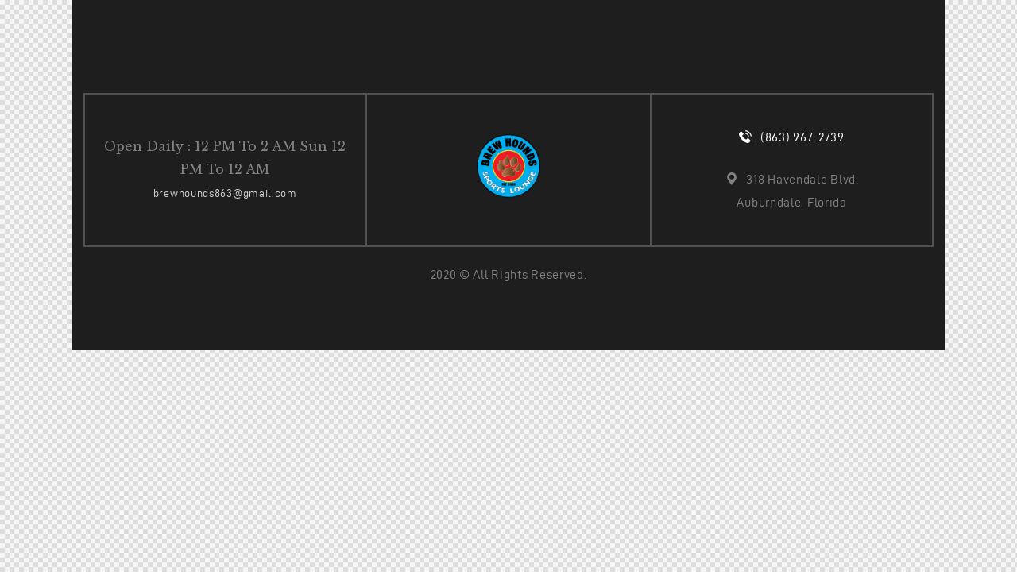

--- FILE ---
content_type: text/html; charset=UTF-8
request_url: https://www.brewhounds863.com/layouts/footer-main/
body_size: 9671
content:
<!DOCTYPE html>
<html lang="en-US" class="no-js">
	<head>
		<meta charset="UTF-8">
		<meta name="viewport" content="width=device-width, initial-scale=1.0" />
						<meta charset="UTF-8">
		<meta name="viewport" content="width=device-width, initial-scale=1, maximum-scale=1">
		<meta name="format-detection" content="telephone=no">
		<link rel="profile" href="//gmpg.org/xfn/11">
		<title>Footer Main &#8211; Brew Hounds</title>
<link rel='dns-prefetch' href='//fonts.googleapis.com' />
<link rel='dns-prefetch' href='//s.w.org' />
<link rel="alternate" type="application/rss+xml" title="Brew Hounds &raquo; Feed" href="https://www.brewhounds863.com/feed/" />
<link rel="alternate" type="application/rss+xml" title="Brew Hounds &raquo; Comments Feed" href="https://www.brewhounds863.com/comments/feed/" />
<link rel="alternate" type="text/calendar" title="Brew Hounds &raquo; iCal Feed" href="https://www.brewhounds863.com/events/?ical=1" />
			<meta property="og:url" content="https://www.brewhounds863.com/layouts/footer-main/ "/>
			<meta property="og:title" content="Footer Main" />
			<meta property="og:description" content="Open Daily : 12 PM To 2 AM
Sun 12 PM To 12 AM
brewhounds863@gmail.com		
					
		(863) 967-2739318 Havendale Blvd.Auburndale, Florida2020 © All Rights" />  
			<meta property="og:type" content="article" />
					<script type="text/javascript">
			window._wpemojiSettings = {"baseUrl":"https:\/\/s.w.org\/images\/core\/emoji\/13.0.0\/72x72\/","ext":".png","svgUrl":"https:\/\/s.w.org\/images\/core\/emoji\/13.0.0\/svg\/","svgExt":".svg","source":{"concatemoji":"https:\/\/www.brewhounds863.com\/wp-includes\/js\/wp-emoji-release.min.js?ver=5.5.17"}};
			!function(e,a,t){var n,r,o,i=a.createElement("canvas"),p=i.getContext&&i.getContext("2d");function s(e,t){var a=String.fromCharCode;p.clearRect(0,0,i.width,i.height),p.fillText(a.apply(this,e),0,0);e=i.toDataURL();return p.clearRect(0,0,i.width,i.height),p.fillText(a.apply(this,t),0,0),e===i.toDataURL()}function c(e){var t=a.createElement("script");t.src=e,t.defer=t.type="text/javascript",a.getElementsByTagName("head")[0].appendChild(t)}for(o=Array("flag","emoji"),t.supports={everything:!0,everythingExceptFlag:!0},r=0;r<o.length;r++)t.supports[o[r]]=function(e){if(!p||!p.fillText)return!1;switch(p.textBaseline="top",p.font="600 32px Arial",e){case"flag":return s([127987,65039,8205,9895,65039],[127987,65039,8203,9895,65039])?!1:!s([55356,56826,55356,56819],[55356,56826,8203,55356,56819])&&!s([55356,57332,56128,56423,56128,56418,56128,56421,56128,56430,56128,56423,56128,56447],[55356,57332,8203,56128,56423,8203,56128,56418,8203,56128,56421,8203,56128,56430,8203,56128,56423,8203,56128,56447]);case"emoji":return!s([55357,56424,8205,55356,57212],[55357,56424,8203,55356,57212])}return!1}(o[r]),t.supports.everything=t.supports.everything&&t.supports[o[r]],"flag"!==o[r]&&(t.supports.everythingExceptFlag=t.supports.everythingExceptFlag&&t.supports[o[r]]);t.supports.everythingExceptFlag=t.supports.everythingExceptFlag&&!t.supports.flag,t.DOMReady=!1,t.readyCallback=function(){t.DOMReady=!0},t.supports.everything||(n=function(){t.readyCallback()},a.addEventListener?(a.addEventListener("DOMContentLoaded",n,!1),e.addEventListener("load",n,!1)):(e.attachEvent("onload",n),a.attachEvent("onreadystatechange",function(){"complete"===a.readyState&&t.readyCallback()})),(n=t.source||{}).concatemoji?c(n.concatemoji):n.wpemoji&&n.twemoji&&(c(n.twemoji),c(n.wpemoji)))}(window,document,window._wpemojiSettings);
		</script>
		<style type="text/css">
img.wp-smiley,
img.emoji {
	display: inline !important;
	border: none !important;
	box-shadow: none !important;
	height: 1em !important;
	width: 1em !important;
	margin: 0 .07em !important;
	vertical-align: -0.1em !important;
	background: none !important;
	padding: 0 !important;
}
</style>
	<link property="stylesheet" rel='stylesheet' id='tribe-common-skeleton-style-css'  href='https://www.brewhounds863.com/wp-content/plugins/the-events-calendar/common/src/resources/css/common-skeleton.min.css?ver=4.12.10' type='text/css' media='all' />
<link property="stylesheet" rel='stylesheet' id='tribe-tooltip-css'  href='https://www.brewhounds863.com/wp-content/plugins/the-events-calendar/common/src/resources/css/tooltip.min.css?ver=4.12.10' type='text/css' media='all' />
<link property="stylesheet" rel='stylesheet' id='wp-block-library-css'  href='https://www.brewhounds863.com/wp-includes/css/dist/block-library/style.min.css?ver=5.5.17' type='text/css' media='all' />
<link property="stylesheet" rel='stylesheet' id='wc-block-vendors-style-css'  href='https://www.brewhounds863.com/wp-content/plugins/woocommerce/packages/woocommerce-blocks/build/vendors-style.css?ver=3.4.0' type='text/css' media='all' />
<link property="stylesheet" rel='stylesheet' id='wc-block-style-css'  href='https://www.brewhounds863.com/wp-content/plugins/woocommerce/packages/woocommerce-blocks/build/style.css?ver=3.4.0' type='text/css' media='all' />
<link property="stylesheet" rel='stylesheet' id='rs-plugin-settings-css'  href='https://www.brewhounds863.com/wp-content/plugins/revslider/public/assets/css/rs6.css?ver=6.2.13' type='text/css' media='all' />
<style id='rs-plugin-settings-inline-css' type='text/css'>
#rs-demo-id {}
</style>
<link property="stylesheet" rel='stylesheet' id='trx_addons-icons-css'  href='https://www.brewhounds863.com/wp-content/plugins/trx_addons/css/font-icons/css/trx_addons_icons.css' type='text/css' media='all' />
<link property="stylesheet" rel='stylesheet' id='swiper-css'  href='https://www.brewhounds863.com/wp-content/plugins/trx_addons/js/swiper/swiper.min.css' type='text/css' media='all' />
<link property="stylesheet" rel='stylesheet' id='magnific-popup-css'  href='https://www.brewhounds863.com/wp-content/plugins/trx_addons/js/magnific/magnific-popup.min.css' type='text/css' media='all' />
<link property="stylesheet" rel='stylesheet' id='trx_addons-css'  href='https://www.brewhounds863.com/wp-content/plugins/trx_addons/css/__styles.css' type='text/css' media='all' />
<link property="stylesheet" rel='stylesheet' id='trx_addons-animations-css'  href='https://www.brewhounds863.com/wp-content/plugins/trx_addons/css/trx_addons.animations.css' type='text/css' media='all' />
<link property="stylesheet" rel='stylesheet' id='woocommerce-layout-css'  href='https://www.brewhounds863.com/wp-content/plugins/woocommerce/assets/css/woocommerce-layout.css?ver=4.6.0' type='text/css' media='all' />
<link property="stylesheet" rel='stylesheet' id='woocommerce-smallscreen-css'  href='https://www.brewhounds863.com/wp-content/plugins/woocommerce/assets/css/woocommerce-smallscreen.css?ver=4.6.0' type='text/css' media='only screen and (max-width: 768px)' />
<link property="stylesheet" rel='stylesheet' id='woocommerce-general-css'  href='https://www.brewhounds863.com/wp-content/plugins/woocommerce/assets/css/woocommerce.css?ver=4.6.0' type='text/css' media='all' />
<style id='woocommerce-inline-inline-css' type='text/css'>
.woocommerce form .form-row .required { visibility: visible; }
</style>
<link property="stylesheet" rel='stylesheet' id='elementor-icons-css'  href='https://www.brewhounds863.com/wp-content/plugins/elementor/assets/lib/eicons/css/elementor-icons.min.css?ver=5.9.1' type='text/css' media='all' />
<link property="stylesheet" rel='stylesheet' id='elementor-animations-css'  href='https://www.brewhounds863.com/wp-content/plugins/elementor/assets/lib/animations/animations.min.css?ver=3.0.11' type='text/css' media='all' />
<link property="stylesheet" rel='stylesheet' id='elementor-frontend-legacy-css'  href='https://www.brewhounds863.com/wp-content/plugins/elementor/assets/css/frontend-legacy.min.css?ver=3.0.11' type='text/css' media='all' />
<link property="stylesheet" rel='stylesheet' id='elementor-frontend-css'  href='https://www.brewhounds863.com/wp-content/plugins/elementor/assets/css/frontend.min.css?ver=3.0.11' type='text/css' media='all' />
<style id='elementor-frontend-inline-css' type='text/css'>
.elementor-kit-2141{--e-global-color-primary:#6EC1E4;--e-global-color-secondary:#54595F;--e-global-color-text:#7A7A7A;--e-global-color-accent:#61CE70;--e-global-color-48d07089:#4054B2;--e-global-color-430f2980:#23A455;--e-global-color-36e1d144:#000;--e-global-color-eaa783a:#FFF;--e-global-typography-primary-font-family:"Roboto";--e-global-typography-primary-font-weight:600;--e-global-typography-secondary-font-family:"Roboto Slab";--e-global-typography-secondary-font-weight:400;--e-global-typography-text-font-family:"Roboto";--e-global-typography-text-font-weight:400;--e-global-typography-accent-font-family:"Roboto";--e-global-typography-accent-font-weight:500;}.elementor-section.elementor-section-boxed > .elementor-container{max-width:1140px;}.elementor-widget:not(:last-child){margin-bottom:0px;}{}h1.entry-title{display:var(--page-title-display);}@media(max-width:1024px){.elementor-section.elementor-section-boxed > .elementor-container{max-width:1025px;}}@media(max-width:767px){.elementor-section.elementor-section-boxed > .elementor-container{max-width:768px;}}
.elementor-686 .elementor-element.elementor-element-63d5ec4:not(.elementor-motion-effects-element-type-background), .elementor-686 .elementor-element.elementor-element-63d5ec4 > .elementor-motion-effects-container > .elementor-motion-effects-layer{background-color:#1E1E1E;}.elementor-686 .elementor-element.elementor-element-63d5ec4{transition:background 0.3s, border 0.3s, border-radius 0.3s, box-shadow 0.3s;}.elementor-686 .elementor-element.elementor-element-63d5ec4 > .elementor-background-overlay{transition:background 0.3s, border-radius 0.3s, opacity 0.3s;}.elementor-686 .elementor-element.elementor-element-63d5ec4 .trx_addons_bg_text_inner{margin-top:0%;margin-left:0%;}.elementor-686 .elementor-element.elementor-element-2dbaf30 .elementor-spacer-inner{height:50px;}.elementor-686 .elementor-element.elementor-element-3124dac:not(.elementor-motion-effects-element-type-background), .elementor-686 .elementor-element.elementor-element-3124dac > .elementor-motion-effects-container > .elementor-motion-effects-layer{background-color:#1E1E1E;}.elementor-686 .elementor-element.elementor-element-3124dac{transition:background 0.3s, border 0.3s, border-radius 0.3s, box-shadow 0.3s;}.elementor-686 .elementor-element.elementor-element-3124dac > .elementor-background-overlay{transition:background 0.3s, border-radius 0.3s, opacity 0.3s;}.elementor-686 .elementor-element.elementor-element-3124dac .trx_addons_bg_text_inner{margin-top:0%;margin-left:0%;}.elementor-686 .elementor-element.elementor-element-144893c .trx_addons_bg_text_inner{margin-top:0%;margin-left:0%;}.elementor-bc-flex-widget .elementor-686 .elementor-element.elementor-element-a76a579.elementor-column .elementor-column-wrap{align-items:center;}.elementor-686 .elementor-element.elementor-element-a76a579.elementor-column.elementor-element[data-element_type="column"] > .elementor-column-wrap.elementor-element-populated > .elementor-widget-wrap{align-content:center;align-items:center;}.elementor-686 .elementor-element.elementor-element-a76a579 > .elementor-element-populated{border-style:solid;border-width:2px 2px 2px 2px;border-color:#555151;transition:background 0.3s, border 0.3s, border-radius 0.3s, box-shadow 0.3s;}.elementor-686 .elementor-element.elementor-element-a76a579 > .elementor-element-populated > .elementor-background-overlay{transition:background 0.3s, border-radius 0.3s, opacity 0.3s;}.elementor-686 .elementor-element.elementor-element-7bed3a0 > .elementor-element-populated{border-style:solid;border-width:2px 0px 2px 0px;border-color:#555151;transition:background 0.3s, border 0.3s, border-radius 0.3s, box-shadow 0.3s;}.elementor-686 .elementor-element.elementor-element-7bed3a0 > .elementor-element-populated > .elementor-background-overlay{transition:background 0.3s, border-radius 0.3s, opacity 0.3s;}.elementor-686 .elementor-element.elementor-element-01f52b1 .elementor-spacer-inner{height:50px;}.elementor-686 .elementor-element.elementor-element-cd71ad1 .logo_image{max-height:80px;}.elementor-686 .elementor-element.elementor-element-cf98da7 .elementor-spacer-inner{height:60px;}.elementor-bc-flex-widget .elementor-686 .elementor-element.elementor-element-a57a97a.elementor-column .elementor-column-wrap{align-items:center;}.elementor-686 .elementor-element.elementor-element-a57a97a.elementor-column.elementor-element[data-element_type="column"] > .elementor-column-wrap.elementor-element-populated > .elementor-widget-wrap{align-content:center;align-items:center;}.elementor-686 .elementor-element.elementor-element-a57a97a > .elementor-element-populated{border-style:solid;border-width:2px 2px 2px 2px;border-color:#555151;transition:background 0.3s, border 0.3s, border-radius 0.3s, box-shadow 0.3s;}.elementor-686 .elementor-element.elementor-element-a57a97a > .elementor-element-populated > .elementor-background-overlay{transition:background 0.3s, border-radius 0.3s, opacity 0.3s;}.elementor-686 .elementor-element.elementor-element-6f31b4f:not(.elementor-motion-effects-element-type-background), .elementor-686 .elementor-element.elementor-element-6f31b4f > .elementor-motion-effects-container > .elementor-motion-effects-layer{background-color:#1E1E1E;}.elementor-686 .elementor-element.elementor-element-6f31b4f{transition:background 0.3s, border 0.3s, border-radius 0.3s, box-shadow 0.3s;padding:20px 0px 80px 0px;}.elementor-686 .elementor-element.elementor-element-6f31b4f > .elementor-background-overlay{transition:background 0.3s, border-radius 0.3s, opacity 0.3s;}.elementor-686 .elementor-element.elementor-element-6f31b4f .trx_addons_bg_text_inner{margin-top:0%;margin-left:0%;}.elementor-686 .elementor-element.elementor-element-1733527 .elementor-text-editor{text-align:center;}@media(max-width:1024px){.elementor-686 .elementor-element.elementor-element-01f52b1 .elementor-spacer-inner{height:35px;}.elementor-686 .elementor-element.elementor-element-cf98da7 .elementor-spacer-inner{height:35px;}.elementor-686 .elementor-element.elementor-element-6f31b4f{padding:30px 0px 40px 0px;}}@media(max-width:767px){.elementor-686 .elementor-element.elementor-element-a76a579 > .elementor-element-populated.elementor-column-wrap{padding:15px 15px 15px 15px;}.elementor-686 .elementor-element.elementor-element-7bed3a0 > .elementor-element-populated{border-width:0px 2px 0px 2px;}.elementor-686 .elementor-element.elementor-element-a57a97a > .elementor-element-populated.elementor-column-wrap{padding:15px 15px 15px 15px;}}
</style>
<link property="stylesheet" rel='stylesheet' id='font-awesome-css'  href='https://www.brewhounds863.com/wp-content/plugins/elementor/assets/lib/font-awesome/css/font-awesome.min.css?ver=4.7.0' type='text/css' media='all' />
<link property="stylesheet" rel='stylesheet' id='pubzinne-font-HunterRiver-css'  href='https://www.brewhounds863.com/wp-content/themes/pubzinne/skins/default/css/font-face/HunterRiver/stylesheet.css' type='text/css' media='all' />
<link property="stylesheet" rel='stylesheet' id='pubzinne-font-DINCondensed-Bold-css'  href='https://www.brewhounds863.com/wp-content/themes/pubzinne/skins/default/css/font-face/DINCondensed-Bold/stylesheet.css' type='text/css' media='all' />
<link property="stylesheet" rel='stylesheet' id='pubzinne-font-DINCondensed-css'  href='https://www.brewhounds863.com/wp-content/themes/pubzinne/skins/default/css/font-face/DINCondensed/stylesheet.css' type='text/css' media='all' />
<link property="stylesheet" rel='stylesheet' id='pubzinne-font-DIN-css'  href='https://www.brewhounds863.com/wp-content/themes/pubzinne/skins/default/css/font-face/DIN/stylesheet.css' type='text/css' media='all' />
<link property="stylesheet" rel='stylesheet' id='pubzinne-font-google_fonts-css'  href='https://fonts.googleapis.com/css?family=Libre+Baskerville:400,700&#038;subset=latin,latin-ext' type='text/css' media='all' />
<link property="stylesheet" rel='stylesheet' id='pubzinne-fontello-css'  href='https://www.brewhounds863.com/wp-content/themes/pubzinne/skins/default/css/font-icons/css/fontello.css' type='text/css' media='all' />
<link property="stylesheet" rel='stylesheet' id='pubzinne-style-css'  href='https://www.brewhounds863.com/wp-content/themes/pubzinne/style.css' type='text/css' media='all' />
<link property="stylesheet" rel='stylesheet' id='mediaelement-css'  href='https://www.brewhounds863.com/wp-includes/js/mediaelement/mediaelementplayer-legacy.min.css?ver=4.2.13-9993131' type='text/css' media='all' />
<link property="stylesheet" rel='stylesheet' id='wp-mediaelement-css'  href='https://www.brewhounds863.com/wp-includes/js/mediaelement/wp-mediaelement.min.css?ver=5.5.17' type='text/css' media='all' />
<link property="stylesheet" rel='stylesheet' id='pubzinne-skin-default-css'  href='https://www.brewhounds863.com/wp-content/themes/pubzinne/skins/default/css/style.css' type='text/css' media='all' />
<link property="stylesheet" rel='stylesheet' id='pubzinne-plugins-css'  href='https://www.brewhounds863.com/wp-content/themes/pubzinne/skins/default/css/__plugins.css' type='text/css' media='all' />
<link property="stylesheet" rel='stylesheet' id='pubzinne-custom-css'  href='https://www.brewhounds863.com/wp-content/themes/pubzinne/skins/default/css/__custom.css' type='text/css' media='all' />
<link property="stylesheet" rel='stylesheet' id='pubzinne-color-default-css'  href='https://www.brewhounds863.com/wp-content/themes/pubzinne/skins/default/css/__colors-default.css' type='text/css' media='all' />
<link property="stylesheet" rel='stylesheet' id='pubzinne-color-dark-css'  href='https://www.brewhounds863.com/wp-content/themes/pubzinne/skins/default/css/__colors-dark.css' type='text/css' media='all' />
<link property="stylesheet" rel='stylesheet' id='trx_addons-responsive-css'  href='https://www.brewhounds863.com/wp-content/plugins/trx_addons/css/__responsive.css' type='text/css' media='all' />
<link property="stylesheet" rel='stylesheet' id='pubzinne-responsive-css'  href='https://www.brewhounds863.com/wp-content/themes/pubzinne/skins/default/css/__responsive.css' type='text/css' media='all' />
<link property="stylesheet" rel='stylesheet' id='google-fonts-1-css'  href='https://fonts.googleapis.com/css?family=Roboto%3A100%2C100italic%2C200%2C200italic%2C300%2C300italic%2C400%2C400italic%2C500%2C500italic%2C600%2C600italic%2C700%2C700italic%2C800%2C800italic%2C900%2C900italic%7CRoboto+Slab%3A100%2C100italic%2C200%2C200italic%2C300%2C300italic%2C400%2C400italic%2C500%2C500italic%2C600%2C600italic%2C700%2C700italic%2C800%2C800italic%2C900%2C900italic&#038;ver=5.5.17' type='text/css' media='all' />
<script type='text/javascript' src='https://www.brewhounds863.com/wp-includes/js/jquery/jquery.js?ver=1.12.4-wp' id='jquery-core-js'></script>
<link rel="https://api.w.org/" href="https://www.brewhounds863.com/wp-json/" /><link rel="alternate" type="application/json" href="https://www.brewhounds863.com/wp-json/wp/v2/cpt_layouts/686" /><link rel="EditURI" type="application/rsd+xml" title="RSD" href="https://www.brewhounds863.com/xmlrpc.php?rsd" />
<link rel="wlwmanifest" type="application/wlwmanifest+xml" href="https://www.brewhounds863.com/wp-includes/wlwmanifest.xml" /> 
<link rel='prev' title='Header Main Menu' href='https://www.brewhounds863.com/layouts/header-main-menu/' />
<link rel='next' title='Table' href='https://www.brewhounds863.com/layouts/table/' />
<meta name="generator" content="WordPress 5.5.17" />
<meta name="generator" content="WooCommerce 4.6.0" />
<link rel="canonical" href="https://www.brewhounds863.com/layouts/footer-main/" />
<link rel='shortlink' href='https://www.brewhounds863.com/?p=686' />
<link rel="alternate" type="application/json+oembed" href="https://www.brewhounds863.com/wp-json/oembed/1.0/embed?url=https%3A%2F%2Fwww.brewhounds863.com%2Flayouts%2Ffooter-main%2F" />
<link rel="alternate" type="text/xml+oembed" href="https://www.brewhounds863.com/wp-json/oembed/1.0/embed?url=https%3A%2F%2Fwww.brewhounds863.com%2Flayouts%2Ffooter-main%2F&#038;format=xml" />
<meta name="tec-api-version" content="v1"><meta name="tec-api-origin" content="https://www.brewhounds863.com"><link rel="https://theeventscalendar.com/" href="https://www.brewhounds863.com/wp-json/tribe/events/v1/" />	<noscript><style>.woocommerce-product-gallery{ opacity: 1 !important; }</style></noscript>
	<style type="text/css">.recentcomments a{display:inline !important;padding:0 !important;margin:0 !important;}</style><meta name="generator" content="Powered by Slider Revolution 6.2.13 - responsive, Mobile-Friendly Slider Plugin for WordPress with comfortable drag and drop interface." />
<link rel="icon" href="https://www.brewhounds863.com/wp-content/uploads/2019/07/BW-Brew-Hounds-Logo-Color-90x90.png" sizes="32x32" />
<link rel="icon" href="https://www.brewhounds863.com/wp-content/uploads/2019/07/BW-Brew-Hounds-Logo-Color-200x200.png" sizes="192x192" />
<link rel="apple-touch-icon" href="https://www.brewhounds863.com/wp-content/uploads/2019/07/BW-Brew-Hounds-Logo-Color-200x200.png" />
<meta name="msapplication-TileImage" content="https://www.brewhounds863.com/wp-content/uploads/2019/07/BW-Brew-Hounds-Logo-Color-300x300.png" />
<script type="text/javascript">function setREVStartSize(e){
			//window.requestAnimationFrame(function() {				 
				window.RSIW = window.RSIW===undefined ? window.innerWidth : window.RSIW;	
				window.RSIH = window.RSIH===undefined ? window.innerHeight : window.RSIH;	
				try {								
					var pw = document.getElementById(e.c).parentNode.offsetWidth,
						newh;
					pw = pw===0 || isNaN(pw) ? window.RSIW : pw;
					e.tabw = e.tabw===undefined ? 0 : parseInt(e.tabw);
					e.thumbw = e.thumbw===undefined ? 0 : parseInt(e.thumbw);
					e.tabh = e.tabh===undefined ? 0 : parseInt(e.tabh);
					e.thumbh = e.thumbh===undefined ? 0 : parseInt(e.thumbh);
					e.tabhide = e.tabhide===undefined ? 0 : parseInt(e.tabhide);
					e.thumbhide = e.thumbhide===undefined ? 0 : parseInt(e.thumbhide);
					e.mh = e.mh===undefined || e.mh=="" || e.mh==="auto" ? 0 : parseInt(e.mh,0);		
					if(e.layout==="fullscreen" || e.l==="fullscreen") 						
						newh = Math.max(e.mh,window.RSIH);					
					else{					
						e.gw = Array.isArray(e.gw) ? e.gw : [e.gw];
						for (var i in e.rl) if (e.gw[i]===undefined || e.gw[i]===0) e.gw[i] = e.gw[i-1];					
						e.gh = e.el===undefined || e.el==="" || (Array.isArray(e.el) && e.el.length==0)? e.gh : e.el;
						e.gh = Array.isArray(e.gh) ? e.gh : [e.gh];
						for (var i in e.rl) if (e.gh[i]===undefined || e.gh[i]===0) e.gh[i] = e.gh[i-1];
											
						var nl = new Array(e.rl.length),
							ix = 0,						
							sl;					
						e.tabw = e.tabhide>=pw ? 0 : e.tabw;
						e.thumbw = e.thumbhide>=pw ? 0 : e.thumbw;
						e.tabh = e.tabhide>=pw ? 0 : e.tabh;
						e.thumbh = e.thumbhide>=pw ? 0 : e.thumbh;					
						for (var i in e.rl) nl[i] = e.rl[i]<window.RSIW ? 0 : e.rl[i];
						sl = nl[0];									
						for (var i in nl) if (sl>nl[i] && nl[i]>0) { sl = nl[i]; ix=i;}															
						var m = pw>(e.gw[ix]+e.tabw+e.thumbw) ? 1 : (pw-(e.tabw+e.thumbw)) / (e.gw[ix]);					
						newh =  (e.gh[ix] * m) + (e.tabh + e.thumbh);
					}				
					if(window.rs_init_css===undefined) window.rs_init_css = document.head.appendChild(document.createElement("style"));					
					document.getElementById(e.c).height = newh+"px";
					window.rs_init_css.innerHTML += "#"+e.c+"_wrapper { height: "+newh+"px }";				
				} catch(e){
					console.log("Failure at Presize of Slider:" + e)
				}					   
			//});
		  };</script>
<style type="text/css" id="trx_addons-inline-styles-inline-css">.post-navigation .nav-previous a .nav-arrow { background-image: url(https://www.brewhounds863.com/wp-content/uploads/2020/06/IMG_2671-2-370x208.jpg); }.nav-links-single .nav-links .nav-next a { padding-right: 0; }.post-navigation .nav-next a .nav-arrow { display: none; background-color: rgba(128,128,128,0.05); border: 1px solid rgba(128,128,128,0.1); }.post-navigation .nav-next a .nav-arrow:after { top: 0; opacity: 1; }.nav-links-single.nav-links-with-thumbs .nav-links .nav-next a .post-title{padding-right:0;}.nav-links-single.nav-links-with-thumbs .nav-links .nav-next a .post_date{padding-right:0;}.trx_addons_inline_1272626265 img{max-height:80px;}</style>
	</head>
	<body class="cpt_layouts-template-default single single-cpt_layouts postid-686 wp-custom-logo theme-pubzinne ua_chrome woocommerce-no-js tribe-no-js skin_default body_tag scheme_default blog_mode_post body_style_wide is_single sidebar_hide normal_content trx_addons_present header_type_custom header_style_header-custom-24 header_position_default menu_side_none no_layout elementor-default elementor-kit-2141 elementor-page elementor-page-686">
	<div class="trx-addons-layout-edit-area">
		<div id="trx_addons_layout-686" class="trx-addons-layout trx-addons-layout--front-mode trx-addons-layout--single-preview">
			<div class="trx-addons-layout__inner">
				<div class="trx-addons-layout__container">
					<div class="trx-addons-layout__container-inner">		<div data-elementor-type="cpt_layouts" data-elementor-id="686" class="elementor elementor-686" data-elementor-settings="[]">
						<div class="elementor-inner">
							<div class="elementor-section-wrap">
							<section class="elementor-section elementor-top-section elementor-element elementor-element-63d5ec4 elementor-section-boxed elementor-section-height-default elementor-section-height-default" data-id="63d5ec4" data-element_type="section" data-settings="{&quot;background_background&quot;:&quot;classic&quot;}">
						<div class="elementor-container elementor-column-gap-extended">
							<div class="elementor-row">
					<div class="elementor-column elementor-col-100 elementor-top-column elementor-element elementor-element-c8b1daa sc_inner_width_none sc_content_align_inherit sc_layouts_column_icons_position_left" data-id="c8b1daa" data-element_type="column">
			<div class="elementor-column-wrap elementor-element-populated">
							<div class="elementor-widget-wrap">
						<div class="elementor-element elementor-element-2dbaf30 sc_height_large animation_type_block sc_fly_static elementor-widget elementor-widget-spacer" data-id="2dbaf30" data-element_type="widget" data-widget_type="spacer.default">
				<div class="elementor-widget-container">
					<div class="elementor-spacer">
			<div class="elementor-spacer-inner"></div>
		</div>
				</div>
				</div>
						</div>
					</div>
		</div>
								</div>
					</div>
		</section>
				<section class="elementor-section elementor-top-section elementor-element elementor-element-3124dac scheme_dark elementor-section-boxed elementor-section-height-default elementor-section-height-default" data-id="3124dac" data-element_type="section" data-settings="{&quot;background_background&quot;:&quot;classic&quot;}">
						<div class="elementor-container elementor-column-gap-extended">
							<div class="elementor-row">
					<div class="elementor-column elementor-col-100 elementor-top-column elementor-element elementor-element-7537f4b sc_inner_width_none sc_content_align_inherit sc_layouts_column_icons_position_left" data-id="7537f4b" data-element_type="column">
			<div class="elementor-column-wrap elementor-element-populated">
							<div class="elementor-widget-wrap">
						<section class="elementor-section elementor-inner-section elementor-element elementor-element-144893c elementor-section-boxed elementor-section-height-default elementor-section-height-default" data-id="144893c" data-element_type="section">
						<div class="elementor-container elementor-column-gap-extended">
							<div class="elementor-row">
					<div class="elementor-column elementor-col-33 elementor-inner-column elementor-element elementor-element-a76a579 sc_layouts_column_align_center sc_layouts_column sc_inner_width_none sc_content_align_inherit sc_layouts_column_icons_position_left" data-id="a76a579" data-element_type="column">
			<div class="elementor-column-wrap elementor-element-populated">
							<div class="elementor-widget-wrap">
						<div class="elementor-element elementor-element-5e9ae5c animation_type_block sc_fly_static elementor-widget elementor-widget-text-editor" data-id="5e9ae5c" data-element_type="widget" data-widget_type="text-editor.default">
				<div class="elementor-widget-container">
					<div class="elementor-text-editor elementor-clearfix"><div>Open Daily : 12 PM To 2 AM
Sun 12 PM To 12 AM</div>
<span style="caret-color: rgba(255, 255, 255, 0.8); color: rgba(255, 255, 255, 0.8); font-family: DIN, sans-serif; font-size: 14px; font-style: normal; letter-spacing: 0.699999988079071px; text-align: left;">brewhounds863@gmail.com</span></div>
				</div>
				</div>
						</div>
					</div>
		</div>
				<div class="elementor-column elementor-col-33 elementor-inner-column elementor-element elementor-element-7bed3a0 sc_layouts_column_align_center sc_layouts_column sc_inner_width_none sc_content_align_inherit sc_layouts_column_icons_position_left" data-id="7bed3a0" data-element_type="column">
			<div class="elementor-column-wrap elementor-element-populated">
							<div class="elementor-widget-wrap">
						<div class="elementor-element elementor-element-01f52b1 animation_type_block sc_fly_static elementor-widget elementor-widget-spacer" data-id="01f52b1" data-element_type="widget" data-widget_type="spacer.default">
				<div class="elementor-widget-container">
					<div class="elementor-spacer">
			<div class="elementor-spacer-inner"></div>
		</div>
				</div>
				</div>
				<div class="elementor-element elementor-element-cd71ad1 animation_type_block sc_fly_static elementor-widget elementor-widget-trx_sc_layouts_logo" data-id="cd71ad1" data-element_type="widget" data-widget_type="trx_sc_layouts_logo.default">
				<div class="elementor-widget-container">
			<a href="https://www.brewhounds863.com/" id="trx_sc_layouts_logo_928481886" class="sc_layouts_logo sc_layouts_logo_default trx_addons_inline_1272626265"><img class="logo_image"
					src="//www.brewhounds863.com/wp-content/uploads/2019/07/BW-Brew-Hounds-Logo-Color.png"
										alt="Brew Hounds" width="364" height="366"></a><!-- /.sc_layouts_logo -->		</div>
				</div>
				<div class="elementor-element elementor-element-cf98da7 animation_type_block sc_fly_static elementor-widget elementor-widget-spacer" data-id="cf98da7" data-element_type="widget" data-widget_type="spacer.default">
				<div class="elementor-widget-container">
					<div class="elementor-spacer">
			<div class="elementor-spacer-inner"></div>
		</div>
				</div>
				</div>
						</div>
					</div>
		</div>
				<div class="elementor-column elementor-col-33 elementor-inner-column elementor-element elementor-element-a57a97a sc_layouts_column_align_center sc_layouts_column sc_inner_width_none sc_content_align_inherit sc_layouts_column_icons_position_left" data-id="a57a97a" data-element_type="column">
			<div class="elementor-column-wrap elementor-element-populated">
							<div class="elementor-widget-wrap">
						<div class="elementor-element elementor-element-4a8c08f animation_type_block sc_fly_static elementor-widget elementor-widget-text-editor" data-id="4a8c08f" data-element_type="widget" data-widget_type="text-editor.default">
				<div class="elementor-widget-container">
					<div class="elementor-text-editor elementor-clearfix"><p><a class="open-time icon-telephone" href="tel:8639672739">(863) 967-2739</a></p><div class="open-time icon-placeholder-filled-point">318 Havendale Blvd.<br />Auburndale, Florida</div></div>
				</div>
				</div>
						</div>
					</div>
		</div>
								</div>
					</div>
		</section>
						</div>
					</div>
		</div>
								</div>
					</div>
		</section>
				<section class="elementor-section elementor-top-section elementor-element elementor-element-6f31b4f elementor-section-boxed elementor-section-height-default elementor-section-height-default" data-id="6f31b4f" data-element_type="section" data-settings="{&quot;background_background&quot;:&quot;classic&quot;}">
						<div class="elementor-container elementor-column-gap-extended">
							<div class="elementor-row">
					<div class="elementor-column elementor-col-100 elementor-top-column elementor-element elementor-element-3771ead sc_inner_width_none sc_content_align_inherit sc_layouts_column_icons_position_left" data-id="3771ead" data-element_type="column">
			<div class="elementor-column-wrap elementor-element-populated">
							<div class="elementor-widget-wrap">
						<div class="elementor-element elementor-element-1733527 scheme_dark open-time animation_type_block sc_fly_static elementor-widget elementor-widget-text-editor" data-id="1733527" data-element_type="widget" data-widget_type="text-editor.default">
				<div class="elementor-widget-container">
					<div class="elementor-text-editor elementor-clearfix"><p>2020 © All Rights Reserved.</p></div>
				</div>
				</div>
						</div>
					</div>
		</div>
								</div>
					</div>
		</section>
						</div>
						</div>
					</div>
		<a href="#" class="trx_addons_scroll_to_top trx_addons_icon-up" title="Scroll to top"></a>		<script>
		( function ( body ) {
			'use strict';
			body.className = body.className.replace( /\btribe-no-js\b/, 'tribe-js' );
		} )( document.body );
		</script>
		<script> /* <![CDATA[ */var tribe_l10n_datatables = {"aria":{"sort_ascending":": activate to sort column ascending","sort_descending":": activate to sort column descending"},"length_menu":"Show _MENU_ entries","empty_table":"No data available in table","info":"Showing _START_ to _END_ of _TOTAL_ entries","info_empty":"Showing 0 to 0 of 0 entries","info_filtered":"(filtered from _MAX_ total entries)","zero_records":"No matching records found","search":"Search:","all_selected_text":"All items on this page were selected. ","select_all_link":"Select all pages","clear_selection":"Clear Selection.","pagination":{"all":"All","next":"Next","previous":"Previous"},"select":{"rows":{"0":"","_":": Selected %d rows","1":": Selected 1 row"}},"datepicker":{"dayNames":["Sunday","Monday","Tuesday","Wednesday","Thursday","Friday","Saturday"],"dayNamesShort":["Sun","Mon","Tue","Wed","Thu","Fri","Sat"],"dayNamesMin":["S","M","T","W","T","F","S"],"monthNames":["January","February","March","April","May","June","July","August","September","October","November","December"],"monthNamesShort":["January","February","March","April","May","June","July","August","September","October","November","December"],"monthNamesMin":["Jan","Feb","Mar","Apr","May","Jun","Jul","Aug","Sep","Oct","Nov","Dec"],"nextText":"Next","prevText":"Prev","currentText":"Today","closeText":"Done","today":"Today","clear":"Clear"}};/* ]]> */ </script>	<script type="text/javascript">
		(function () {
			var c = document.body.className;
			c = c.replace(/woocommerce-no-js/, 'woocommerce-js');
			document.body.className = c;
		})()
	</script>
	<script type='text/javascript' defer="defer" src='https://www.brewhounds863.com/wp-content/plugins/revslider/public/assets/js/rbtools.min.js?ver=6.0.8' id='tp-tools-js'></script>
<script type='text/javascript' defer="defer" src='https://www.brewhounds863.com/wp-content/plugins/revslider/public/assets/js/rs6.min.js?ver=6.2.13' id='revmin-js'></script>
<script type='text/javascript' src='https://www.brewhounds863.com/wp-content/plugins/elementor/assets/lib/swiper/swiper.min.js?ver=5.3.6' id='swiper-js'></script>
<script type='text/javascript' src='https://www.brewhounds863.com/wp-content/plugins/trx_addons/js/elastistack/modernizr.custom.js' id='modernizr-js'></script>
<script type='text/javascript' defer="defer" src='https://www.brewhounds863.com/wp-content/plugins/trx_addons/js/elastistack/draggabilly.pkgd.min.js' id='draggabilly-js'></script>
<script type='text/javascript' defer="defer" src='https://www.brewhounds863.com/wp-content/plugins/trx_addons/js/elastistack/elastistack.js' id='elastistack-js'></script>
<script type='text/javascript' defer="defer" src='https://www.brewhounds863.com/wp-content/plugins/trx_addons/js/magnific/jquery.magnific-popup.min.js' id='magnific-popup-js'></script>
<script type='text/javascript' id='trx_addons-js-extra'>
/* <![CDATA[ */
var TRX_ADDONS_STORAGE = {"ajax_url":"https:\/\/www.brewhounds863.com\/wp-admin\/admin-ajax.php","ajax_nonce":"a7c7a8dfda","site_url":"https:\/\/www.brewhounds863.com","post_id":"686","vc_edit_mode":"0","popup_engine":"magnific","scroll_progress":"hide","hide_fixed_rows":"1","animate_inner_links":"0","disable_animation_on_mobile":"","add_target_blank":"1","menu_collapse":"0","menu_collapse_icon":"trx_addons_icon-ellipsis-vert","menu_stretch":"0","user_logged_in":"0","email_mask":"^([a-zA-Z0-9_\\-]+\\.)*[a-zA-Z0-9_\\-]+@[a-zA-Z0-9_\\-]+(\\.[a-zA-Z0-9_\\-]+)*\\.[a-zA-Z0-9]{2,6}$","mobile_breakpoint_fixedrows_off":"768","mobile_breakpoint_fixedcolumns_off":"768","mobile_breakpoint_stacksections_off":"768","mobile_breakpoint_fullheight_off":"1025","mobile_breakpoint_mousehelper_off":"1025","msg_ajax_error":"Invalid server answer!","msg_magnific_loading":"Loading image","msg_magnific_error":"Error loading image","msg_magnific_close":"Close (Esc)","msg_error_like":"Error saving your like! Please, try again later.","msg_field_name_empty":"The name can't be empty","msg_field_email_empty":"Too short (or empty) email address","msg_field_email_not_valid":"Invalid email address","msg_field_text_empty":"The message text can't be empty","msg_search_error":"Search error! Try again later.","msg_send_complete":"Send message complete!","msg_send_error":"Transmit failed!","msg_validation_error":"Error data validation!","msg_name_empty":"The name can't be empty","msg_name_long":"Too long name","msg_email_empty":"Too short (or empty) email address","msg_email_long":"E-mail address is too long","msg_email_not_valid":"E-mail address is invalid","msg_text_empty":"The message text can't be empty","msg_copied":"Copied!","ajax_views":"","menu_cache":[".menu_mobile_inner > nav > ul"],"login_via_ajax":"1","msg_login_empty":"The Login field can't be empty","msg_login_long":"The Login field is too long","msg_password_empty":"The password can't be empty and shorter then 4 characters","msg_password_long":"The password is too long","msg_login_success":"Login success! The page should be reloaded in 3 sec.","msg_login_error":"Login failed!","msg_not_agree":"Please, read and check 'Terms and Conditions'","msg_password_not_equal":"The passwords in both fields are not equal","msg_registration_success":"Registration success! Please log in!","msg_registration_error":"Registration failed!","shapes_url":"https:\/\/www.brewhounds863.com\/wp-content\/themes\/pubzinne\/skins\/default\/trx_addons\/css\/shapes\/","elementor_stretched_section_container":".page_wrap","pagebuilder_preview_mode":"","msg_sc_googlemap_not_avail":"Googlemap service is not available","msg_sc_googlemap_geocoder_error":"Error while geocode address","sc_icons_animation_speed":"50","slider_round_lengths":""};
/* ]]> */
</script>
<script type='text/javascript' defer="defer" src='https://www.brewhounds863.com/wp-content/plugins/trx_addons/js/__scripts.js' id='trx_addons-js'></script>
<script type='text/javascript' defer="defer" src='https://www.brewhounds863.com/wp-content/plugins/woocommerce/assets/js/jquery-blockui/jquery.blockUI.min.js?ver=2.70' id='jquery-blockui-js'></script>
<script type='text/javascript' id='wc-add-to-cart-js-extra'>
/* <![CDATA[ */
var wc_add_to_cart_params = {"ajax_url":"\/wp-admin\/admin-ajax.php","wc_ajax_url":"\/?wc-ajax=%%endpoint%%","i18n_view_cart":"View cart","cart_url":"https:\/\/www.brewhounds863.com\/cart\/","is_cart":"","cart_redirect_after_add":"no"};
/* ]]> */
</script>
<script type='text/javascript' defer="defer" src='https://www.brewhounds863.com/wp-content/plugins/woocommerce/assets/js/frontend/add-to-cart.min.js?ver=4.6.0' id='wc-add-to-cart-js'></script>
<script type='text/javascript' defer="defer" src='https://www.brewhounds863.com/wp-content/plugins/woocommerce/assets/js/js-cookie/js.cookie.min.js?ver=2.1.4' id='js-cookie-js'></script>
<script type='text/javascript' id='woocommerce-js-extra'>
/* <![CDATA[ */
var woocommerce_params = {"ajax_url":"\/wp-admin\/admin-ajax.php","wc_ajax_url":"\/?wc-ajax=%%endpoint%%"};
/* ]]> */
</script>
<script type='text/javascript' defer="defer" src='https://www.brewhounds863.com/wp-content/plugins/woocommerce/assets/js/frontend/woocommerce.min.js?ver=4.6.0' id='woocommerce-js'></script>
<script type='text/javascript' id='wc-cart-fragments-js-extra'>
/* <![CDATA[ */
var wc_cart_fragments_params = {"ajax_url":"\/wp-admin\/admin-ajax.php","wc_ajax_url":"\/?wc-ajax=%%endpoint%%","cart_hash_key":"wc_cart_hash_16084b8900ba5847627b066ff4c67560","fragment_name":"wc_fragments_16084b8900ba5847627b066ff4c67560","request_timeout":"5000"};
/* ]]> */
</script>
<script type='text/javascript' defer="defer" src='https://www.brewhounds863.com/wp-content/plugins/woocommerce/assets/js/frontend/cart-fragments.min.js?ver=4.6.0' id='wc-cart-fragments-js'></script>
<script type='text/javascript' defer="defer" src='https://www.brewhounds863.com/wp-content/plugins/trx_addons/components/cpt/layouts/shortcodes/menu/superfish.min.js' id='superfish-js'></script>
<script type='text/javascript' id='pubzinne-init-js-extra'>
/* <![CDATA[ */
var PUBZINNE_STORAGE = {"ajax_url":"https:\/\/www.brewhounds863.com\/wp-admin\/admin-ajax.php","ajax_nonce":"a7c7a8dfda","site_url":"https:\/\/www.brewhounds863.com","theme_url":"https:\/\/www.brewhounds863.com\/wp-content\/themes\/pubzinne\/","site_scheme":"scheme_default","user_logged_in":"","mobile_layout_width":"767","mobile_device":"","menu_side_stretch":"","menu_side_icons":"1","background_video":"","use_mediaelements":"1","open_full_post":"","which_block_load":"article","admin_mode":"","msg_ajax_error":"Invalid server answer!","alter_link_color":"#1E1E1E","button_hover":"slide_left"};
/* ]]> */
</script>
<script type='text/javascript' defer="defer" src='https://www.brewhounds863.com/wp-content/themes/pubzinne/js/__scripts.js' id='pubzinne-init-js'></script>
<script type='text/javascript' id='mediaelement-core-js-before'>
var mejsL10n = {"language":"en","strings":{"mejs.download-file":"Download File","mejs.install-flash":"You are using a browser that does not have Flash player enabled or installed. Please turn on your Flash player plugin or download the latest version from https:\/\/get.adobe.com\/flashplayer\/","mejs.fullscreen":"Fullscreen","mejs.play":"Play","mejs.pause":"Pause","mejs.time-slider":"Time Slider","mejs.time-help-text":"Use Left\/Right Arrow keys to advance one second, Up\/Down arrows to advance ten seconds.","mejs.live-broadcast":"Live Broadcast","mejs.volume-help-text":"Use Up\/Down Arrow keys to increase or decrease volume.","mejs.unmute":"Unmute","mejs.mute":"Mute","mejs.volume-slider":"Volume Slider","mejs.video-player":"Video Player","mejs.audio-player":"Audio Player","mejs.captions-subtitles":"Captions\/Subtitles","mejs.captions-chapters":"Chapters","mejs.none":"None","mejs.afrikaans":"Afrikaans","mejs.albanian":"Albanian","mejs.arabic":"Arabic","mejs.belarusian":"Belarusian","mejs.bulgarian":"Bulgarian","mejs.catalan":"Catalan","mejs.chinese":"Chinese","mejs.chinese-simplified":"Chinese (Simplified)","mejs.chinese-traditional":"Chinese (Traditional)","mejs.croatian":"Croatian","mejs.czech":"Czech","mejs.danish":"Danish","mejs.dutch":"Dutch","mejs.english":"English","mejs.estonian":"Estonian","mejs.filipino":"Filipino","mejs.finnish":"Finnish","mejs.french":"French","mejs.galician":"Galician","mejs.german":"German","mejs.greek":"Greek","mejs.haitian-creole":"Haitian Creole","mejs.hebrew":"Hebrew","mejs.hindi":"Hindi","mejs.hungarian":"Hungarian","mejs.icelandic":"Icelandic","mejs.indonesian":"Indonesian","mejs.irish":"Irish","mejs.italian":"Italian","mejs.japanese":"Japanese","mejs.korean":"Korean","mejs.latvian":"Latvian","mejs.lithuanian":"Lithuanian","mejs.macedonian":"Macedonian","mejs.malay":"Malay","mejs.maltese":"Maltese","mejs.norwegian":"Norwegian","mejs.persian":"Persian","mejs.polish":"Polish","mejs.portuguese":"Portuguese","mejs.romanian":"Romanian","mejs.russian":"Russian","mejs.serbian":"Serbian","mejs.slovak":"Slovak","mejs.slovenian":"Slovenian","mejs.spanish":"Spanish","mejs.swahili":"Swahili","mejs.swedish":"Swedish","mejs.tagalog":"Tagalog","mejs.thai":"Thai","mejs.turkish":"Turkish","mejs.ukrainian":"Ukrainian","mejs.vietnamese":"Vietnamese","mejs.welsh":"Welsh","mejs.yiddish":"Yiddish"}};
</script>
<script type='text/javascript' defer="defer" src='https://www.brewhounds863.com/wp-includes/js/mediaelement/mediaelement-and-player.min.js?ver=4.2.13-9993131' id='mediaelement-core-js'></script>
<script type='text/javascript' defer="defer" src='https://www.brewhounds863.com/wp-includes/js/mediaelement/mediaelement-migrate.min.js?ver=5.5.17' id='mediaelement-migrate-js'></script>
<script type='text/javascript' id='mediaelement-js-extra'>
/* <![CDATA[ */
var _wpmejsSettings = {"pluginPath":"\/wp-includes\/js\/mediaelement\/","classPrefix":"mejs-","stretching":"responsive"};
/* ]]> */
</script>
<script type='text/javascript' defer="defer" src='https://www.brewhounds863.com/wp-includes/js/mediaelement/wp-mediaelement.min.js?ver=5.5.17' id='wp-mediaelement-js'></script>
<script type='text/javascript' defer="defer" src='https://www.brewhounds863.com/wp-content/themes/pubzinne/skins/default/skin.js' id='pubzinne-skin-default-js'></script>
<script type='text/javascript' defer="defer" src='https://www.brewhounds863.com/wp-includes/js/wp-embed.min.js?ver=5.5.17' id='wp-embed-js'></script>
<script type='text/javascript' src='https://www.brewhounds863.com/wp-content/plugins/elementor/assets/js/frontend-modules.min.js?ver=3.0.11' id='elementor-frontend-modules-js'></script>
<script type='text/javascript' defer="defer" src='https://www.brewhounds863.com/wp-includes/js/jquery/ui/position.min.js?ver=1.11.4' id='jquery-ui-position-js'></script>
<script type='text/javascript' src='https://www.brewhounds863.com/wp-content/plugins/elementor/assets/lib/dialog/dialog.min.js?ver=4.8.1' id='elementor-dialog-js'></script>
<script type='text/javascript' src='https://www.brewhounds863.com/wp-content/plugins/elementor/assets/lib/waypoints/waypoints.min.js?ver=4.0.2' id='elementor-waypoints-js'></script>
<script type='text/javascript' src='https://www.brewhounds863.com/wp-content/plugins/elementor/assets/lib/share-link/share-link.min.js?ver=3.0.11' id='share-link-js'></script>
<script type='text/javascript' id='elementor-frontend-js-before'>
var elementorFrontendConfig = {"environmentMode":{"edit":false,"wpPreview":false},"i18n":{"shareOnFacebook":"Share on Facebook","shareOnTwitter":"Share on Twitter","pinIt":"Pin it","download":"Download","downloadImage":"Download image","fullscreen":"Fullscreen","zoom":"Zoom","share":"Share","playVideo":"Play Video","previous":"Previous","next":"Next","close":"Close"},"is_rtl":false,"breakpoints":{"xs":0,"sm":480,"md":768,"lg":1025,"xl":1440,"xxl":1600},"version":"3.0.11","is_static":false,"legacyMode":{"elementWrappers":true},"urls":{"assets":"https:\/\/www.brewhounds863.com\/wp-content\/plugins\/elementor\/assets\/"},"settings":{"page":[],"editorPreferences":[]},"kit":{"global_image_lightbox":"yes","lightbox_enable_counter":"yes","lightbox_enable_fullscreen":"yes","lightbox_enable_zoom":"yes","lightbox_enable_share":"yes","lightbox_title_src":"title","lightbox_description_src":"description"},"post":{"id":686,"title":"Footer%20Main%20%E2%80%93%20Brew%20Hounds","excerpt":"","featuredImage":false}};
</script>
<script type='text/javascript' src='https://www.brewhounds863.com/wp-content/plugins/elementor/assets/js/frontend.min.js?ver=3.0.11' id='elementor-frontend-js'></script>
<script type='text/javascript' defer="defer" src='https://www.brewhounds863.com/wp-content/plugins/trx_addons/js/tweenmax/tweenmax.min.js' id='tweenmax-js'></script>
					</div>
				</div>
			</div>
		</div>
	</div>
	</body>
</html>

--- FILE ---
content_type: text/css
request_url: https://www.brewhounds863.com/wp-content/themes/pubzinne/skins/default/css/__custom.css
body_size: 4594
content:
/* ATTENTION! This file was generated automatically! Don&#039;t change it!!!
----------------------------------------------------------------------- */
form button:not(.components-button),input[type="button"],input[type="reset"],input[type="submit"],.theme_button,.post_item .more-link,.sc_portfolio_preview_show .post_readmore,.wp-block-button__link,input[type="text"],input[type="number"],input[type="email"],input[type="url"],input[type="tel"],input[type="password"],input[type="search"],select,.select_container,textarea,.widget_search .search-field,.woocommerce.widget_product_search .search_field,.widget_display_search #bbp_search,#bbpress-forums #bbp-search-form #bbp_search,.comments_wrap .comments_field input,.comments_wrap .comments_field textarea,.select2-container.select2-container--default span.select2-choice,.select2-container.select2-container--default span.select2-selection,.widget_area .post_item .post_thumb img,aside .post_item .post_thumb img,.sidebar .sidebar_control,.sidebar .sidebar_control:after,.sc_edd_details .downloads_page_tags .downloads_page_data>a,.widget_product_tag_cloud a,.widget_tag_cloud a{-webkit-border-radius:0;-ms-border-radius:0;border-radius:0}.select_container:before{-webkit-border-radius:0 0 0 0;-ms-border-radius:0 0 0 0;border-radius:0 0 0 0}textarea.wp-editor-area{-webkit-border-radius:0 0 0 0;-ms-border-radius:0 0 0 0;border-radius:0 0 0 0}.single-post .post_meta_item .post_sponsored_label{-webkit-border-radius:0;-ms-border-radius:0;border-radius:0}.widget li a>img,.widget li span>img{-webkit-border-radius:0;-ms-border-radius:0;border-radius:0}.body_style_boxed .page_wrap{width:1290px}.content_wrap,.content_container{width:1170px}body.body_style_wide:not(.expand_content) [class*="content_wrap"]>.content,body.body_style_boxed:not(.expand_content) [class*="content_wrap"]>.content{width:800px}[class*="content_wrap"]>.sidebar{width:300px}.body_style_fullwide.sidebar_right [class*="content_wrap"]>.content,.body_style_fullscreen.sidebar_right [class*="content_wrap"]>.content{padding-right:370px}.body_style_fullwide.sidebar_right [class*="content_wrap"]>.sidebar,.body_style_fullscreen.sidebar_right [class*="content_wrap"]>.sidebar{margin-left:-300px}.body_style_fullwide.sidebar_left [class*="content_wrap"]>.content,.body_style_fullscreen.sidebar_left [class*="content_wrap"]>.content{padding-left:370px}.body_style_fullwide.sidebar_left [class*="content_wrap"]>.sidebar,.body_style_fullscreen.sidebar_left [class*="content_wrap"]>.sidebar{margin-right:-300px}.trx_addons_hover_content .trx_addons_hover_link,.trx_addons_hover_content .trx_addons_hover_links a,.properties_search_form .properties_search_basic,.cars_search_form .cars_search_basic,.sc_promo_modern .sc_promo_link2,.sc_slider_controls .slider_controls_wrap>a,.sc_slider_controls.slider_pagination_style_progress .sc_slider_controls_wrap,.sc_slider_controls .slider_progress_bar,.slider_container.slider_controls_side .slider_controls_wrap>a,.slider_outer_controls_side .slider_controls_wrap>a,.slider_outer_controls_outside .slider_controls_wrap>a,.slider_outer_controls_top .slider_controls_wrap>a,.slider_outer_controls_bottom .slider_controls_wrap>a{-webkit-border-radius:0;-ms-border-radius:0;border-radius:0}.sc_button,.sc_form button,.sc_matches_item_pair .sc_matches_item_player .post_featured>img{-webkit-border-radius:0;-ms-border-radius:0;border-radius:0}.trx_addons_scroll_to_top,.socials_wrap:not(.socials_type_list) .social_item .social_icon,.sc_matches_other .sc_matches_item_logo1 img,.sc_matches_other .sc_matches_item_logo2 img,.sc_points_table .sc_points_table_logo img{-webkit-border-radius:0;-ms-border-radius:0;border-radius:0}.sc_content_width_1_1,.sc_inner_width_1_1>.elementor-column-wrap{width:1170px}.sc_content_width_1_2,.sc_inner_width_1_2>.elementor-column-wrap{width:585px}.sc_content_width_1_3,.sc_inner_width_1_3>.elementor-column-wrap{width:390px}.sc_content_width_2_3,.sc_inner_width_2_3>.elementor-column-wrap{width:780px}.sc_content_width_1_4,.sc_inner_width_1_4>.elementor-column-wrap{width:292.5px}.sc_content_width_3_4,.sc_inner_width_3_4>.elementor-column-wrap{width:877.5px}.elementor-section.elementor-section-boxed>.elementor-container.elementor-column-gap-no{max-width:1170px}.elementor-section.elementor-section-boxed>.elementor-container.elementor-column-gap-narrow{max-width:1180px}.elementor-section.elementor-section-justified.elementor-section-boxed:not(.elementor-inner-section)>.elementor-container.elementor-column-gap-narrow,.elementor-section.elementor-section-justified.elementor-section-full_width:not(.elementor-section-stretched):not(.elementor-inner-section)>.elementor-container.elementor-column-gap-narrow{width:1180px}.sidebar_show .content_wrap .elementor-section.elementor-section-justified.elementor-section-boxed:not(.elementor-inner-section)>.elementor-container.elementor-column-gap-narrow,.sidebar_show .content_wrap .elementor-section.elementor-section-justified.elementor-section-full_width:not(.elementor-section-stretched):not(.elementor-inner-section)>.elementor-container.elementor-column-gap-narrow{width:810px}.elementor-section.elementor-section-boxed>.elementor-container.elementor-column-gap-default{max-width:1190px}.elementor-section.elementor-section-justified.elementor-section-boxed:not(.elementor-inner-section)>.elementor-container.elementor-column-gap-default,.elementor-section.elementor-section-justified.elementor-section-full_width:not(.elementor-section-stretched):not(.elementor-inner-section)>.elementor-container.elementor-column-gap-default{width:1190px}.sidebar_show .content_wrap .elementor-section.elementor-section-justified.elementor-section-boxed:not(.elementor-inner-section)>.elementor-container.elementor-column-gap-default,.sidebar_show .content_wrap .elementor-section.elementor-section-justified.elementor-section-full_width:not(.elementor-section-stretched):not(.elementor-inner-section)>.elementor-container.elementor-column-gap-default{width:820px}.elementor-section.elementor-section-boxed>.elementor-container.elementor-column-gap-extended{max-width:1200px}.elementor-section.elementor-section-justified.elementor-section-boxed:not(.elementor-inner-section)>.elementor-container.elementor-column-gap-extended,.elementor-section.elementor-section-justified.elementor-section-full_width:not(.elementor-section-stretched):not(.elementor-inner-section)>.elementor-container.elementor-column-gap-extended{width:1200px}.sidebar_show .content_wrap .elementor-section.elementor-section-justified.elementor-section-boxed:not(.elementor-inner-section)>.elementor-container.elementor-column-gap-extended,.sidebar_show .content_wrap .elementor-section.elementor-section-justified.elementor-section-full_width:not(.elementor-section-stretched):not(.elementor-inner-section)>.elementor-container.elementor-column-gap-extended{width:830px}.elementor-section.elementor-section-boxed>.elementor-container.elementor-column-gap-wide{max-width:1210px}.elementor-section.elementor-section-justified.elementor-section-boxed:not(.elementor-inner-section)>.elementor-container.elementor-column-gap-wide,.elementor-section.elementor-section-justified.elementor-section-full_width:not(.elementor-section-stretched):not(.elementor-inner-section)>.elementor-container.elementor-column-gap-wide{width:1210px}.sidebar_show .content_wrap .elementor-section.elementor-section-justified.elementor-section-boxed:not(.elementor-inner-section)>.elementor-container.elementor-column-gap-wide,.sidebar_show .content_wrap .elementor-section.elementor-section-justified.elementor-section-full_width:not(.elementor-section-stretched):not(.elementor-inner-section)>.elementor-container.elementor-column-gap-wide{width:840px}.elementor-section.elementor-section-boxed>.elementor-container.elementor-column-gap-wider{max-width:1230px}.elementor-section.elementor-section-justified.elementor-section-boxed:not(.elementor-inner-section)>.elementor-container.elementor-column-gap-wider,.elementor-section.elementor-section-justified.elementor-section-full_width:not(.elementor-section-stretched):not(.elementor-inner-section)>.elementor-container.elementor-column-gap-wider{width:1230px}.sidebar_show .content_wrap .elementor-section.elementor-section-justified.elementor-section-boxed:not(.elementor-inner-section)>.elementor-container.elementor-column-gap-wider,.sidebar_show .content_wrap .elementor-section.elementor-section-justified.elementor-section-full_width:not(.elementor-section-stretched):not(.elementor-inner-section)>.elementor-container.elementor-column-gap-wider{width:860px}.editor-block-list__block,.editor-post-title__block,.editor-default-block-appender{max-width:800px !important}body.sidebar_position_hide.expand_content .editor-block-list__block,body.sidebar_position_hide.expand_content .editor-post-title__block,body.sidebar_position_hide.expand_content .editor-default-block-appender{max-width:1170px !important}body.sidebar_position_hide.narrow_content .editor-block-list__block,body.sidebar_position_hide.narrow_content .editor-post-title__block,body.sidebar_position_hide.narrow_content .editor-default-block-appender{max-width:600px !important}body.single-cpt_layouts .trx-addons-layout--single-preview{max-width:1170px !important}.woocommerce .button,.woocommerce-page .button,.woocommerce a.button,.woocommerce button.button,.woocommerce input.button.woocommerce #respond input#submit,.woocommerce input[type="button"],.woocommerce-page input[type="button"],.woocommerce input[type="submit"],.woocommerce-page input[type="submit"],.woocommerce .woocommerce-message .button,.woocommerce ul.products li.product .button,.woocommerce div.product form.cart .button,.woocommerce #review_form #respond p.form-submit input[type="submit"],.woocommerce-page #review_form #respond p.form-submit input[type="submit"],.woocommerce table.my_account_orders .order-actions .button,.yith-woocompare-widget a.clear-all,.single-product div.product .woocommerce-tabs .wc-tabs li a,.widget.WOOCS_SELECTOR .woocommerce-currency-switcher-form .chosen-container-single .chosen-single{-webkit-border-radius:0;-ms-border-radius:0;border-radius:0}.woocommerce div.product form.cart div.quantity span.q_inc,.woocommerce-page div.product form.cart div.quantity span.q_inc,.woocommerce .shop_table.cart div.quantity span.q_inc,.woocommerce-page .shop_table.cart div.quantity span.q_inc{-webkit-border-radius:0 0 0 0;-ms-border-radius:0 0 0 0;border-radius:0 0 0 0}.woocommerce div.product form.cart div.quantity span.q_dec,.woocommerce-page div.product form.cart div.quantity span.q_dec,.woocommerce .shop_table.cart div.quantity span.q_dec,.woocommerce-page .shop_table.cart div.quantity span.q_dec{-webkit-border-radius:0 0 0 0;-ms-border-radius:0 0 0 0;border-radius:0 0 0 0}.woocommerce ul.products li.product .yith_buttons_wrap,.woocommerce ul.products li.product .yith_buttons_wrap a>.tooltip{-webkit-border-radius:0;-ms-border-radius:0;border-radius:0}#tribe-bar-form .tribe-bar-submit input[type="submit"],#tribe-bar-form button,#tribe-bar-form a,#tribe-events .tribe-events-button,#tribe-bar-views .tribe-bar-views-list,.tribe-events-button,.tribe-events-cal-links a,#tribe-events-footer~a.tribe-events-ical.tribe-events-button,.tribe-events-sub-nav li a{-webkit-border-radius:0;-ms-border-radius:0;border-radius:0}body{font-family:"Libre Baskerville",serif;font-size:1rem;font-weight:400;font-style:normal;line-height:1.8125em;text-transform:none}p,ul,ol,dl,blockquote,address,.wp-block-button,.wp-block-cover,.wp-block-image,.wp-block-video,.wp-block-media-text{margin-top:0em;margin-bottom:1.5em}p[style*="font-size"],.has-small-font-size,.has-normal-font-size,.has-medium-font-size{line-height:1.8125em}h1,.front_page_section_caption{font-family:"DINCondensed-Bold",sans-serif;font-size:4em;font-weight:500;font-style:normal;line-height:1.328em;text-decoration:none;text-transform:uppercase;letter-spacing:0px;margin-top:0.95em;margin-bottom:0.18em}h2,.section_title{font-family:"DINCondensed-Bold",sans-serif;font-size:3em;font-weight:500;font-style:normal;line-height:1.0952em;text-decoration:none;text-transform:uppercase;letter-spacing:0px;margin-top:1.0952em;margin-bottom:0.42em}h3,.sc_blogger:not(.sc_blogger_shop) .sc_blogger_item_title{font-family:"DINCondensed-Bold",sans-serif;font-size:2.25em;font-weight:500;font-style:normal;line-height:1.1111em;text-decoration:none;text-transform:uppercase;letter-spacing:0px;margin-top:1.4545em;margin-bottom:0.5em}h4,.widget .widget_title,.widget .widgettitle,.related_wrap.related_style_classic .post_title{font-family:"DINCondensed-Bold",sans-serif;font-size:1.875em;font-weight:500;font-style:normal;line-height:1.11em;text-decoration:none;text-transform:uppercase;letter-spacing:0px;margin-top:1.43em;margin-bottom:0.5em}h5{font-family:"DINCondensed-Bold",sans-serif;font-size:1.5em;font-weight:500;font-style:normal;line-height:1.3333em;text-decoration:none;text-transform:uppercase;letter-spacing:0px;margin-top:1.45em;margin-bottom:.39em}h6{font-family:"DINCondensed",sans-serif;font-size:1.125em;font-weight:600;font-style:normal;line-height:1.333em;text-decoration:none;text-transform:none;letter-spacing:1.8px;margin-top:1.706em;margin-bottom:0.6412em}input[type="text"],input[type="number"],input[type="email"],input[type="url"],input[type="tel"],input[type="search"],input[type="password"],textarea,textarea.wp-editor-area,.select_container,select,.select_container select,.comments_wrap .comments_field,textarea.wpcf7-form-control,.wpcf7-form-control[type="text"],.wpcf7-form-control[type="number"],.wpcf7-form-control[type="tel"],.wpcf7-form-control[type="url"],.wpcf7-form-control[type="email"],.wpcf7-form-control[type="password"],.wpcf7-form-control-wrap.your-message .wpcf7-form-control.wpcf7-textarea{font-family:"DINCondensed",sans-serif;font-size:18px;font-weight:600;font-style:normal;line-height:1.444em;text-decoration:none;text-transform:uppercase;letter-spacing:1.8px}form button:not(.components-button),input[type="button"],input[type="reset"],input[type="submit"],.theme_button,.sc_layouts_row .sc_button,.sc_portfolio_preview_show .post_readmore,.wp-block-button__link,.post_item .more-link,div.esg-filter-wrapper .esg-filterbutton>span,.mptt-navigation-tabs li a,.pubzinne_tabs .pubzinne_tabs_titles li a,#btn-buy,.wpcf7-form-control.wpcf7-submit,.trx_addons_popup_form_field_submit .submit_button{font-family:"DINCondensed",sans-serif;font-size:18px;font-weight:600;font-style:normal;line-height:26px;text-decoration:none;text-transform:uppercase;letter-spacing:1.8px}.top_panel .slider_engine_revo .slide_title,.trx_addons_dropcap{font-family:"DINCondensed-Bold",sans-serif}blockquote,mark,.post_price.price,.theme_scroll_down,.elementor-widget-progress .elementor-title,.nav-links-single .nav-links .nav-arrow-label,.comments_list_wrap .comment_author,.post_header_wrap_style_style-2 .post_header .post_subtitle,.rss-date{font-family:"DINCondensed-Bold",sans-serif}.post_meta{font-family:"DIN",sans-serif;font-size:14px;font-weight:400;font-style:normal;line-height:19px;text-decoration:none;text-transform:none;letter-spacing:0.6px;margin-top:0.4em}.post-date,.post_date,.post_meta_item,.post_meta .vc_inline-link,.comments_list_wrap .comment_date,.comments_list_wrap .comment_time,.comments_list_wrap .comment_counters,.top_panel .slider_engine_revo .slide_subtitle,.logo_slogan,fieldset legend,.format-audio .post_featured .post_audio_author,.trx_addons_audio_player .audio_author,.post_item_single .post_content .post_meta,.comments_list_wrap .comment_posted,.mejs-time *,.open-time,.sc_layouts_logo .logo_slogan,.footer_copyright_inner .copyright_text{font-family:"DIN",sans-serif}.search_wrap .search_results .post_meta_item,.comments_list_wrap .comment_reply{font-family:"Libre Baskerville",serif}.logo_text{font-family:"Libre Baskerville",serif;font-size:1.8em;font-weight:400;font-style:normal;line-height:1.25em;text-decoration:none;text-transform:uppercase;letter-spacing:1px}.logo_footer_text{font-family:"Libre Baskerville",serif}.menu_main_nav_area>ul,.sc_layouts_menu_nav,.sc_layouts_menu_dir_vertical .sc_layouts_menu_nav,.sc_layouts_row_type_narrow .sc_layouts_item_details.sc_layouts_cart_details .sc_layouts_cart_label{font-family:"DINCondensed",sans-serif;font-size:18px;line-height:1.444em;font-weight:600}.menu_main_nav>li>a,.sc_layouts_menu_nav>li>a{font-weight:600;font-style:normal;text-decoration:none;text-transform:uppercase;letter-spacing:1.8px}.menu_main_nav>li[class*="current-menu-"]>a .sc_layouts_menu_item_description,.sc_layouts_menu_nav>li[class*="current-menu-"]>a .sc_layouts_menu_item_description{font-weight:600}.menu_main_nav>li>ul,.sc_layouts_menu_nav>li>ul,.sc_layouts_menu_popup .sc_layouts_menu_nav{font-family:"DINCondensed",sans-serif;font-size:18px;line-height:1.44em}.menu_main_nav>li ul>li>a,.sc_layouts_menu_nav>li ul>li>a,.sc_layouts_menu_popup .sc_layouts_menu_nav>li>a{font-weight:600;font-style:normal;text-decoration:none;text-transform:uppercase;letter-spacing:1.8px}#ot-reservation-widget .ot-dtp-picker.wide .ot-dtp-picker-form .ot-button.ot-dtp-picker-button,.comments_wrap .form-submit input[type="submit"]{font-family:"DINCondensed",sans-serif;font-size:18px;font-weight:600;font-style:normal}.menu_mobile .menu_mobile_nav_area>ul{font-family:"DINCondensed",sans-serif}.menu_mobile .menu_mobile_nav_area>ul>li ul{font-family:"DINCondensed",sans-serif}blockquote,table th,.sidebar .widget ul li,.footer_wrap .widget ul li,.widget_area .post_item .post_info,aside .post_item .post_info,.widget_calendar th,.widget_calendar td,.widget_calendar .wp-calendar-nav-prev a,.widget_calendar .wp-calendar-nav-next a,.wp-block-calendar .wp-calendar-nav-prev a,.wp-block-calendar .wp-calendar-nav-next a,.widget_calendar #prev a,.widget_calendar #next a,.sc_edd_details .downloads_page_tags .downloads_page_data>a,.widget_product_tag_cloud a,.widget_tag_cloud a,.elementor-widget-progress .elementor-progress-text,.elementor-widget-progress .elementor-progress-percentage,.breadcrumbs,.esg-filters div.esg-navigationbutton,.woocommerce nav.woocommerce-pagination ul li a,.woocommerce nav.woocommerce-pagination ul li span.current,.page_links>span:not(.page_links_title),.page_links>a,.comments_pagination .page-numbers,.nav-links .page-numbers,.sc_layouts_row_type_narrow .sc_layouts_cart .sc_layouts_cart_items_short,.show_comments_single .show_comments_button,.post_item_single .post_tags_single a,.nav-links-single .nav-links .meta-nav,.nav-links-single .nav-links .post_date,.widget_calendar caption,.wp-block-calendar caption,.wp-block-tag-cloud .tag-cloud-link,.nav-links-old a,.nav-links-more a,.woocommerce-links-more a,.services_page_tabs.trx_addons_tabs .trx_addons_tabs_titles li>a,figure figcaption,.wp-caption .wp-caption-text,.wp-caption .wp-caption-dd,.wp-caption-overlay .wp-caption .wp-caption-text,.wp-caption-overlay .wp-caption .wp-caption-dd,#ot-reservation-widget .ot-dtp-picker.wide .ot-dtp-picker-form .ot-dtp-picker-selector,.trx_addons_popup .trx_addons_tabs_titles li.trx_addons_tabs_title a{font-family:"DINCondensed",sans-serif;font-weight:600}.sc_skills_pie.sc_skills_compact_off .sc_skills_item_title,.sc_dishes_compact .sc_services_item_title,.sc_services_iconed .sc_services_item_title,.sc_testimonials_item_content p,.ot-dtp-picker .ot-dtp-picker-selector .ot-dtp-picker-selector-link,.team_member_details_label,table.football_table td,.sc_testimonials_item_author_title,.rtb-booking-form .rtb-error,.picker__day{font-family:"DINCondensed",sans-serif}.toc_menu_item .toc_menu_description,.sc_recent_news .post_item .post_footer .post_meta .post_meta_item,.sc_item_subtitle,.sc_icons_item_title,.sc_price_item_title,.sc_price_item_price,.sc_courses_default .sc_courses_item_price,.sc_courses_default .trx_addons_hover_content .trx_addons_hover_links a,.sc_events_classic .sc_events_item_price,.sc_events_classic .trx_addons_hover_content .trx_addons_hover_links a,.sc_promo_modern .sc_promo_link2 span+span,.sc_skills_counter .sc_skills_total,.sc_skills_pie.sc_skills_compact_off .sc_skills_total,.slider_container .slide_info.slide_info_large .slide_title,.slider_style_modern .slider_controls_label span + span,.slider_pagination_wrap,.sc_slider_controller_info,.sc_services_light .sc_services_item_title,.related_columns .sc_services_item_info .sc_services_item_title,table.football_table tr:first-child th,table.football_table tr:first-child td,.picker__month,.picker__year,.picker__footer button{font-family:"DINCondensed-Bold",sans-serif}.sc_recent_news .post_item .post_meta,.sc_action_item_description,.sc_courses_default .sc_courses_item_date,.courses_single .courses_page_meta,.sc_events_classic .sc_events_item_date,.sc_promo_modern .sc_promo_link2 span,.sc_skills_counter .sc_skills_item_title,.slider_style_modern .slider_controls_label span,.slider_titles_outside_wrap .slide_cats,.slider_titles_outside_wrap .slide_subtitle,.sc_slider_controller_item_info_date,.sc_dishes .sc_dishes_item_subtitle,.sc_services .sc_services_item_subtitle,.sc_testimonials_item_content:before,.sc_layouts_row_type_narrow .sc_layouts_iconed_text .sc_layouts_iconed_text_line2,.menu_discription{font-family:"DIN",sans-serif}.slider_outer_wrap .sc_slider_controller .sc_slider_controller_item_info_date{font-size:14px;font-weight:400;font-style:normal;line-height:19px;text-decoration:none;text-transform:none;letter-spacing:0.6px}.sc_button,.sc_button_simple,.sc_form button{font-family:"DINCondensed",sans-serif;font-size:18px;font-weight:600;font-style:normal;line-height:26px;text-decoration:none;text-transform:uppercase;letter-spacing:1.8px}.sc_promo_modern .sc_promo_link2,.picker--time .picker__button--clear,.ot-dtp-picker input[type="submit"]{font-family:"DINCondensed",sans-serif}.sc_price_item_description,.sc_price_item_details,.sc_team .sc_team_item_subtitle{font-family:"Libre Baskerville",serif}.sc_events_default .sc_events_item_meta,.extra_by,.rtb-booking-form label,.wpcf7 label,.woocommerce form .form-row label.checkbox,.woocommerce-page form .form-row label.checkbox{font-family:"DIN",sans-serif}.sc_skills_counter .sc_skills_item_extra .sc_skills_item_title,.sc_icon_extra_title,.extra_font_family,.sc_services_light .sc_services_item_icon .service_extra_subtitle,.related_columns .sc_services_item_icon .service_extra_subtitle{font-family:"HunterRiver",sans-serif}body.edit-post-visual-editor{font-family:"Libre Baskerville",serif !important;font-size:1rem;font-weight:400;font-style:normal;line-height:1.8125em;text-transform:none}.editor-post-title__block .editor-post-title__input{font-family:"DINCondensed-Bold",sans-serif;font-size:4em;font-weight:500;font-style:normal}.woocommerce .checkout table.shop_table .product-name .variation,.woocommerce .shop_table.order_details td.product-name .variation,.woocommerce ul.products li.product .price,.woocommerce-page ul.products li.product .price{font-family:"Libre Baskerville",serif}.woocommerce ul.products li.product .post_header,.woocommerce-page ul.products li.product .post_header,.woocommerce .shop_table th,.woocommerce div.product p.price,.woocommerce div.product span.price,.woocommerce div.product .summary .stock,.woocommerce #reviews #comments ol.commentlist li .comment-text p.meta strong,.woocommerce-page #reviews #comments ol.commentlist li .comment-text p.meta strong,.woocommerce table.cart td.product-name a,.woocommerce-page table.cart td.product-name a,.woocommerce #content table.cart td.product-name a,.woocommerce-page #content table.cart td.product-name a,.woocommerce .checkout table.shop_table .product-name,.woocommerce .shop_table.order_details td.product-name,.woocommerce .order_details li strong,.woocommerce-MyAccount-navigation,.woocommerce-MyAccount-content .woocommerce-Address-title a,.woocommerce ul.products li.product .outofstock_label,.woocommerce #review_form #respond #reply-title{font-family:"DINCondensed-Bold",sans-serif}.woocommerce ul.products li.product .button,.woocommerce div.product form.cart .button,.woocommerce .woocommerce-message .button,.woocommerce #review_form #respond p.form-submit input[type="submit"],.woocommerce-page #review_form #respond p.form-submit input[type="submit"],.woocommerce table.my_account_orders .order-actions .button,.woocommerce .button,.woocommerce-page .button,.woocommerce a.button,.woocommerce button.button,.woocommerce input.button,.woocommerce-page a.added_to_cart,.woocommerce #respond input#submit,.woocommerce input[type="button"],.woocommerce-page input[type="button"],.woocommerce input[type="submit"],.woocommerce-page input[type="submit"]{font-family:"DINCondensed",sans-serif;font-size:18px;font-weight:600;font-style:normal;line-height:26px;text-decoration:none;text-transform:uppercase;letter-spacing:1.8px}.woocommerce-input-wrapper,.woocommerce table.cart td.actions .coupon .input-text,.woocommerce #content table.cart td.actions .coupon .input-text,.woocommerce-page table.cart td.actions .coupon .input-text,.woocommerce-page #content table.cart td.actions .coupon .input-text{font-family:"DINCondensed",sans-serif;font-size:18px;font-weight:600;font-style:normal;line-height:1.444em;text-decoration:none;text-transform:uppercase;letter-spacing:1.8px}.woocommerce ul.products li.product .onsale,.woocommerce-page ul.products li.product .onsale,.woocommerce-mini-cart__total.total,.woocommerce .widget_price_filter .price_slider_amount,.woocommerce.widget_shopping_cart ul.cart_list li,.woocommerce .product_meta span,.woocommerce .product_meta span span,.woocommerce .product_meta a,.woocommerce div.product .product_meta span>span,.woocommerce div.product .product_meta span>a,.single-product div.product .woocommerce-tabs .wc-tabs li a,.woocommerce span.onsale,.sc_layouts_cart_items_short{font-family:"DINCondensed",sans-serif}.related.products h2{font-family:"DINCondensed-Bold",sans-serif;font-size:4em;font-weight:500;font-style:normal;line-height:1.328em;text-decoration:none;text-transform:uppercase;letter-spacing:0px;margin-top:0.95em;margin-bottom:0.18em}.woocommerce ul.products li.product .post_header .post_tags,.woocommerce div.product form.cart .reset_variations,.woocommerce #reviews #comments ol.commentlist li .comment-text p.meta time,.woocommerce-page #reviews #comments ol.commentlist li .comment-text p.meta time{font-family:"DINCondensed-Bold",sans-serif}.tribe-events-list .tribe-events-list-event-title{font-family:"DINCondensed-Bold",sans-serif}#tribe-events .tribe-events-button,.tribe-events-button,.tribe-events-cal-links a,.tribe-events-sub-nav li a,.tribe-common .tribe-common-c-btn-border,.tribe-common a.tribe-common-c-btn-border,.tribe-common .tribe-common-c-btn,.tribe-common a.tribe-common-c-btn,.tribe-events .tribe-events-c-ical__link{font-family:"DINCondensed",sans-serif;font-size:18px;font-weight:600;font-style:normal;line-height:26px;text-decoration:none;text-transform:uppercase;letter-spacing:1.8px}.tribe-common--breakpoint-medium.tribe-common .tribe-common-h3{font-family:"DINCondensed-Bold",sans-serif;font-size:2.25em;font-weight:500;font-style:normal;line-height:1.1111em;text-decoration:none;text-transform:uppercase;letter-spacing:0px}#tribe-bar-form button,#tribe-bar-form a,.tribe-events-read-more{font-family:"DINCondensed",sans-serif;letter-spacing:1.8px}.tribe-events-list .tribe-events-list-separator-month,.tribe-events-calendar thead th,.tribe-events-schedule,.tribe-events-schedule h2,.tribe-common .tribe-common-h3,.tribe-common .tribe-common-h4,.tribe-common .tribe-common-h6,.tribe-common--breakpoint-medium.tribe-common .tribe-common-h4{font-family:"DINCondensed-Bold",sans-serif}#tribe-bar-form input,#tribe-events-content.tribe-events-month,#tribe-events-content .tribe-events-calendar div[id*="tribe-events-event-"] h3.tribe-events-month-event-title,#tribe-mobile-container .type-tribe_events,.tribe-events-list-widget ol li .tribe-event-title,.tribe-common .tribe-common-h4,.tribe-events .tribe-events-c-view-selector__list-item-text,.tribe-common .tribe-common-h8,.tribe-common .tribe-common-h2,.tribe-common .tribe-common-h5,.tribe-events .tribe-events-calendar-month__calendar-event-tooltip-datetime,.tribe-common .tribe-common-b2,.tribe-common .tribe-common-b3.tribe-events-calendar-month__calendar-event-tooltip-description,.tribe-common .tribe-common-b2.tribe-events-calendar-day__event-venue,.tribe-common .tribe-common-b2.tribe-events-calendar-day__event-description,.tribe-common .tribe-common-b2 .tribe-events-calendar-day__event-datetime{font-family:"Libre Baskerville",serif;font-weight:400}.tribe-events .tribe-events-c-search__input-control--keyword .tribe-events-c-search__input,.tribe-events .tribe-events-c-view-selector--tabs .tribe-events-c-view-selector__list-item .tribe-events-c-view-selector__list-item-text,.tribe-common .tribe-common-b3,.tribe-common .tribe-common-h7,.tribe-events .tribe-events-c-view-selector__list-item-text,.tribe-common .tribe-common-b2.tribe-events-c-nav__prev,.tribe-common .tribe-common-b2.tribe-events-c-nav__next,.tribe-common .tribe-common-b2.tribe-events-c-nav__today,.tribe-common .tribe-events-calendar-list__event-date-tag-daynum.tribe-common-h5{font-family:"DINCondensed",sans-serif;font-weight:600}.tribe-events-loop .tribe-event-schedule-details,.single-tribe_events #tribe-events-content .tribe-events-event-meta dt,#tribe-mobile-container .type-tribe_events .tribe-event-date-start{font-family:"DIN",sans-serif;}

--- FILE ---
content_type: application/javascript
request_url: https://www.brewhounds863.com/wp-content/themes/pubzinne/skins/default/skin.js
body_size: 530
content:
/* global jQuery:false */
/* global PUBZINNE_STORAGE:false */

(function() {
	"use strict";

	// Init skin-specific actions on first run
	// Attention! Don't forget to add the class "inited" and check it to prevent re-initialize the elements
	jQuery( document ).on(
		'action.ready_pubzinne', function() {

		}
	);

	// Init skin-specific hidden elements when their parent container becomes visible
	// Attention! Don't forget to add the class "inited" and check it to prevent re-initialize the elements
	jQuery( document ).on(
		'action.init_hidden_elements', function() {

		}
	);

	// Skin-specific scroll actions
	jQuery( document ).on(
		'action.scroll_pubzinne', function() {

		}
	);

	// Skin-specific resize actions
	jQuery( document ).on(
		'action.resize_pubzinne', function() {

		}
	);

    jQuery( document ).on(
        'action.ready_pubzinne', function() {
            // Process Tribe Events view after it was reloaded by AJAX
            jQuery('.tribe-events-view').on( 'beforeAjaxComplete.tribeEvents beforeAjaxSuccess.tribeEvents beforeAjaxError.tribeEvents', pubzinne_tribe_events_after_ajax );
            function pubzinne_tribe_events_after_ajax( jqXHR, textStatus ) {
                setTimeout( function() {
                    // Set up event handler again because .tribe-events-view was recreated after AJAX
                    jQuery('.tribe-events-view').on( 'beforeAjaxComplete.tribeEvents beforeAjaxSuccess.tribeEvents beforeAjaxError.tribeEvents', pubzinne_tribe_events_after_ajax );
                    // ToDo: Any actions after the Tribe Events View is reloaded
                    if (PUBZINNE_STORAGE['button_hover'] && PUBZINNE_STORAGE['button_hover'] != 'default') {
						if (PUBZINNE_STORAGE['button_hover'] != 'arrow') {
							jQuery(
								'.tribe-events-c-ical__link:not([class*="sc_button_hover_"]),\
								.tribe-events-c-search__button:not([class*="sc_button_hover_"])\
							'
							).addClass( 'sc_button_hover_just_init sc_button_hover_' + PUBZINNE_STORAGE['button_hover'] );
						}
                    }
                }, 10 );
            }
        }
    );

})();


--- FILE ---
content_type: application/javascript
request_url: https://www.brewhounds863.com/wp-includes/js/mediaelement/mediaelement-and-player.min.js?ver=4.2.13-9993131
body_size: 36460
content:
/*!
 * MediaElement.js
 * http://www.mediaelementjs.com/
 *
 * Wrapper that mimics native HTML5 MediaElement (audio and video)
 * using a variety of technologies (pure JavaScript, Flash, iframe)
 *
 * Copyright 2010-2017, John Dyer (http://j.hn/)
 * License: MIT
 *
 */
!function r(a,s,l){function d(t,e){if(!s[t]){if(!a[t]){var n="function"==typeof require&&require;if(!e&&n)return n(t,!0);if(u)return u(t,!0);var o=new Error("Cannot find module '"+t+"'");throw o.code="MODULE_NOT_FOUND",o}var i=s[t]={exports:{}};a[t][0].call(i.exports,function(e){return d(a[t][1][e]||e)},i,i.exports,r,a,s,l)}return s[t].exports}for(var u="function"==typeof require&&require,e=0;e<l.length;e++)d(l[e]);return d}({1:[function(e,t,n){},{}],2:[function(i,r,e){(function(e){var t,n=void 0!==e?e:"undefined"!=typeof window?window:{},o=i(1);"undefined"!=typeof document?t=document:(t=n["__GLOBAL_DOCUMENT_CACHE@4"])||(t=n["__GLOBAL_DOCUMENT_CACHE@4"]=o),r.exports=t}).call(this,"undefined"!=typeof global?global:"undefined"!=typeof self?self:"undefined"!=typeof window?window:{})},{1:1}],3:[function(e,n,t){(function(e){var t;t="undefined"!=typeof window?window:void 0!==e?e:"undefined"!=typeof self?self:{},n.exports=t}).call(this,"undefined"!=typeof global?global:"undefined"!=typeof self?self:"undefined"!=typeof window?window:{})},{}],4:[function(e,t,n){var o,i,r=t.exports={};function a(){throw new Error("setTimeout has not been defined")}function s(){throw new Error("clearTimeout has not been defined")}function l(t){if(o===setTimeout)return setTimeout(t,0);if((o===a||!o)&&setTimeout)return o=setTimeout,setTimeout(t,0);try{return o(t,0)}catch(e){try{return o.call(null,t,0)}catch(e){return o.call(this,t,0)}}}!function(){try{o="function"==typeof setTimeout?setTimeout:a}catch(e){o=a}try{i="function"==typeof clearTimeout?clearTimeout:s}catch(e){i=s}}();var d,u=[],c=!1,f=-1;function p(){c&&d&&(c=!1,d.length?u=d.concat(u):f=-1,u.length&&m())}function m(){if(!c){var e=l(p);c=!0;for(var t=u.length;t;){for(d=u,u=[];++f<t;)d&&d[f].run();f=-1,t=u.length}d=null,c=!1,function(t){if(i===clearTimeout)return clearTimeout(t);if((i===s||!i)&&clearTimeout)return i=clearTimeout,clearTimeout(t);try{i(t)}catch(e){try{return i.call(null,t)}catch(e){return i.call(this,t)}}}(e)}}function h(e,t){this.fun=e,this.array=t}function v(){}r.nextTick=function(e){var t=new Array(arguments.length-1);if(1<arguments.length)for(var n=1;n<arguments.length;n++)t[n-1]=arguments[n];u.push(new h(e,t)),1!==u.length||c||l(m)},h.prototype.run=function(){this.fun.apply(null,this.array)},r.title="browser",r.browser=!0,r.env={},r.argv=[],r.version="",r.versions={},r.on=v,r.addListener=v,r.once=v,r.off=v,r.removeListener=v,r.removeAllListeners=v,r.emit=v,r.prependListener=v,r.prependOnceListener=v,r.listeners=function(e){return[]},r.binding=function(e){throw new Error("process.binding is not supported")},r.cwd=function(){return"/"},r.chdir=function(e){throw new Error("process.chdir is not supported")},r.umask=function(){return 0}},{}],5:[function(e,c,t){(function(n){!function(e){var t=setTimeout;function o(){}function r(e){if("object"!=typeof this)throw new TypeError("Promises must be constructed via new");if("function"!=typeof e)throw new TypeError("not a function");this._state=0,this._handled=!1,this._value=void 0,this._deferreds=[],u(e,this)}function i(n,o){for(;3===n._state;)n=n._value;0!==n._state?(n._handled=!0,r._immediateFn(function(){var e=1===n._state?o.onFulfilled:o.onRejected;if(null!==e){var t;try{t=e(n._value)}catch(e){return void s(o.promise,e)}a(o.promise,t)}else(1===n._state?a:s)(o.promise,n._value)})):n._deferreds.push(o)}function a(t,e){try{if(e===t)throw new TypeError("A promise cannot be resolved with itself.");if(e&&("object"==typeof e||"function"==typeof e)){var n=e.then;if(e instanceof r)return t._state=3,t._value=e,void l(t);if("function"==typeof n)return void u((o=n,i=e,function(){o.apply(i,arguments)}),t)}t._state=1,t._value=e,l(t)}catch(e){s(t,e)}var o,i}function s(e,t){e._state=2,e._value=t,l(e)}function l(e){2===e._state&&0===e._deferreds.length&&r._immediateFn(function(){e._handled||r._unhandledRejectionFn(e._value)});for(var t=0,n=e._deferreds.length;t<n;t++)i(e,e._deferreds[t]);e._deferreds=null}function d(e,t,n){this.onFulfilled="function"==typeof e?e:null,this.onRejected="function"==typeof t?t:null,this.promise=n}function u(e,t){var n=!1;try{e(function(e){n||(n=!0,a(t,e))},function(e){n||(n=!0,s(t,e))})}catch(e){if(n)return;n=!0,s(t,e)}}r.prototype.catch=function(e){return this.then(null,e)},r.prototype.then=function(e,t){var n=new this.constructor(o);return i(this,new d(e,t,n)),n},r.all=function(e){var s=Array.prototype.slice.call(e);return new r(function(o,i){if(0===s.length)return o([]);var r=s.length;function a(t,e){try{if(e&&("object"==typeof e||"function"==typeof e)){var n=e.then;if("function"==typeof n)return void n.call(e,function(e){a(t,e)},i)}s[t]=e,0==--r&&o(s)}catch(e){i(e)}}for(var e=0;e<s.length;e++)a(e,s[e])})},r.resolve=function(t){return t&&"object"==typeof t&&t.constructor===r?t:new r(function(e){e(t)})},r.reject=function(n){return new r(function(e,t){t(n)})},r.race=function(i){return new r(function(e,t){for(var n=0,o=i.length;n<o;n++)i[n].then(e,t)})},r._immediateFn="function"==typeof n&&function(e){n(e)}||function(e){t(e,0)},r._unhandledRejectionFn=function(e){"undefined"!=typeof console&&console&&console.warn("Possible Unhandled Promise Rejection:",e)},r._setImmediateFn=function(e){r._immediateFn=e},r._setUnhandledRejectionFn=function(e){r._unhandledRejectionFn=e},void 0!==c&&c.exports?c.exports=r:e.Promise||(e.Promise=r)}(this)}).call(this,e(6).setImmediate)},{6:6}],6:[function(l,e,d){(function(e,t){var o=l(4).nextTick,n=Function.prototype.apply,i=Array.prototype.slice,r={},a=0;function s(e,t){this._id=e,this._clearFn=t}d.setTimeout=function(){return new s(n.call(setTimeout,window,arguments),clearTimeout)},d.setInterval=function(){return new s(n.call(setInterval,window,arguments),clearInterval)},d.clearTimeout=d.clearInterval=function(e){e.close()},s.prototype.unref=s.prototype.ref=function(){},s.prototype.close=function(){this._clearFn.call(window,this._id)},d.enroll=function(e,t){clearTimeout(e._idleTimeoutId),e._idleTimeout=t},d.unenroll=function(e){clearTimeout(e._idleTimeoutId),e._idleTimeout=-1},d._unrefActive=d.active=function(e){clearTimeout(e._idleTimeoutId);var t=e._idleTimeout;0<=t&&(e._idleTimeoutId=setTimeout(function(){e._onTimeout&&e._onTimeout()},t))},d.setImmediate="function"==typeof e?e:function(e){var t=a++,n=!(arguments.length<2)&&i.call(arguments,1);return r[t]=!0,o(function(){r[t]&&(n?e.apply(null,n):e.call(null),d.clearImmediate(t))}),t},d.clearImmediate="function"==typeof t?t:function(e){delete r[e]}}).call(this,l(6).setImmediate,l(6).clearImmediate)},{4:4,6:6}],7:[function(e,t,n){"use strict";Object.defineProperty(n,"__esModule",{value:!0});var o,a="function"==typeof Symbol&&"symbol"==typeof Symbol.iterator?function(e){return typeof e}:function(e){return e&&"function"==typeof Symbol&&e.constructor===Symbol&&e!==Symbol.prototype?"symbol":typeof e},i=e(9),r=(o=i)&&o.__esModule?o:{default:o},s=e(17),l=e(29);var d={lang:"en",en:s.EN,language:function(){for(var e=arguments.length,t=Array(e),n=0;n<e;n++)t[n]=arguments[n];if(null!=t&&t.length){if("string"!=typeof t[0])throw new TypeError("Language code must be a string value");if(!/^[a-z]{2,3}((\-|_)[a-z]{2})?$/i.test(t[0]))throw new TypeError("Language code must have format 2-3 letters and. optionally, hyphen, underscore followed by 2 more letters");d.lang=t[0],void 0===d[t[0]]?(t[1]=null!==t[1]&&void 0!==t[1]&&"object"===a(t[1])?t[1]:{},d[t[0]]=(0,l.isObjectEmpty)(t[1])?s.EN:t[1]):null!==t[1]&&void 0!==t[1]&&"object"===a(t[1])&&(d[t[0]]=t[1])}return d.lang},t:function(e){var t=1<arguments.length&&void 0!==arguments[1]?arguments[1]:null;if("string"==typeof e&&e.length){var n=void 0,o=void 0,i=d.language(),r=function(e,t,n){return"object"!==(void 0===e?"undefined":a(e))||"number"!=typeof t||"number"!=typeof n?e:[function(){return arguments.length<=1?void 0:arguments[1]},function(){return 1===(arguments.length<=0?void 0:arguments[0])?arguments.length<=1?void 0:arguments[1]:arguments.length<=2?void 0:arguments[2]},function(){return 0===(arguments.length<=0?void 0:arguments[0])||1===(arguments.length<=0?void 0:arguments[0])?arguments.length<=1?void 0:arguments[1]:arguments.length<=2?void 0:arguments[2]},function(){return(arguments.length<=0?void 0:arguments[0])%10==1&&(arguments.length<=0?void 0:arguments[0])%100!=11?arguments.length<=1?void 0:arguments[1]:0!==(arguments.length<=0?void 0:arguments[0])?arguments.length<=2?void 0:arguments[2]:arguments.length<=3?void 0:arguments[3]},function(){return 1===(arguments.length<=0?void 0:arguments[0])||11===(arguments.length<=0?void 0:arguments[0])?arguments.length<=1?void 0:arguments[1]:2===(arguments.length<=0?void 0:arguments[0])||12===(arguments.length<=0?void 0:arguments[0])?arguments.length<=2?void 0:arguments[2]:2<(arguments.length<=0?void 0:arguments[0])&&(arguments.length<=0?void 0:arguments[0])<20?arguments.length<=3?void 0:arguments[3]:arguments.length<=4?void 0:arguments[4]},function(){return 1===(arguments.length<=0?void 0:arguments[0])?arguments.length<=1?void 0:arguments[1]:0===(arguments.length<=0?void 0:arguments[0])||0<(arguments.length<=0?void 0:arguments[0])%100&&(arguments.length<=0?void 0:arguments[0])%100<20?arguments.length<=2?void 0:arguments[2]:arguments.length<=3?void 0:arguments[3]},function(){return(arguments.length<=0?void 0:arguments[0])%10==1&&(arguments.length<=0?void 0:arguments[0])%100!=11?arguments.length<=1?void 0:arguments[1]:2<=(arguments.length<=0?void 0:arguments[0])%10&&((arguments.length<=0?void 0:arguments[0])%100<10||20<=(arguments.length<=0?void 0:arguments[0])%100)?arguments.length<=2?void 0:arguments[2]:[3]},function(){return(arguments.length<=0?void 0:arguments[0])%10==1&&(arguments.length<=0?void 0:arguments[0])%100!=11?arguments.length<=1?void 0:arguments[1]:2<=(arguments.length<=0?void 0:arguments[0])%10&&(arguments.length<=0?void 0:arguments[0])%10<=4&&((arguments.length<=0?void 0:arguments[0])%100<10||20<=(arguments.length<=0?void 0:arguments[0])%100)?arguments.length<=2?void 0:arguments[2]:arguments.length<=3?void 0:arguments[3]},function(){return 1===(arguments.length<=0?void 0:arguments[0])?arguments.length<=1?void 0:arguments[1]:2<=(arguments.length<=0?void 0:arguments[0])&&(arguments.length<=0?void 0:arguments[0])<=4?arguments.length<=2?void 0:arguments[2]:arguments.length<=3?void 0:arguments[3]},function(){return 1===(arguments.length<=0?void 0:arguments[0])?arguments.length<=1?void 0:arguments[1]:2<=(arguments.length<=0?void 0:arguments[0])%10&&(arguments.length<=0?void 0:arguments[0])%10<=4&&((arguments.length<=0?void 0:arguments[0])%100<10||20<=(arguments.length<=0?void 0:arguments[0])%100)?arguments.length<=2?void 0:arguments[2]:arguments.length<=3?void 0:arguments[3]},function(){return(arguments.length<=0?void 0:arguments[0])%100==1?arguments.length<=2?void 0:arguments[2]:(arguments.length<=0?void 0:arguments[0])%100==2?arguments.length<=3?void 0:arguments[3]:(arguments.length<=0?void 0:arguments[0])%100==3||(arguments.length<=0?void 0:arguments[0])%100==4?arguments.length<=4?void 0:arguments[4]:arguments.length<=1?void 0:arguments[1]},function(){return 1===(arguments.length<=0?void 0:arguments[0])?arguments.length<=1?void 0:arguments[1]:2===(arguments.length<=0?void 0:arguments[0])?arguments.length<=2?void 0:arguments[2]:2<(arguments.length<=0?void 0:arguments[0])&&(arguments.length<=0?void 0:arguments[0])<7?arguments.length<=3?void 0:arguments[3]:6<(arguments.length<=0?void 0:arguments[0])&&(arguments.length<=0?void 0:arguments[0])<11?arguments.length<=4?void 0:arguments[4]:arguments.length<=5?void 0:arguments[5]},function(){return 0===(arguments.length<=0?void 0:arguments[0])?arguments.length<=1?void 0:arguments[1]:1===(arguments.length<=0?void 0:arguments[0])?arguments.length<=2?void 0:arguments[2]:2===(arguments.length<=0?void 0:arguments[0])?arguments.length<=3?void 0:arguments[3]:3<=(arguments.length<=0?void 0:arguments[0])%100&&(arguments.length<=0?void 0:arguments[0])%100<=10?arguments.length<=4?void 0:arguments[4]:11<=(arguments.length<=0?void 0:arguments[0])%100?arguments.length<=5?void 0:arguments[5]:arguments.length<=6?void 0:arguments[6]},function(){return 1===(arguments.length<=0?void 0:arguments[0])?arguments.length<=1?void 0:arguments[1]:0===(arguments.length<=0?void 0:arguments[0])||1<(arguments.length<=0?void 0:arguments[0])%100&&(arguments.length<=0?void 0:arguments[0])%100<11?arguments.length<=2?void 0:arguments[2]:10<(arguments.length<=0?void 0:arguments[0])%100&&(arguments.length<=0?void 0:arguments[0])%100<20?arguments.length<=3?void 0:arguments[3]:arguments.length<=4?void 0:arguments[4]},function(){return(arguments.length<=0?void 0:arguments[0])%10==1?arguments.length<=1?void 0:arguments[1]:(arguments.length<=0?void 0:arguments[0])%10==2?arguments.length<=2?void 0:arguments[2]:arguments.length<=3?void 0:arguments[3]},function(){return 11!==(arguments.length<=0?void 0:arguments[0])&&(arguments.length<=0?void 0:arguments[0])%10==1?arguments.length<=1?void 0:arguments[1]:arguments.length<=2?void 0:arguments[2]},function(){return 1===(arguments.length<=0?void 0:arguments[0])?arguments.length<=1?void 0:arguments[1]:2<=(arguments.length<=0?void 0:arguments[0])%10&&(arguments.length<=0?void 0:arguments[0])%10<=4&&((arguments.length<=0?void 0:arguments[0])%100<10||20<=(arguments.length<=0?void 0:arguments[0])%100)?arguments.length<=2?void 0:arguments[2]:arguments.length<=3?void 0:arguments[3]},function(){return 1===(arguments.length<=0?void 0:arguments[0])?arguments.length<=1?void 0:arguments[1]:2===(arguments.length<=0?void 0:arguments[0])?arguments.length<=2?void 0:arguments[2]:8!==(arguments.length<=0?void 0:arguments[0])&&11!==(arguments.length<=0?void 0:arguments[0])?arguments.length<=3?void 0:arguments[3]:arguments.length<=4?void 0:arguments[4]},function(){return 0===(arguments.length<=0?void 0:arguments[0])?arguments.length<=1?void 0:arguments[1]:arguments.length<=2?void 0:arguments[2]},function(){return 1===(arguments.length<=0?void 0:arguments[0])?arguments.length<=1?void 0:arguments[1]:2===(arguments.length<=0?void 0:arguments[0])?arguments.length<=2?void 0:arguments[2]:3===(arguments.length<=0?void 0:arguments[0])?arguments.length<=3?void 0:arguments[3]:arguments.length<=4?void 0:arguments[4]},function(){return 0===(arguments.length<=0?void 0:arguments[0])?arguments.length<=1?void 0:arguments[1]:1===(arguments.length<=0?void 0:arguments[0])?arguments.length<=2?void 0:arguments[2]:arguments.length<=3?void 0:arguments[3]}][n].apply(null,[t].concat(e))};return void 0!==d[i]&&(n=d[i][e],null!==t&&"number"==typeof t&&(o=d[i]["mejs.plural-form"],n=r.apply(null,[n,t,o]))),!n&&d.en&&(n=d.en[e],null!==t&&"number"==typeof t&&(o=d.en["mejs.plural-form"],n=r.apply(null,[n,t,o]))),n=n||e,null!==t&&"number"==typeof t&&(n=n.replace("%1",t)),(0,l.escapeHTML)(n)}return e}};r.default.i18n=d,"undefined"!=typeof mejsL10n&&r.default.i18n.language(mejsL10n.language,mejsL10n.strings),n.default=d},{17:17,29:29,9:9}],8:[function(e,t,n){"use strict";Object.defineProperty(n,"__esModule",{value:!0});var L="function"==typeof Symbol&&"symbol"==typeof Symbol.iterator?function(e){return typeof e}:function(e){return e&&"function"==typeof Symbol&&e.constructor===Symbol&&e!==Symbol.prototype?"symbol":typeof e},F=o(e(3)),I=o(e(2)),j=o(e(9)),M=e(29),O=e(30),D=e(10),R=e(27);function o(e){return e&&e.__esModule?e:{default:e}}var i=function e(t,n,o){var c=this;!function(e,t){if(!(e instanceof t))throw new TypeError("Cannot call a class as a function")}(this,e);var f=this;o=Array.isArray(o)?o:null,f.defaults={renderers:[],fakeNodeName:"mediaelementwrapper",pluginPath:"build/",shimScriptAccess:"sameDomain"},n=Object.assign(f.defaults,n),f.mediaElement=I.default.createElement(n.fakeNodeName);var i=t,r=!1;if("string"==typeof t?f.mediaElement.originalNode=I.default.getElementById(t):i=(f.mediaElement.originalNode=t).id,void 0===f.mediaElement.originalNode||null===f.mediaElement.originalNode)return null;f.mediaElement.options=n,i=i||"mejs_"+Math.random().toString().slice(2),f.mediaElement.originalNode.setAttribute("id",i+"_from_mejs");var a=f.mediaElement.originalNode.tagName.toLowerCase();-1<["video","audio"].indexOf(a)&&!f.mediaElement.originalNode.getAttribute("preload")&&f.mediaElement.originalNode.setAttribute("preload","none"),f.mediaElement.originalNode.parentNode.insertBefore(f.mediaElement,f.mediaElement.originalNode),f.mediaElement.appendChild(f.mediaElement.originalNode);var s=function(t,e){if("https:"===F.default.location.protocol&&0===t.indexOf("http:")&&R.IS_IOS&&-1<j.default.html5media.mediaTypes.indexOf(e)){var n=new XMLHttpRequest;n.onreadystatechange=function(){if(4!==this.readyState||200!==this.status)return t;var e=(F.default.URL||F.default.webkitURL).createObjectURL(this.response);return f.mediaElement.originalNode.setAttribute("src",e),e},n.open("GET",t),n.responseType="blob",n.send()}return t},l=void 0;if(null!==o)l=o;else if(null!==f.mediaElement.originalNode)switch(l=[],f.mediaElement.originalNode.nodeName.toLowerCase()){case"iframe":l.push({type:"",src:f.mediaElement.originalNode.getAttribute("src")});break;case"audio":case"video":var d=f.mediaElement.originalNode.children.length,u=f.mediaElement.originalNode.getAttribute("src");if(u){var p=f.mediaElement.originalNode,m=(0,O.formatType)(u,p.getAttribute("type"));l.push({type:m,src:s(u,m)})}for(var h=0;h<d;h++){var v=f.mediaElement.originalNode.children[h];if("source"===v.tagName.toLowerCase()){var y=v.getAttribute("src"),g=(0,O.formatType)(y,v.getAttribute("type"));l.push({type:g,src:s(y,g)})}}}f.mediaElement.id=i,f.mediaElement.renderers={},f.mediaElement.events={},f.mediaElement.promises=[],f.mediaElement.renderer=null,f.mediaElement.rendererName=null,f.mediaElement.changeRenderer=function(e,t){var n=c,o=2<Object.keys(t[0]).length?t[0]:t[0].src;if(void 0!==n.mediaElement.renderer&&null!==n.mediaElement.renderer&&n.mediaElement.renderer.name===e)return n.mediaElement.renderer.pause(),n.mediaElement.renderer.stop&&n.mediaElement.renderer.stop(),n.mediaElement.renderer.show(),n.mediaElement.renderer.setSrc(o),!0;void 0!==n.mediaElement.renderer&&null!==n.mediaElement.renderer&&(n.mediaElement.renderer.pause(),n.mediaElement.renderer.stop&&n.mediaElement.renderer.stop(),n.mediaElement.renderer.hide());var i=n.mediaElement.renderers[e],r=null;if(null!=i)return i.show(),i.setSrc(o),n.mediaElement.renderer=i,n.mediaElement.rendererName=e,!0;for(var a=n.mediaElement.options.renderers.length?n.mediaElement.options.renderers:D.renderer.order,s=0,l=a.length;s<l;s++){var d=a[s];if(d===e){r=D.renderer.renderers[d];var u=Object.assign(r.options,n.mediaElement.options);return(i=r.create(n.mediaElement,u,t)).name=e,n.mediaElement.renderers[r.name]=i,n.mediaElement.renderer=i,n.mediaElement.rendererName=e,i.show(),!0}}return!1},f.mediaElement.setSize=function(e,t){void 0!==f.mediaElement.renderer&&null!==f.mediaElement.renderer&&f.mediaElement.renderer.setSize(e,t)},f.mediaElement.generateError=function(e,t){e=e||"",t=Array.isArray(t)?t:[];var n=(0,M.createEvent)("error",f.mediaElement);n.message=e,n.urls=t,f.mediaElement.dispatchEvent(n),r=!0};var E=j.default.html5media.properties,b=j.default.html5media.methods,S=function(t,e,n,o){var i=t[e];Object.defineProperty(t,e,{get:function(){return n.apply(t,[i])},set:function(e){return i=o.apply(t,[e])}})},w=function(e){if("src"!==e){var t=""+e.substring(0,1).toUpperCase()+e.substring(1),n=function(){return void 0!==f.mediaElement.renderer&&null!==f.mediaElement.renderer&&"function"==typeof f.mediaElement.renderer["get"+t]?f.mediaElement.renderer["get"+t]():null},o=function(e){void 0!==f.mediaElement.renderer&&null!==f.mediaElement.renderer&&"function"==typeof f.mediaElement.renderer["set"+t]&&f.mediaElement.renderer["set"+t](e)};S(f.mediaElement,e,n,o),f.mediaElement["get"+t]=n,f.mediaElement["set"+t]=o}},x=function(){return void 0!==f.mediaElement.renderer&&null!==f.mediaElement.renderer?f.mediaElement.renderer.getSrc():null},T=function(e){var t=[];if("string"==typeof e)t.push({src:e,type:e?(0,O.getTypeFromFile)(e):""});else if("object"===(void 0===e?"undefined":L(e))&&void 0!==e.src){var n=(0,O.absolutizeUrl)(e.src),o=e.type,i=Object.assign(e,{src:n,type:""!==o&&null!=o||!n?o:(0,O.getTypeFromFile)(n)});t.push(i)}else if(Array.isArray(e))for(var r=0,a=e.length;r<a;r++){var s=(0,O.absolutizeUrl)(e[r].src),l=e[r].type,d=Object.assign(e[r],{src:s,type:""!==l&&null!=l||!s?l:(0,O.getTypeFromFile)(s)});t.push(d)}var u=D.renderer.select(t,f.mediaElement.options.renderers.length?f.mediaElement.options.renderers:[]),c=void 0;if(f.mediaElement.paused||(f.mediaElement.pause(),c=(0,M.createEvent)("pause",f.mediaElement),f.mediaElement.dispatchEvent(c)),f.mediaElement.originalNode.src=t[0].src||"",null!==u||!t[0].src)return t[0].src?f.mediaElement.changeRenderer(u.rendererName,t):null;f.mediaElement.generateError("No renderer found",t)},P=function(e,t){try{if("play"!==e||"native_dash"!==f.mediaElement.rendererName&&"native_hls"!==f.mediaElement.rendererName)f.mediaElement.renderer[e](t);else{var n=f.mediaElement.renderer[e](t);n&&"function"==typeof n.then&&n.catch(function(){f.mediaElement.paused&&setTimeout(function(){var e=f.mediaElement.renderer.play();void 0!==e&&e.catch(function(){f.mediaElement.renderer.paused||f.mediaElement.renderer.pause()})},150)})}}catch(e){f.mediaElement.generateError(e,l)}},C=function(o){f.mediaElement[o]=function(){for(var e=arguments.length,t=Array(e),n=0;n<e;n++)t[n]=arguments[n];return void 0!==f.mediaElement.renderer&&null!==f.mediaElement.renderer&&"function"==typeof f.mediaElement.renderer[o]&&(f.mediaElement.promises.length?Promise.all(f.mediaElement.promises).then(function(){P(o,t)}).catch(function(e){f.mediaElement.generateError(e,l)}):P(o,t)),null}};S(f.mediaElement,"src",x,T),f.mediaElement.getSrc=x,f.mediaElement.setSrc=T;for(var k=0,_=E.length;k<_;k++)w(E[k]);for(var N=0,A=b.length;N<A;N++)C(b[N]);return f.mediaElement.addEventListener=function(e,t){f.mediaElement.events[e]=f.mediaElement.events[e]||[],f.mediaElement.events[e].push(t)},f.mediaElement.removeEventListener=function(e,t){if(!e)return f.mediaElement.events={},!0;var n=f.mediaElement.events[e];if(!n)return!0;if(!t)return f.mediaElement.events[e]=[],!0;for(var o=0;o<n.length;o++)if(n[o]===t)return f.mediaElement.events[e].splice(o,1),!0;return!1},f.mediaElement.dispatchEvent=function(e){var t=f.mediaElement.events[e.type];if(t)for(var n=0;n<t.length;n++)t[n].apply(null,[e])},f.mediaElement.destroy=function(){var e=f.mediaElement.originalNode.cloneNode(!0),t=f.mediaElement.parentElement;e.removeAttribute("id"),e.remove(),f.mediaElement.remove(),t.appendChild(e)},l.length&&(f.mediaElement.src=l),f.mediaElement.promises.length?Promise.all(f.mediaElement.promises).then(function(){f.mediaElement.options.success&&f.mediaElement.options.success(f.mediaElement,f.mediaElement.originalNode)}).catch(function(){r&&f.mediaElement.options.error&&f.mediaElement.options.error(f.mediaElement,f.mediaElement.originalNode)}):(f.mediaElement.options.success&&f.mediaElement.options.success(f.mediaElement,f.mediaElement.originalNode),r&&f.mediaElement.options.error&&f.mediaElement.options.error(f.mediaElement,f.mediaElement.originalNode)),f.mediaElement};F.default.MediaElement=i,j.default.MediaElement=i,n.default=i},{10:10,2:2,27:27,29:29,3:3,30:30,9:9}],9:[function(e,t,n){"use strict";Object.defineProperty(n,"__esModule",{value:!0});var o,i=e(3);var r={version:"4.2.12",html5media:{properties:["volume","src","currentTime","muted","duration","paused","ended","buffered","error","networkState","readyState","seeking","seekable","currentSrc","preload","bufferedBytes","bufferedTime","initialTime","startOffsetTime","defaultPlaybackRate","playbackRate","played","autoplay","loop","controls"],readOnlyProperties:["duration","paused","ended","buffered","error","networkState","readyState","seeking","seekable"],methods:["load","play","pause","canPlayType"],events:["loadstart","durationchange","loadedmetadata","loadeddata","progress","canplay","canplaythrough","suspend","abort","error","emptied","stalled","play","playing","pause","waiting","seeking","seeked","timeupdate","ended","ratechange","volumechange"],mediaTypes:["audio/mp3","audio/ogg","audio/oga","audio/wav","audio/x-wav","audio/wave","audio/x-pn-wav","audio/mpeg","audio/mp4","video/mp4","video/webm","video/ogg","video/ogv"]}};((o=i)&&o.__esModule?o:{default:o}).default.mejs=r,n.default=r},{3:3}],10:[function(e,t,n){"use strict";Object.defineProperty(n,"__esModule",{value:!0}),n.renderer=void 0;var o,i="function"==typeof Symbol&&"symbol"==typeof Symbol.iterator?function(e){return typeof e}:function(e){return e&&"function"==typeof Symbol&&e.constructor===Symbol&&e!==Symbol.prototype?"symbol":typeof e},r=function(){function o(e,t){for(var n=0;n<t.length;n++){var o=t[n];o.enumerable=o.enumerable||!1,o.configurable=!0,"value"in o&&(o.writable=!0),Object.defineProperty(e,o.key,o)}}return function(e,t,n){return t&&o(e.prototype,t),n&&o(e,n),e}}(),a=e(9),s=(o=a)&&o.__esModule?o:{default:o};var l=function(){function e(){!function(e,t){if(!(e instanceof t))throw new TypeError("Cannot call a class as a function")}(this,e),this.renderers={},this.order=[]}return r(e,[{key:"add",value:function(e){if(void 0===e.name)throw new TypeError("renderer must contain at least `name` property");this.renderers[e.name]=e,this.order.push(e.name)}},{key:"select",value:function(e){var t=1<arguments.length&&void 0!==arguments[1]?arguments[1]:[],n=t.length;if(t=t.length?t:this.order,!n){var o=[/^(html5|native)/i,/^flash/i,/iframe$/i],i=function(e){for(var t=0,n=o.length;t<n;t++)if(o[t].test(e))return t;return o.length};t.sort(function(e,t){return i(e)-i(t)})}for(var r=0,a=t.length;r<a;r++){var s=t[r],l=this.renderers[s];if(null!=l)for(var d=0,u=e.length;d<u;d++)if("function"==typeof l.canPlayType&&"string"==typeof e[d].type&&l.canPlayType(e[d].type))return{rendererName:l.name,src:e[d].src}}return null}},{key:"order",set:function(e){if(!Array.isArray(e))throw new TypeError("order must be an array of strings.");this._order=e},get:function(){return this._order}},{key:"renderers",set:function(e){if(null!==e&&"object"!==(void 0===e?"undefined":i(e)))throw new TypeError("renderers must be an array of objects.");this._renderers=e},get:function(){return this._renderers}}]),e}(),d=n.renderer=new l;s.default.Renderers=d},{9:9}],11:[function(e,t,n){"use strict";var f=a(e(3)),p=a(e(2)),i=a(e(7)),o=e(18),r=a(o),m=function(e){{if(e&&e.__esModule)return e;var t={};if(null!=e)for(var n in e)Object.prototype.hasOwnProperty.call(e,n)&&(t[n]=e[n]);return t.default=e,t}}(e(27)),h=e(29),v=e(28),y=e(30);function a(e){return e&&e.__esModule?e:{default:e}}Object.assign(o.config,{usePluginFullScreen:!0,fullscreenText:null,useFakeFullscreen:!1}),Object.assign(r.default.prototype,{isFullScreen:!1,isNativeFullScreen:!1,isInIframe:!1,isPluginClickThroughCreated:!1,fullscreenMode:"",containerSizeTimeout:null,buildfullscreen:function(n){if(n.isVideo){n.isInIframe=f.default.location!==f.default.parent.location,n.detectFullscreenMode();var o=this,e=(0,h.isString)(o.options.fullscreenText)?o.options.fullscreenText:i.default.t("mejs.fullscreen"),t=p.default.createElement("div");if(t.className=o.options.classPrefix+"button "+o.options.classPrefix+"fullscreen-button",t.innerHTML='<button type="button" aria-controls="'+o.id+'" title="'+e+'" aria-label="'+e+'" tabindex="0"></button>',o.addControlElement(t,"fullscreen"),t.addEventListener("click",function(){m.HAS_TRUE_NATIVE_FULLSCREEN&&m.IS_FULLSCREEN||n.isFullScreen?n.exitFullScreen():n.enterFullScreen()}),n.fullscreenBtn=t,o.options.keyActions.push({keys:[70],action:function(e,t,n,o){o.ctrlKey||void 0!==e.enterFullScreen&&(e.isFullScreen?e.exitFullScreen():e.enterFullScreen())}}),o.exitFullscreenCallback=function(e){var t=e.which||e.keyCode||0;o.options.enableKeyboard&&27===t&&(m.HAS_TRUE_NATIVE_FULLSCREEN&&m.IS_FULLSCREEN||o.isFullScreen)&&n.exitFullScreen()},o.globalBind("keydown",o.exitFullscreenCallback),o.normalHeight=0,o.normalWidth=0,m.HAS_TRUE_NATIVE_FULLSCREEN){n.globalBind(m.FULLSCREEN_EVENT_NAME,function(){n.isFullScreen&&(m.isFullScreen()?(n.isNativeFullScreen=!0,n.setControlsSize()):(n.isNativeFullScreen=!1,n.exitFullScreen()))})}}},cleanfullscreen:function(e){e.exitFullScreen(),e.globalUnbind("keydown",e.exitFullscreenCallback)},detectFullscreenMode:function(){var e=null!==this.media.rendererName&&/(native|html5)/i.test(this.media.rendererName),t="";return m.HAS_TRUE_NATIVE_FULLSCREEN&&e?t="native-native":m.HAS_TRUE_NATIVE_FULLSCREEN&&!e?t="plugin-native":this.usePluginFullScreen&&m.SUPPORT_POINTER_EVENTS&&(t="plugin-click"),this.fullscreenMode=t},enterFullScreen:function(){var o=this,e=null!==o.media.rendererName&&/(html5|native)/i.test(o.media.rendererName),t=getComputedStyle(o.getElement(o.container));if(o.isVideo)if(!1===o.options.useFakeFullscreen&&m.IS_IOS&&m.HAS_IOS_FULLSCREEN&&"function"==typeof o.media.originalNode.webkitEnterFullscreen&&o.media.originalNode.canPlayType((0,y.getTypeFromFile)(o.media.getSrc())))o.media.originalNode.webkitEnterFullscreen();else{if((0,v.addClass)(p.default.documentElement,o.options.classPrefix+"fullscreen"),(0,v.addClass)(o.getElement(o.container),o.options.classPrefix+"container-fullscreen"),o.normalHeight=parseFloat(t.height),o.normalWidth=parseFloat(t.width),"native-native"!==o.fullscreenMode&&"plugin-native"!==o.fullscreenMode||(m.requestFullScreen(o.getElement(o.container)),o.isInIframe&&setTimeout(function e(){if(o.isNativeFullScreen){var t=f.default.innerWidth||p.default.documentElement.clientWidth||p.default.body.clientWidth,n=screen.width;.002*n<Math.abs(n-t)?o.exitFullScreen():setTimeout(e,500)}},1e3)),o.getElement(o.container).style.width="100%",o.getElement(o.container).style.height="100%",o.containerSizeTimeout=setTimeout(function(){o.getElement(o.container).style.width="100%",o.getElement(o.container).style.height="100%",o.setControlsSize()},500),e)o.node.style.width="100%",o.node.style.height="100%";else for(var n=o.getElement(o.container).querySelectorAll("embed, object, video"),i=n.length,r=0;r<i;r++)n[r].style.width="100%",n[r].style.height="100%";o.options.setDimensions&&"function"==typeof o.media.setSize&&o.media.setSize(screen.width,screen.height);for(var a=o.getElement(o.layers).children,s=a.length,l=0;l<s;l++)a[l].style.width="100%",a[l].style.height="100%";o.fullscreenBtn&&((0,v.removeClass)(o.fullscreenBtn,o.options.classPrefix+"fullscreen"),(0,v.addClass)(o.fullscreenBtn,o.options.classPrefix+"unfullscreen")),o.setControlsSize(),o.isFullScreen=!0;var d=Math.min(screen.width/o.width,screen.height/o.height),u=o.getElement(o.container).querySelector("."+o.options.classPrefix+"captions-text");u&&(u.style.fontSize=100*d+"%",u.style.lineHeight="normal",o.getElement(o.container).querySelector("."+o.options.classPrefix+"captions-position").style.bottom=(screen.height-o.normalHeight)/2-o.getElement(o.controls).offsetHeight/2+d+15+"px");var c=(0,h.createEvent)("enteredfullscreen",o.getElement(o.container));o.getElement(o.container).dispatchEvent(c)}},exitFullScreen:function(){var e=this,t=null!==e.media.rendererName&&/(native|html5)/i.test(e.media.rendererName);if(e.isVideo){if(clearTimeout(e.containerSizeTimeout),m.HAS_TRUE_NATIVE_FULLSCREEN&&(m.IS_FULLSCREEN||e.isFullScreen)&&m.cancelFullScreen(),(0,v.removeClass)(p.default.documentElement,e.options.classPrefix+"fullscreen"),(0,v.removeClass)(e.getElement(e.container),e.options.classPrefix+"container-fullscreen"),e.options.setDimensions){if(e.getElement(e.container).style.width=e.normalWidth+"px",e.getElement(e.container).style.height=e.normalHeight+"px",t)e.node.style.width=e.normalWidth+"px",e.node.style.height=e.normalHeight+"px";else for(var n=e.getElement(e.container).querySelectorAll("embed, object, video"),o=n.length,i=0;i<o;i++)n[i].style.width=e.normalWidth+"px",n[i].style.height=e.normalHeight+"px";"function"==typeof e.media.setSize&&e.media.setSize(e.normalWidth,e.normalHeight);for(var r=e.getElement(e.layers).children,a=r.length,s=0;s<a;s++)r[s].style.width=e.normalWidth+"px",r[s].style.height=e.normalHeight+"px"}e.fullscreenBtn&&((0,v.removeClass)(e.fullscreenBtn,e.options.classPrefix+"unfullscreen"),(0,v.addClass)(e.fullscreenBtn,e.options.classPrefix+"fullscreen")),e.setControlsSize(),e.isFullScreen=!1;var l=e.getElement(e.container).querySelector("."+e.options.classPrefix+"captions-text");l&&(l.style.fontSize="",l.style.lineHeight="",e.getElement(e.container).querySelector("."+e.options.classPrefix+"captions-position").style.bottom="");var d=(0,h.createEvent)("exitedfullscreen",e.getElement(e.container));e.getElement(e.container).dispatchEvent(d)}}})},{18:18,2:2,27:27,28:28,29:29,3:3,30:30,7:7}],12:[function(e,t,n){"use strict";var c=r(e(2)),o=e(18),i=r(o),f=r(e(7)),p=e(29),m=e(28);function r(e){return e&&e.__esModule?e:{default:e}}Object.assign(o.config,{playText:null,pauseText:null}),Object.assign(i.default.prototype,{buildplaypause:function(e,t,n,o){var i=this,r=i.options,a=(0,p.isString)(r.playText)?r.playText:f.default.t("mejs.play"),s=(0,p.isString)(r.pauseText)?r.pauseText:f.default.t("mejs.pause"),l=c.default.createElement("div");l.className=i.options.classPrefix+"button "+i.options.classPrefix+"playpause-button "+i.options.classPrefix+"play",l.innerHTML='<button type="button" aria-controls="'+i.id+'" title="'+a+'" aria-label="'+s+'" tabindex="0"></button>',l.addEventListener("click",function(){i.paused?i.play():i.pause()});var d=l.querySelector("button");function u(e){"play"===e?((0,m.removeClass)(l,i.options.classPrefix+"play"),(0,m.removeClass)(l,i.options.classPrefix+"replay"),(0,m.addClass)(l,i.options.classPrefix+"pause"),d.setAttribute("title",s),d.setAttribute("aria-label",s)):((0,m.removeClass)(l,i.options.classPrefix+"pause"),(0,m.removeClass)(l,i.options.classPrefix+"replay"),(0,m.addClass)(l,i.options.classPrefix+"play"),d.setAttribute("title",a),d.setAttribute("aria-label",a))}i.addControlElement(l,"playpause"),u("pse"),o.addEventListener("loadedmetadata",function(){-1===o.rendererName.indexOf("flash")&&u("pse")}),o.addEventListener("play",function(){u("play")}),o.addEventListener("playing",function(){u("play")}),o.addEventListener("pause",function(){u("pse")}),o.addEventListener("ended",function(){e.options.loop||((0,m.removeClass)(l,i.options.classPrefix+"pause"),(0,m.removeClass)(l,i.options.classPrefix+"play"),(0,m.addClass)(l,i.options.classPrefix+"replay"),d.setAttribute("title",a),d.setAttribute("aria-label",a))})}})},{18:18,2:2,28:28,29:29,7:7}],13:[function(e,t,n){"use strict";var p=r(e(2)),o=e(18),i=r(o),m=r(e(7)),g=e(27),E=e(32),b=e(28);function r(e){return e&&e.__esModule?e:{default:e}}Object.assign(o.config,{enableProgressTooltip:!0,useSmoothHover:!0,forceLive:!1}),Object.assign(i.default.prototype,{buildprogress:function(h,s,e,d){var u=0,v=!1,c=!1,y=this,t=h.options.autoRewind,n=h.options.enableProgressTooltip?'<span class="'+y.options.classPrefix+'time-float"><span class="'+y.options.classPrefix+'time-float-current">00:00</span><span class="'+y.options.classPrefix+'time-float-corner"></span></span>':"",o=p.default.createElement("div");o.className=y.options.classPrefix+"time-rail",o.innerHTML='<span class="'+y.options.classPrefix+"time-total "+y.options.classPrefix+'time-slider"><span class="'+y.options.classPrefix+'time-buffering"></span><span class="'+y.options.classPrefix+'time-loaded"></span><span class="'+y.options.classPrefix+'time-current"></span><span class="'+y.options.classPrefix+'time-hovered no-hover"></span><span class="'+y.options.classPrefix+'time-handle"><span class="'+y.options.classPrefix+'time-handle-content"></span></span>'+n+"</span>",y.addControlElement(o,"progress"),y.options.keyActions.push({keys:[37,227],action:function(e){if(!isNaN(e.duration)&&0<e.duration){e.isVideo&&(e.showControls(),e.startControlsTimer());var t=e.getElement(e.container).querySelector("."+_player.config.classPrefix+"time-total");t&&t.focus();var n=Math.max(e.currentTime-e.options.defaultSeekBackwardInterval(e),0);e.setCurrentTime(n)}}},{keys:[39,228],action:function(e){if(!isNaN(e.duration)&&0<e.duration){e.isVideo&&(e.showControls(),e.startControlsTimer());var t=e.getElement(e.container).querySelector("."+_player.config.classPrefix+"time-total");t&&t.focus();var n=Math.min(e.currentTime+e.options.defaultSeekForwardInterval(e),e.duration);e.setCurrentTime(n)}}}),y.rail=s.querySelector("."+y.options.classPrefix+"time-rail"),y.total=s.querySelector("."+y.options.classPrefix+"time-total"),y.loaded=s.querySelector("."+y.options.classPrefix+"time-loaded"),y.current=s.querySelector("."+y.options.classPrefix+"time-current"),y.handle=s.querySelector("."+y.options.classPrefix+"time-handle"),y.timefloat=s.querySelector("."+y.options.classPrefix+"time-float"),y.timefloatcurrent=s.querySelector("."+y.options.classPrefix+"time-float-current"),y.slider=s.querySelector("."+y.options.classPrefix+"time-slider"),y.hovered=s.querySelector("."+y.options.classPrefix+"time-hovered"),y.buffer=s.querySelector("."+y.options.classPrefix+"time-buffering"),y.newTime=0,y.forcedHandlePause=!1,y.setTransformStyle=function(e,t){e.style.transform=t,e.style.webkitTransform=t,e.style.MozTransform=t,e.style.msTransform=t,e.style.OTransform=t},y.buffer.style.display="none";var i=function(e){var t=getComputedStyle(y.total),n=(0,b.offset)(y.total),o=y.total.offsetWidth,i=void 0!==t.webkitTransform?"webkitTransform":void 0!==t.mozTransform?"mozTransform ":void 0!==t.oTransform?"oTransform":void 0!==t.msTransform?"msTransform":"transform",r="WebKitCSSMatrix"in window?"WebKitCSSMatrix":"MSCSSMatrix"in window?"MSCSSMatrix":"CSSMatrix"in window?"CSSMatrix":void 0,a=0,s=0,l=0,d=void 0;if(d=e.originalEvent&&e.originalEvent.changedTouches?e.originalEvent.changedTouches[0].pageX:e.changedTouches?e.changedTouches[0].pageX:e.pageX,y.getDuration()){if(d<n.left?d=n.left:d>o+n.left&&(d=o+n.left),a=(l=d-n.left)/o,y.newTime=a*y.getDuration(),v&&null!==y.getCurrentTime()&&y.newTime.toFixed(4)!==y.getCurrentTime().toFixed(4)&&(y.setCurrentRailHandle(y.newTime),y.updateCurrent(y.newTime)),!g.IS_IOS&&!g.IS_ANDROID){if(l<0&&(l=0),y.options.useSmoothHover&&null!==r&&void 0!==window[r]){var u=new window[r](getComputedStyle(y.handle)[i]).m41,c=l/parseFloat(getComputedStyle(y.total).width)-u/parseFloat(getComputedStyle(y.total).width);y.hovered.style.left=u+"px",y.setTransformStyle(y.hovered,"scaleX("+c+")"),y.hovered.setAttribute("pos",l),0<=c?(0,b.removeClass)(y.hovered,"negative"):(0,b.addClass)(y.hovered,"negative")}if(y.timefloat){var f=y.timefloat.offsetWidth/2,p=mejs.Utils.offset(y.getElement(y.container)),m=getComputedStyle(y.timefloat);s=d-p.left<y.timefloat.offsetWidth?f:d-p.left>=y.getElement(y.container).offsetWidth-f?y.total.offsetWidth-f:l,(0,b.hasClass)(y.getElement(y.container),y.options.classPrefix+"long-video")&&(s+=parseFloat(m.marginLeft)/2+y.timefloat.offsetWidth/2),y.timefloat.style.left=s+"px",y.timefloatcurrent.innerHTML=(0,E.secondsToTimeCode)(y.newTime,h.options.alwaysShowHours,h.options.showTimecodeFrameCount,h.options.framesPerSecond,h.options.secondsDecimalLength,h.options.timeFormat),y.timefloat.style.display="block"}}}else g.IS_IOS||g.IS_ANDROID||!y.timefloat||(s=y.timefloat.offsetWidth+o>=y.getElement(y.container).offsetWidth?y.timefloat.offsetWidth/2:0,y.timefloat.style.left=s+"px",y.timefloat.style.left=s+"px",y.timefloat.style.display="block")},f=function(){1e3<=new Date-u&&y.play()};y.slider.addEventListener("focus",function(){h.options.autoRewind=!1}),y.slider.addEventListener("blur",function(){h.options.autoRewind=t}),y.slider.addEventListener("keydown",function(e){if(1e3<=new Date-u&&(c=y.paused),y.options.enableKeyboard&&y.options.keyActions.length){var t=e.which||e.keyCode||0,n=y.getDuration(),o=h.options.defaultSeekForwardInterval(d),i=h.options.defaultSeekBackwardInterval(d),r=y.getCurrentTime(),a=y.getElement(y.container).querySelector("."+y.options.classPrefix+"volume-slider");if(38===t||40===t){a&&(a.style.display="block"),y.isVideo&&(y.showControls(),y.startControlsTimer());var s=38===t?Math.min(y.volume+.1,1):Math.max(y.volume-.1,0),l=s<=0;return y.setVolume(s),void y.setMuted(l)}switch(a&&(a.style.display="none"),t){case 37:y.getDuration()!==1/0&&(r-=i);break;case 39:y.getDuration()!==1/0&&(r+=o);break;case 36:r=0;break;case 35:r=n;break;case 13:case 32:return void(g.IS_FIREFOX&&(y.paused?y.play():y.pause()));default:return}r=r<0||isNaN(r)?0:n<=r?n:Math.floor(r),u=new Date,c||h.pause(),r<y.getDuration()&&!c&&setTimeout(f,1100),y.setCurrentTime(r),h.showControls(),e.preventDefault(),e.stopPropagation()}});var r=["mousedown","touchstart"];y.slider.addEventListener("dragstart",function(){return!1});for(var a=0,l=r.length;a<l;a++)y.slider.addEventListener(r[a],function(e){if(y.forcedHandlePause=!1,y.getDuration()!==1/0&&(1===e.which||0===e.which)){y.paused||(y.pause(),y.forcedHandlePause=!0),v=!0,i(e);for(var t=["mouseup","touchend"],n=0,o=t.length;n<o;n++)y.getElement(y.container).addEventListener(t[n],function(e){var t=e.target;(t===y.slider||t.closest("."+y.options.classPrefix+"time-slider"))&&i(e)});y.globalBind("mouseup.dur touchend.dur",function(){v&&null!==y.getCurrentTime()&&y.newTime.toFixed(4)!==y.getCurrentTime().toFixed(4)&&(y.setCurrentTime(y.newTime),y.setCurrentRailHandle(y.newTime),y.updateCurrent(y.newTime)),y.forcedHandlePause&&(y.slider.focus(),y.play()),y.forcedHandlePause=!1,v=!1,y.timefloat&&(y.timefloat.style.display="none")})}},!(!g.SUPPORT_PASSIVE_EVENT||"touchstart"!==r[a])&&{passive:!0});y.slider.addEventListener("mouseenter",function(e){e.target===y.slider&&y.getDuration()!==1/0&&(y.getElement(y.container).addEventListener("mousemove",function(e){var t=e.target;(t===y.slider||t.closest("."+y.options.classPrefix+"time-slider"))&&i(e)}),!y.timefloat||g.IS_IOS||g.IS_ANDROID||(y.timefloat.style.display="block"),y.hovered&&!g.IS_IOS&&!g.IS_ANDROID&&y.options.useSmoothHover&&(0,b.removeClass)(y.hovered,"no-hover"))}),y.slider.addEventListener("mouseleave",function(){y.getDuration()!==1/0&&(v||(y.timefloat&&(y.timefloat.style.display="none"),y.hovered&&y.options.useSmoothHover&&(0,b.addClass)(y.hovered,"no-hover")))}),y.broadcastCallback=function(e){var t,n,o,i,r=s.querySelector("."+y.options.classPrefix+"broadcast");if(y.options.forceLive||y.getDuration()===1/0){if(!r&&y.options.forceLive){var a=p.default.createElement("span");a.className=y.options.classPrefix+"broadcast",a.innerText=m.default.t("mejs.live-broadcast"),y.slider.style.display="none",y.rail.appendChild(a)}}else r&&(y.slider.style.display="",r.remove()),h.setProgressRail(e),y.forcedHandlePause||h.setCurrentRail(e),t=y.getCurrentTime(),n=m.default.t("mejs.time-slider"),o=(0,E.secondsToTimeCode)(t,h.options.alwaysShowHours,h.options.showTimecodeFrameCount,h.options.framesPerSecond,h.options.secondsDecimalLength,h.options.timeFormat),i=y.getDuration(),y.slider.setAttribute("role","slider"),y.slider.tabIndex=0,d.paused?(y.slider.setAttribute("aria-label",n),y.slider.setAttribute("aria-valuemin",0),y.slider.setAttribute("aria-valuemax",isNaN(i)?0:i),y.slider.setAttribute("aria-valuenow",t),y.slider.setAttribute("aria-valuetext",o)):(y.slider.removeAttribute("aria-label"),y.slider.removeAttribute("aria-valuemin"),y.slider.removeAttribute("aria-valuemax"),y.slider.removeAttribute("aria-valuenow"),y.slider.removeAttribute("aria-valuetext"))},d.addEventListener("progress",y.broadcastCallback),d.addEventListener("timeupdate",y.broadcastCallback),d.addEventListener("play",function(){y.buffer.style.display="none"}),d.addEventListener("playing",function(){y.buffer.style.display="none"}),d.addEventListener("seeking",function(){y.buffer.style.display=""}),d.addEventListener("seeked",function(){y.buffer.style.display="none"}),d.addEventListener("pause",function(){y.buffer.style.display="none"}),d.addEventListener("waiting",function(){y.buffer.style.display=""}),d.addEventListener("loadeddata",function(){y.buffer.style.display=""}),d.addEventListener("canplay",function(){y.buffer.style.display="none"}),d.addEventListener("error",function(){y.buffer.style.display="none"}),y.getElement(y.container).addEventListener("controlsresize",function(e){y.getDuration()!==1/0&&(h.setProgressRail(e),y.forcedHandlePause||h.setCurrentRail(e))})},cleanprogress:function(e,t,n,o){o.removeEventListener("progress",e.broadcastCallback),o.removeEventListener("timeupdate",e.broadcastCallback),e.rail&&e.rail.remove()},setProgressRail:function(e){var t=this,n=void 0!==e?e.detail.target||e.target:t.media,o=null;n&&n.buffered&&0<n.buffered.length&&n.buffered.end&&t.getDuration()?o=n.buffered.end(n.buffered.length-1)/t.getDuration():n&&void 0!==n.bytesTotal&&0<n.bytesTotal&&void 0!==n.bufferedBytes?o=n.bufferedBytes/n.bytesTotal:e&&e.lengthComputable&&0!==e.total&&(o=e.loaded/e.total),null!==o&&(o=Math.min(1,Math.max(0,o)),t.loaded&&t.setTransformStyle(t.loaded,"scaleX("+o+")"))},setCurrentRailHandle:function(e){this.setCurrentRailMain(this,e)},setCurrentRail:function(){this.setCurrentRailMain(this)},setCurrentRailMain:function(e,t){if(void 0!==e.getCurrentTime()&&e.getDuration()){var n=void 0===t?e.getCurrentTime():t;if(e.total&&e.handle){var o=parseFloat(getComputedStyle(e.total).width),i=Math.round(o*n/e.getDuration()),r=i-Math.round(e.handle.offsetWidth/2);if(r=r<0?0:r,e.setTransformStyle(e.current,"scaleX("+i/o+")"),e.setTransformStyle(e.handle,"translateX("+r+"px)"),e.options.useSmoothHover&&!(0,b.hasClass)(e.hovered,"no-hover")){var a=parseInt(e.hovered.getAttribute("pos"),10),s=(a=isNaN(a)?0:a)/o-r/o;e.hovered.style.left=r+"px",e.setTransformStyle(e.hovered,"scaleX("+s+")"),0<=s?(0,b.removeClass)(e.hovered,"negative"):(0,b.addClass)(e.hovered,"negative")}}}}})},{18:18,2:2,27:27,28:28,32:32,7:7}],14:[function(e,t,n){"use strict";var a=r(e(2)),o=e(18),i=r(o),s=e(32),l=e(28);function r(e){return e&&e.__esModule?e:{default:e}}Object.assign(o.config,{duration:0,timeAndDurationSeparator:"<span> | </span>"}),Object.assign(i.default.prototype,{buildcurrent:function(e,t,n,o){var i=this,r=a.default.createElement("div");r.className=i.options.classPrefix+"time",r.setAttribute("role","timer"),r.setAttribute("aria-live","off"),r.innerHTML='<span class="'+i.options.classPrefix+'currenttime">'+(0,s.secondsToTimeCode)(0,e.options.alwaysShowHours,e.options.showTimecodeFrameCount,e.options.framesPerSecond,e.options.secondsDecimalLength,e.options.timeFormat)+"</span>",i.addControlElement(r,"current"),e.updateCurrent(),i.updateTimeCallback=function(){i.controlsAreVisible&&e.updateCurrent()},o.addEventListener("timeupdate",i.updateTimeCallback)},cleancurrent:function(e,t,n,o){o.removeEventListener("timeupdate",e.updateTimeCallback)},buildduration:function(e,t,n,o){var i=this;if(t.lastChild.querySelector("."+i.options.classPrefix+"currenttime"))t.querySelector("."+i.options.classPrefix+"time").innerHTML+=i.options.timeAndDurationSeparator+'<span class="'+i.options.classPrefix+'duration">'+(0,s.secondsToTimeCode)(i.options.duration,i.options.alwaysShowHours,i.options.showTimecodeFrameCount,i.options.framesPerSecond,i.options.secondsDecimalLength,i.options.timeFormat)+"</span>";else{t.querySelector("."+i.options.classPrefix+"currenttime")&&(0,l.addClass)(t.querySelector("."+i.options.classPrefix+"currenttime").parentNode,i.options.classPrefix+"currenttime-container");var r=a.default.createElement("div");r.className=i.options.classPrefix+"time "+i.options.classPrefix+"duration-container",r.innerHTML='<span class="'+i.options.classPrefix+'duration">'+(0,s.secondsToTimeCode)(i.options.duration,i.options.alwaysShowHours,i.options.showTimecodeFrameCount,i.options.framesPerSecond,i.options.secondsDecimalLength,i.options.timeFormat)+"</span>",i.addControlElement(r,"duration")}i.updateDurationCallback=function(){i.controlsAreVisible&&e.updateDuration()},o.addEventListener("timeupdate",i.updateDurationCallback)},cleanduration:function(e,t,n,o){o.removeEventListener("timeupdate",e.updateDurationCallback)},updateCurrent:function(){var e=this,t=e.getCurrentTime();isNaN(t)&&(t=0);var n=(0,s.secondsToTimeCode)(t,e.options.alwaysShowHours,e.options.showTimecodeFrameCount,e.options.framesPerSecond,e.options.secondsDecimalLength,e.options.timeFormat);5<n.length?(0,l.addClass)(e.getElement(e.container),e.options.classPrefix+"long-video"):(0,l.removeClass)(e.getElement(e.container),e.options.classPrefix+"long-video"),e.getElement(e.controls).querySelector("."+e.options.classPrefix+"currenttime")&&(e.getElement(e.controls).querySelector("."+e.options.classPrefix+"currenttime").innerText=n)},updateDuration:function(){var e=this,t=e.getDuration();void 0!==e.media&&(isNaN(t)||t===1/0||t<0)&&(e.media.duration=e.options.duration=t=0),0<e.options.duration&&(t=e.options.duration);var n=(0,s.secondsToTimeCode)(t,e.options.alwaysShowHours,e.options.showTimecodeFrameCount,e.options.framesPerSecond,e.options.secondsDecimalLength,e.options.timeFormat);5<n.length?(0,l.addClass)(e.getElement(e.container),e.options.classPrefix+"long-video"):(0,l.removeClass)(e.getElement(e.container),e.options.classPrefix+"long-video"),e.getElement(e.controls).querySelector("."+e.options.classPrefix+"duration")&&0<t&&(e.getElement(e.controls).querySelector("."+e.options.classPrefix+"duration").innerHTML=n)}})},{18:18,2:2,28:28,32:32}],15:[function(e,t,n){"use strict";var L=r(e(2)),d=r(e(9)),F=r(e(7)),o=e(18),i=r(o),m=e(32),I=e(29),j=e(28);function r(e){return e&&e.__esModule?e:{default:e}}Object.assign(o.config,{startLanguage:"",tracksText:null,chaptersText:null,tracksAriaLive:!1,hideCaptionsButtonWhenEmpty:!0,toggleCaptionsButtonWhenOnlyOne:!1,slidesSelector:""}),Object.assign(i.default.prototype,{hasChapters:!1,buildtracks:function(o,e,t,n){if(this.findTracks(),o.tracks.length||o.trackFiles&&0!==!o.trackFiles.length){var i=this,r=i.options.tracksAriaLive?' role="log" aria-live="assertive" aria-atomic="false"':"",a=(0,I.isString)(i.options.tracksText)?i.options.tracksText:F.default.t("mejs.captions-subtitles"),s=(0,I.isString)(i.options.chaptersText)?i.options.chaptersText:F.default.t("mejs.captions-chapters"),l=null===o.trackFiles?o.tracks.length:o.trackFiles.length;if(i.domNode.textTracks)for(var d=i.domNode.textTracks.length-1;0<=d;d--)i.domNode.textTracks[d].mode="hidden";i.cleartracks(o),o.captions=L.default.createElement("div"),o.captions.className=i.options.classPrefix+"captions-layer "+i.options.classPrefix+"layer",o.captions.innerHTML='<div class="'+i.options.classPrefix+"captions-position "+i.options.classPrefix+'captions-position-hover"'+r+'><span class="'+i.options.classPrefix+'captions-text"></span></div>',o.captions.style.display="none",t.insertBefore(o.captions,t.firstChild),o.captionsText=o.captions.querySelector("."+i.options.classPrefix+"captions-text"),o.captionsButton=L.default.createElement("div"),o.captionsButton.className=i.options.classPrefix+"button "+i.options.classPrefix+"captions-button",o.captionsButton.innerHTML='<button type="button" aria-controls="'+i.id+'" title="'+a+'" aria-label="'+a+'" tabindex="0"></button><div class="'+i.options.classPrefix+"captions-selector "+i.options.classPrefix+'offscreen"><ul class="'+i.options.classPrefix+'captions-selector-list"><li class="'+i.options.classPrefix+'captions-selector-list-item"><input type="radio" class="'+i.options.classPrefix+'captions-selector-input" name="'+o.id+'_captions" id="'+o.id+'_captions_none" value="none" checked disabled><label class="'+i.options.classPrefix+"captions-selector-label "+i.options.classPrefix+'captions-selected" for="'+o.id+'_captions_none">'+F.default.t("mejs.none")+"</label></li></ul></div>",i.addControlElement(o.captionsButton,"tracks"),o.captionsButton.querySelector("."+i.options.classPrefix+"captions-selector-input").disabled=!1,o.chaptersButton=L.default.createElement("div"),o.chaptersButton.className=i.options.classPrefix+"button "+i.options.classPrefix+"chapters-button",o.chaptersButton.innerHTML='<button type="button" aria-controls="'+i.id+'" title="'+s+'" aria-label="'+s+'" tabindex="0"></button><div class="'+i.options.classPrefix+"chapters-selector "+i.options.classPrefix+'offscreen"><ul class="'+i.options.classPrefix+'chapters-selector-list"></ul></div>';for(var u=0,c=0;c<l;c++){var f=o.tracks[c].kind;o.tracks[c].src.trim()&&("subtitles"===f||"captions"===f?u++:"chapters"!==f||e.querySelector("."+i.options.classPrefix+"chapter-selector")||o.captionsButton.parentNode.insertBefore(o.chaptersButton,o.captionsButton))}o.trackToLoad=-1,o.selectedTrack=null,o.isLoadingTrack=!1;for(var p=0;p<l;p++){var m=o.tracks[p].kind;!o.tracks[p].src.trim()||"subtitles"!==m&&"captions"!==m||o.addTrackButton(o.tracks[p].trackId,o.tracks[p].srclang,o.tracks[p].label)}o.loadNextTrack();var h=["mouseenter","focusin"],v=["mouseleave","focusout"];if(i.options.toggleCaptionsButtonWhenOnlyOne&&1===u)o.captionsButton.addEventListener("click",function(e){var t="none";null===o.selectedTrack&&(t=o.tracks[0].trackId);var n=e.keyCode||e.which;o.setTrack(t,void 0!==n)});else{for(var y=o.captionsButton.querySelectorAll("."+i.options.classPrefix+"captions-selector-label"),g=o.captionsButton.querySelectorAll("input[type=radio]"),E=0,b=h.length;E<b;E++)o.captionsButton.addEventListener(h[E],function(){(0,j.removeClass)(this.querySelector("."+i.options.classPrefix+"captions-selector"),i.options.classPrefix+"offscreen")});for(var S=0,w=v.length;S<w;S++)o.captionsButton.addEventListener(v[S],function(){(0,j.addClass)(this.querySelector("."+i.options.classPrefix+"captions-selector"),i.options.classPrefix+"offscreen")});for(var x=0,T=g.length;x<T;x++)g[x].addEventListener("click",function(e){var t=e.keyCode||e.which;o.setTrack(this.value,void 0!==t)});for(var P=0,C=y.length;P<C;P++)y[P].addEventListener("click",function(e){var t=(0,j.siblings)(this,function(e){return"INPUT"===e.tagName})[0],n=(0,I.createEvent)("click",t);t.dispatchEvent(n),e.preventDefault()});o.captionsButton.addEventListener("keydown",function(e){e.stopPropagation()})}for(var k=0,_=h.length;k<_;k++)o.chaptersButton.addEventListener(h[k],function(){this.querySelector("."+i.options.classPrefix+"chapters-selector-list").children.length&&(0,j.removeClass)(this.querySelector("."+i.options.classPrefix+"chapters-selector"),i.options.classPrefix+"offscreen")});for(var N=0,A=v.length;N<A;N++)o.chaptersButton.addEventListener(v[N],function(){(0,j.addClass)(this.querySelector("."+i.options.classPrefix+"chapters-selector"),i.options.classPrefix+"offscreen")});o.chaptersButton.addEventListener("keydown",function(e){e.stopPropagation()}),o.options.alwaysShowControls?(0,j.addClass)(o.getElement(o.container).querySelector("."+i.options.classPrefix+"captions-position"),i.options.classPrefix+"captions-position-hover"):(o.getElement(o.container).addEventListener("controlsshown",function(){(0,j.addClass)(o.getElement(o.container).querySelector("."+i.options.classPrefix+"captions-position"),i.options.classPrefix+"captions-position-hover")}),o.getElement(o.container).addEventListener("controlshidden",function(){n.paused||(0,j.removeClass)(o.getElement(o.container).querySelector("."+i.options.classPrefix+"captions-position"),i.options.classPrefix+"captions-position-hover")})),n.addEventListener("timeupdate",function(){o.displayCaptions()}),""!==o.options.slidesSelector&&(o.slidesContainer=L.default.querySelectorAll(o.options.slidesSelector),n.addEventListener("timeupdate",function(){o.displaySlides()}))}},cleartracks:function(e){e&&(e.captions&&e.captions.remove(),e.chapters&&e.chapters.remove(),e.captionsText&&e.captionsText.remove(),e.captionsButton&&e.captionsButton.remove(),e.chaptersButton&&e.chaptersButton.remove())},rebuildtracks:function(){var e=this;e.findTracks(),e.buildtracks(e,e.getElement(e.controls),e.getElement(e.layers),e.media)},findTracks:function(){var e=this,t=null===e.trackFiles?e.node.querySelectorAll("track"):e.trackFiles,n=t.length;e.tracks=[];for(var o=0;o<n;o++){var i=t[o],r=i.getAttribute("srclang").toLowerCase()||"",a=e.id+"_track_"+o+"_"+i.getAttribute("kind")+"_"+r;e.tracks.push({trackId:a,srclang:r,src:i.getAttribute("src"),kind:i.getAttribute("kind"),label:i.getAttribute("label")||"",entries:[],isLoaded:!1})}},setTrack:function(e,t){for(var n=this,o=n.captionsButton.querySelectorAll('input[type="radio"]'),i=n.captionsButton.querySelectorAll("."+n.options.classPrefix+"captions-selected"),r=n.captionsButton.querySelector('input[value="'+e+'"]'),a=0,s=o.length;a<s;a++)o[a].checked=!1;for(var l=0,d=i.length;l<d;l++)(0,j.removeClass)(i[l],n.options.classPrefix+"captions-selected");r.checked=!0;for(var u=(0,j.siblings)(r,function(e){return(0,j.hasClass)(e,n.options.classPrefix+"captions-selector-label")}),c=0,f=u.length;c<f;c++)(0,j.addClass)(u[c],n.options.classPrefix+"captions-selected");if("none"===e)n.selectedTrack=null,(0,j.removeClass)(n.captionsButton,n.options.classPrefix+"captions-enabled");else for(var p=0,m=n.tracks.length;p<m;p++){var h=n.tracks[p];if(h.trackId===e){null===n.selectedTrack&&(0,j.addClass)(n.captionsButton,n.options.classPrefix+"captions-enabled"),n.selectedTrack=h,n.captions.setAttribute("lang",n.selectedTrack.srclang),n.displayCaptions();break}}var v=(0,I.createEvent)("captionschange",n.media);v.detail.caption=n.selectedTrack,n.media.dispatchEvent(v),t||setTimeout(function(){n.getElement(n.container).focus()},500)},loadNextTrack:function(){var e=this;e.trackToLoad++,e.trackToLoad<e.tracks.length?(e.isLoadingTrack=!0,e.loadTrack(e.trackToLoad)):(e.isLoadingTrack=!1,e.checkForTracks())},loadTrack:function(e){var t=this,n=t.tracks[e];void 0===n||void 0===n.src&&""===n.src||(0,j.ajax)(n.src,"text",function(e){n.entries="string"==typeof e&&/<tt\s+xml/gi.exec(e)?d.default.TrackFormatParser.dfxp.parse(e):d.default.TrackFormatParser.webvtt.parse(e),n.isLoaded=!0,t.enableTrackButton(n),t.loadNextTrack(),"slides"===n.kind?t.setupSlides(n):"chapters"!==n.kind||t.hasChapters||(t.drawChapters(n),t.hasChapters=!0)},function(){t.removeTrackButton(n.trackId),t.loadNextTrack()})},enableTrackButton:function(e){var t=this,n=e.srclang,o=L.default.getElementById(""+e.trackId);if(o){var i=e.label;""===i&&(i=F.default.t(d.default.language.codes[n])||n),o.disabled=!1;for(var r=(0,j.siblings)(o,function(e){return(0,j.hasClass)(e,t.options.classPrefix+"captions-selector-label")}),a=0,s=r.length;a<s;a++)r[a].innerHTML=i;if(t.options.startLanguage===n){o.checked=!0;var l=(0,I.createEvent)("click",o);o.dispatchEvent(l)}}},removeTrackButton:function(e){var t=L.default.getElementById(""+e);if(t){var n=t.closest("li");n&&n.remove()}},addTrackButton:function(e,t,n){var o=this;""===n&&(n=F.default.t(d.default.language.codes[t])||t),o.captionsButton.querySelector("ul").innerHTML+='<li class="'+o.options.classPrefix+'captions-selector-list-item"><input type="radio" class="'+o.options.classPrefix+'captions-selector-input" name="'+o.id+'_captions" id="'+e+'" value="'+e+'" disabled><label class="'+o.options.classPrefix+'captions-selector-label"for="'+e+'">'+n+" (loading)</label></li>"},checkForTracks:function(){var e=this,t=!1;if(e.options.hideCaptionsButtonWhenEmpty){for(var n=0,o=e.tracks.length;n<o;n++){var i=e.tracks[n].kind;if(("subtitles"===i||"captions"===i)&&e.tracks[n].isLoaded){t=!0;break}}e.captionsButton.style.display=t?"":"none",e.setControlsSize()}},displayCaptions:function(){if(void 0!==this.tracks){var e=this,t=e.selectedTrack;if(null!==t&&t.isLoaded){var n=e.searchTrackPosition(t.entries,e.media.currentTime);if(-1<n)return e.captionsText.innerHTML=function(e){var t=L.default.createElement("div");t.innerHTML=e;for(var n=t.getElementsByTagName("script"),o=n.length;o--;)n[o].remove();for(var i=t.getElementsByTagName("*"),r=0,a=i.length;r<a;r++)for(var s=i[r].attributes,l=Array.prototype.slice.call(s),d=0,u=l.length;d<u;d++)l[d].name.startsWith("on")||l[d].value.startsWith("javascript")?i[r].remove():"style"===l[d].name&&i[r].removeAttribute(l[d].name);return t.innerHTML}(t.entries[n].text),e.captionsText.className=e.options.classPrefix+"captions-text "+(t.entries[n].identifier||""),e.captions.style.display="",void(e.captions.style.height="0px");e.captions.style.display="none"}else e.captions.style.display="none"}},setupSlides:function(e){this.slides=e,this.slides.entries.imgs=[this.slides.entries.length],this.showSlide(0)},showSlide:function(e){var i=this,r=this;if(void 0!==r.tracks&&void 0!==r.slidesContainer){var t=r.slides.entries[e].text,n=r.slides.entries[e].imgs;if(void 0===n||void 0===n.fadeIn){var a=L.default.createElement("img");a.src=t,a.addEventListener("load",function(){var e=i,t=(0,j.siblings)(e,function(e){return t(e)});e.style.display="none",r.slidesContainer.innerHTML+=e.innerHTML,(0,j.fadeIn)(r.slidesContainer.querySelector(a));for(var n=0,o=t.length;n<o;n++)(0,j.fadeOut)(t[n],400)}),r.slides.entries[e].imgs=n=a}else if(!(0,j.visible)(n)){var o=(0,j.siblings)(self,function(e){return o(e)});(0,j.fadeIn)(r.slidesContainer.querySelector(n));for(var s=0,l=o.length;s<l;s++)(0,j.fadeOut)(o[s])}}},displaySlides:function(){if(void 0!==this.slides){var e=this.slides,t=this.searchTrackPosition(e.entries,this.media.currentTime);-1<t&&this.showSlide(t)}},drawChapters:function(e){var r=this,t=e.entries.length;if(t){r.chaptersButton.querySelector("ul").innerHTML="";for(var n=0;n<t;n++)r.chaptersButton.querySelector("ul").innerHTML+='<li class="'+r.options.classPrefix+'chapters-selector-list-item" role="menuitemcheckbox" aria-live="polite" aria-disabled="false" aria-checked="false"><input type="radio" class="'+r.options.classPrefix+'captions-selector-input" name="'+r.id+'_chapters" id="'+r.id+"_chapters_"+n+'" value="'+e.entries[n].start+'" disabled><label class="'+r.options.classPrefix+'chapters-selector-label"for="'+r.id+"_chapters_"+n+'">'+e.entries[n].text+"</label></li>";for(var o=r.chaptersButton.querySelectorAll('input[type="radio"]'),i=r.chaptersButton.querySelectorAll("."+r.options.classPrefix+"chapters-selector-label"),a=0,s=o.length;a<s;a++)o[a].disabled=!1,o[a].checked=!1,o[a].addEventListener("click",function(e){var t=r.chaptersButton.querySelectorAll("li"),n=(0,j.siblings)(this,function(e){return(0,j.hasClass)(e,r.options.classPrefix+"chapters-selector-label")})[0];this.checked=!0,this.parentNode.setAttribute("aria-checked",!0),(0,j.addClass)(n,r.options.classPrefix+"chapters-selected"),(0,j.removeClass)(r.chaptersButton.querySelector("."+r.options.classPrefix+"chapters-selected"),r.options.classPrefix+"chapters-selected");for(var o=0,i=t.length;o<i;o++)t[o].setAttribute("aria-checked",!1);void 0===(e.keyCode||e.which)&&setTimeout(function(){r.getElement(r.container).focus()},500),r.media.setCurrentTime(parseFloat(this.value)),r.media.paused&&r.media.play()});for(var l=0,d=i.length;l<d;l++)i[l].addEventListener("click",function(e){var t=(0,j.siblings)(this,function(e){return"INPUT"===e.tagName})[0],n=(0,I.createEvent)("click",t);t.dispatchEvent(n),e.preventDefault()})}},searchTrackPosition:function(e,t){for(var n=0,o=e.length-1,i=void 0,r=void 0,a=void 0;n<=o;){if(r=e[i=n+o>>1].start,a=e[i].stop,r<=t&&t<a)return i;r<t?n=i+1:t<r&&(o=i-1)}return-1}}),d.default.language={codes:{af:"mejs.afrikaans",sq:"mejs.albanian",ar:"mejs.arabic",be:"mejs.belarusian",bg:"mejs.bulgarian",ca:"mejs.catalan",zh:"mejs.chinese","zh-cn":"mejs.chinese-simplified","zh-tw":"mejs.chines-traditional",hr:"mejs.croatian",cs:"mejs.czech",da:"mejs.danish",nl:"mejs.dutch",en:"mejs.english",et:"mejs.estonian",fl:"mejs.filipino",fi:"mejs.finnish",fr:"mejs.french",gl:"mejs.galician",de:"mejs.german",el:"mejs.greek",ht:"mejs.haitian-creole",iw:"mejs.hebrew",hi:"mejs.hindi",hu:"mejs.hungarian",is:"mejs.icelandic",id:"mejs.indonesian",ga:"mejs.irish",it:"mejs.italian",ja:"mejs.japanese",ko:"mejs.korean",lv:"mejs.latvian",lt:"mejs.lithuanian",mk:"mejs.macedonian",ms:"mejs.malay",mt:"mejs.maltese",no:"mejs.norwegian",fa:"mejs.persian",pl:"mejs.polish",pt:"mejs.portuguese",ro:"mejs.romanian",ru:"mejs.russian",sr:"mejs.serbian",sk:"mejs.slovak",sl:"mejs.slovenian",es:"mejs.spanish",sw:"mejs.swahili",sv:"mejs.swedish",tl:"mejs.tagalog",th:"mejs.thai",tr:"mejs.turkish",uk:"mejs.ukrainian",vi:"mejs.vietnamese",cy:"mejs.welsh",yi:"mejs.yiddish"}},d.default.TrackFormatParser={webvtt:{pattern:/^((?:[0-9]{1,2}:)?[0-9]{2}:[0-9]{2}([,.][0-9]{1,3})?) --\> ((?:[0-9]{1,2}:)?[0-9]{2}:[0-9]{2}([,.][0-9]{3})?)(.*)$/,parse:function(e){for(var t=e.split(/\r?\n/),n=[],o=void 0,i=void 0,r=void 0,a=0,s=t.length;a<s;a++){if((o=this.pattern.exec(t[a]))&&a<t.length){for(0<=a-1&&""!==t[a-1]&&(r=t[a-1]),i=t[++a],a++;""!==t[a]&&a<t.length;)i=i+"\n"+t[a],a++;i=i.trim().replace(/(\b(https?|ftp|file):\/\/[-A-Z0-9+&@#\/%?=~_|!:,.;]*[-A-Z0-9+&@#\/%=~_|])/gi,"<a href='$1' target='_blank'>$1</a>"),n.push({identifier:r,start:0===(0,m.convertSMPTEtoSeconds)(o[1])?.2:(0,m.convertSMPTEtoSeconds)(o[1]),stop:(0,m.convertSMPTEtoSeconds)(o[3]),text:i,settings:o[5]})}r=""}return n}},dfxp:{parse:function(e){var t=(e=$(e).filter("tt")).firstChild,n=t.querySelectorAll("p"),o=e.getElementById(""+t.attr("style")),i=[],r=void 0;if(o.length){o.removeAttribute("id");var a=o.attributes;if(a.length){r={};for(var s=0,l=a.length;s<l;s++)r[a[s].name.split(":")[1]]=a[s].value}}for(var d=0,u=n.length;d<u;d++){var c=void 0,f={start:null,stop:null,style:null,text:null};if(n.eq(d).attr("begin")&&(f.start=(0,m.convertSMPTEtoSeconds)(n.eq(d).attr("begin"))),!f.start&&n.eq(d-1).attr("end")&&(f.start=(0,m.convertSMPTEtoSeconds)(n.eq(d-1).attr("end"))),n.eq(d).attr("end")&&(f.stop=(0,m.convertSMPTEtoSeconds)(n.eq(d).attr("end"))),!f.stop&&n.eq(d+1).attr("begin")&&(f.stop=(0,m.convertSMPTEtoSeconds)(n.eq(d+1).attr("begin"))),r)for(var p in c="",r)c+=p+":"+r[p]+";";c&&(f.style=c),0===f.start&&(f.start=.2),f.text=n.eq(d).innerHTML.trim().replace(/(\b(https?|ftp|file):\/\/[-A-Z0-9+&@#\/%?=~_|!:,.;]*[-A-Z0-9+&@#\/%=~_|])/gi,"<a href='$1' target='_blank'>$1</a>"),i.push(f)}return i}}}},{18:18,2:2,28:28,29:29,32:32,7:7,9:9}],16:[function(e,t,n){"use strict";var w=i(e(2)),x=e(18),o=i(x),T=i(e(7)),P=e(27),C=e(29),k=e(28);function i(e){return e&&e.__esModule?e:{default:e}}Object.assign(x.config,{muteText:null,unmuteText:null,allyVolumeControlText:null,hideVolumeOnTouchDevices:!0,audioVolume:"horizontal",videoVolume:"vertical",startVolume:.8}),Object.assign(o.default.prototype,{buildvolume:function(e,t,n,o){if(!P.IS_ANDROID&&!P.IS_IOS||!this.options.hideVolumeOnTouchDevices){var a=this,s=a.isVideo?a.options.videoVolume:a.options.audioVolume,r=(0,C.isString)(a.options.muteText)?a.options.muteText:T.default.t("mejs.mute"),l=(0,C.isString)(a.options.unmuteText)?a.options.unmuteText:T.default.t("mejs.unmute"),i=(0,C.isString)(a.options.allyVolumeControlText)?a.options.allyVolumeControlText:T.default.t("mejs.volume-help-text"),d=w.default.createElement("div");if(d.className=a.options.classPrefix+"button "+a.options.classPrefix+"volume-button "+a.options.classPrefix+"mute",d.innerHTML="horizontal"===s?'<button type="button" aria-controls="'+a.id+'" title="'+r+'" aria-label="'+r+'" tabindex="0"></button>':'<button type="button" aria-controls="'+a.id+'" title="'+r+'" aria-label="'+r+'" tabindex="0"></button><a href="javascript:void(0);" class="'+a.options.classPrefix+'volume-slider" aria-label="'+T.default.t("mejs.volume-slider")+'" aria-valuemin="0" aria-valuemax="100" role="slider" aria-orientation="vertical"><span class="'+a.options.classPrefix+'offscreen">'+i+'</span><div class="'+a.options.classPrefix+'volume-total"><div class="'+a.options.classPrefix+'volume-current"></div><div class="'+a.options.classPrefix+'volume-handle"></div></div></a>',a.addControlElement(d,"volume"),a.options.keyActions.push({keys:[38],action:function(e){var t=e.getElement(e.container).querySelector("."+x.config.classPrefix+"volume-slider");t&&t.matches(":focus")&&(t.style.display="block"),e.isVideo&&(e.showControls(),e.startControlsTimer());var n=Math.min(e.volume+.1,1);e.setVolume(n),0<n&&e.setMuted(!1)}},{keys:[40],action:function(e){var t=e.getElement(e.container).querySelector("."+x.config.classPrefix+"volume-slider");t&&(t.style.display="block"),e.isVideo&&(e.showControls(),e.startControlsTimer());var n=Math.max(e.volume-.1,0);e.setVolume(n),n<=.1&&e.setMuted(!0)}},{keys:[77],action:function(e){e.getElement(e.container).querySelector("."+x.config.classPrefix+"volume-slider").style.display="block",e.isVideo&&(e.showControls(),e.startControlsTimer()),e.media.muted?e.setMuted(!1):e.setMuted(!0)}}),"horizontal"===s){var u=w.default.createElement("a");u.className=a.options.classPrefix+"horizontal-volume-slider",u.href="javascript:void(0);",u.setAttribute("aria-label",T.default.t("mejs.volume-slider")),u.setAttribute("aria-valuemin",0),u.setAttribute("aria-valuemax",100),u.setAttribute("aria-valuenow",100),u.setAttribute("role","slider"),u.innerHTML+='<span class="'+a.options.classPrefix+'offscreen">'+i+'</span><div class="'+a.options.classPrefix+'horizontal-volume-total"><div class="'+a.options.classPrefix+'horizontal-volume-current"></div><div class="'+a.options.classPrefix+'horizontal-volume-handle"></div></div>',d.parentNode.insertBefore(u,d.nextSibling)}var c=!1,f=!1,p=!1,m="vertical"===s?a.getElement(a.container).querySelector("."+a.options.classPrefix+"volume-slider"):a.getElement(a.container).querySelector("."+a.options.classPrefix+"horizontal-volume-slider"),h="vertical"===s?a.getElement(a.container).querySelector("."+a.options.classPrefix+"volume-total"):a.getElement(a.container).querySelector("."+a.options.classPrefix+"horizontal-volume-total"),v="vertical"===s?a.getElement(a.container).querySelector("."+a.options.classPrefix+"volume-current"):a.getElement(a.container).querySelector("."+a.options.classPrefix+"horizontal-volume-current"),y="vertical"===s?a.getElement(a.container).querySelector("."+a.options.classPrefix+"volume-handle"):a.getElement(a.container).querySelector("."+a.options.classPrefix+"horizontal-volume-handle"),g=function(e){if(null!==e&&!isNaN(e)&&void 0!==e){if(e=Math.max(0,e),0===(e=Math.min(e,1))){(0,k.removeClass)(d,a.options.classPrefix+"mute"),(0,k.addClass)(d,a.options.classPrefix+"unmute");var t=d.firstElementChild;t.setAttribute("title",l),t.setAttribute("aria-label",l)}else{(0,k.removeClass)(d,a.options.classPrefix+"unmute"),(0,k.addClass)(d,a.options.classPrefix+"mute");var n=d.firstElementChild;n.setAttribute("title",r),n.setAttribute("aria-label",r)}var o=100*e+"%",i=getComputedStyle(y);"vertical"===s?(v.style.bottom=0,v.style.height=o,y.style.bottom=o,y.style.marginBottom=-parseFloat(i.height)/2+"px"):(v.style.left=0,v.style.width=o,y.style.left=o,y.style.marginLeft=-parseFloat(i.width)/2+"px")}},E=function(e){var t=(0,k.offset)(h),n=getComputedStyle(h);p=!0;var o=null;if("vertical"===s){var i=parseFloat(n.height);if(o=(i-(e.pageY-t.top))/i,0===t.top||0===t.left)return}else{var r=parseFloat(n.width);o=(e.pageX-t.left)/r}o=Math.max(0,o),o=Math.min(o,1),g(o),a.setMuted(0===o),a.setVolume(o),e.preventDefault(),e.stopPropagation()},b=function(){a.muted?(g(0),(0,k.removeClass)(d,a.options.classPrefix+"mute"),(0,k.addClass)(d,a.options.classPrefix+"unmute")):(g(o.volume),(0,k.removeClass)(d,a.options.classPrefix+"unmute"),(0,k.addClass)(d,a.options.classPrefix+"mute"))};e.getElement(e.container).addEventListener("keydown",function(e){!!e.target.closest("."+a.options.classPrefix+"container")||"vertical"!==s||(m.style.display="none")}),d.addEventListener("mouseenter",function(e){e.target===d&&(m.style.display="block",f=!0,e.preventDefault(),e.stopPropagation())}),d.addEventListener("focusin",function(){m.style.display="block",f=!0}),d.addEventListener("focusout",function(e){e.relatedTarget&&(!e.relatedTarget||e.relatedTarget.matches("."+a.options.classPrefix+"volume-slider"))||"vertical"!==s||(m.style.display="none")}),d.addEventListener("mouseleave",function(){f=!1,c||"vertical"!==s||(m.style.display="none")}),d.addEventListener("focusout",function(){f=!1}),d.addEventListener("keydown",function(e){if(a.options.enableKeyboard&&a.options.keyActions.length){var t=e.which||e.keyCode||0,n=o.volume;switch(t){case 38:n=Math.min(n+.1,1);break;case 40:n=Math.max(0,n-.1);break;default:return!0}c=!1,g(n),o.setVolume(n),e.preventDefault(),e.stopPropagation()}}),d.querySelector("button").addEventListener("click",function(){o.setMuted(!o.muted);var e=(0,C.createEvent)("volumechange",o);o.dispatchEvent(e)}),m.addEventListener("dragstart",function(){return!1}),m.addEventListener("mouseover",function(){f=!0}),m.addEventListener("focusin",function(){m.style.display="block",f=!0}),m.addEventListener("focusout",function(){f=!1,c||"vertical"!==s||(m.style.display="none")}),m.addEventListener("mousedown",function(e){E(e),a.globalBind("mousemove.vol",function(e){var t=e.target;c&&(t===m||t.closest("vertical"===s?"."+a.options.classPrefix+"volume-slider":"."+a.options.classPrefix+"horizontal-volume-slider"))&&E(e)}),a.globalBind("mouseup.vol",function(){c=!1,f||"vertical"!==s||(m.style.display="none")}),c=!0,e.preventDefault(),e.stopPropagation()}),o.addEventListener("volumechange",function(e){var t;c||b(),t=Math.floor(100*o.volume),m.setAttribute("aria-valuenow",t),m.setAttribute("aria-valuetext",t+"%")});var S=!1;o.addEventListener("rendererready",function(){p||setTimeout(function(){S=!0,(0===e.options.startVolume||o.originalNode.muted)&&(o.setMuted(!0),e.options.startVolume=0),o.setVolume(e.options.startVolume),a.setControlsSize()},250)}),o.addEventListener("loadedmetadata",function(){setTimeout(function(){p||S||((0===e.options.startVolume||o.originalNode.muted)&&o.setMuted(!0),o.setVolume(e.options.startVolume),a.setControlsSize()),S=!1},250)}),(0===e.options.startVolume||o.originalNode.muted)&&(o.setMuted(!0),e.options.startVolume=0,b()),a.getElement(a.container).addEventListener("controlsresize",function(){b()})}}})},{18:18,2:2,27:27,28:28,29:29,7:7}],17:[function(e,t,n){"use strict";Object.defineProperty(n,"__esModule",{value:!0});n.EN={"mejs.plural-form":1,"mejs.download-file":"Download File","mejs.install-flash":"You are using a browser that does not have Flash player enabled or installed. Please turn on your Flash player plugin or download the latest version from https://get.adobe.com/flashplayer/","mejs.fullscreen":"Fullscreen","mejs.play":"Play","mejs.pause":"Pause","mejs.time-slider":"Time Slider","mejs.time-help-text":"Use Left/Right Arrow keys to advance one second, Up/Down arrows to advance ten seconds.","mejs.live-broadcast":"Live Broadcast","mejs.volume-help-text":"Use Up/Down Arrow keys to increase or decrease volume.","mejs.unmute":"Unmute","mejs.mute":"Mute","mejs.volume-slider":"Volume Slider","mejs.video-player":"Video Player","mejs.audio-player":"Audio Player","mejs.captions-subtitles":"Captions/Subtitles","mejs.captions-chapters":"Chapters","mejs.none":"None","mejs.afrikaans":"Afrikaans","mejs.albanian":"Albanian","mejs.arabic":"Arabic","mejs.belarusian":"Belarusian","mejs.bulgarian":"Bulgarian","mejs.catalan":"Catalan","mejs.chinese":"Chinese","mejs.chinese-simplified":"Chinese (Simplified)","mejs.chinese-traditional":"Chinese (Traditional)","mejs.croatian":"Croatian","mejs.czech":"Czech","mejs.danish":"Danish","mejs.dutch":"Dutch","mejs.english":"English","mejs.estonian":"Estonian","mejs.filipino":"Filipino","mejs.finnish":"Finnish","mejs.french":"French","mejs.galician":"Galician","mejs.german":"German","mejs.greek":"Greek","mejs.haitian-creole":"Haitian Creole","mejs.hebrew":"Hebrew","mejs.hindi":"Hindi","mejs.hungarian":"Hungarian","mejs.icelandic":"Icelandic","mejs.indonesian":"Indonesian","mejs.irish":"Irish","mejs.italian":"Italian","mejs.japanese":"Japanese","mejs.korean":"Korean","mejs.latvian":"Latvian","mejs.lithuanian":"Lithuanian","mejs.macedonian":"Macedonian","mejs.malay":"Malay","mejs.maltese":"Maltese","mejs.norwegian":"Norwegian","mejs.persian":"Persian","mejs.polish":"Polish","mejs.portuguese":"Portuguese","mejs.romanian":"Romanian","mejs.russian":"Russian","mejs.serbian":"Serbian","mejs.slovak":"Slovak","mejs.slovenian":"Slovenian","mejs.spanish":"Spanish","mejs.swahili":"Swahili","mejs.swedish":"Swedish","mejs.tagalog":"Tagalog","mejs.thai":"Thai","mejs.turkish":"Turkish","mejs.ukrainian":"Ukrainian","mejs.vietnamese":"Vietnamese","mejs.welsh":"Welsh","mejs.yiddish":"Yiddish"}},{}],18:[function(e,t,n){"use strict";Object.defineProperty(n,"__esModule",{value:!0}),n.config=void 0;var i="function"==typeof Symbol&&"symbol"==typeof Symbol.iterator?function(e){return typeof e}:function(e){return e&&"function"==typeof Symbol&&e.constructor===Symbol&&e!==Symbol.prototype?"symbol":typeof e},o=function(){function o(e,t){for(var n=0;n<t.length;n++){var o=t[n];o.enumerable=o.enumerable||!1,o.configurable=!0,"value"in o&&(o.writable=!0),Object.defineProperty(e,o.key,o)}}return function(e,t,n){return t&&o(e.prototype,t),n&&o(e,n),e}}(),S=r(e(3)),w=r(e(2)),v=r(e(9)),y=r(e(8)),a=r(e(19)),g=r(e(7)),x=e(27),E=e(29),d=e(32),b=e(30),T=function(e){{if(e&&e.__esModule)return e;var t={};if(null!=e)for(var n in e)Object.prototype.hasOwnProperty.call(e,n)&&(t[n]=e[n]);return t.default=e,t}}(e(28));function r(e){return e&&e.__esModule?e:{default:e}}v.default.mepIndex=0,v.default.players={};var s=n.config={poster:"",showPosterWhenEnded:!1,showPosterWhenPaused:!1,defaultVideoWidth:480,defaultVideoHeight:270,videoWidth:-1,videoHeight:-1,defaultAudioWidth:400,defaultAudioHeight:40,defaultSeekBackwardInterval:function(e){return.05*e.getDuration()},defaultSeekForwardInterval:function(e){return.05*e.getDuration()},setDimensions:!0,audioWidth:-1,audioHeight:-1,loop:!1,autoRewind:!0,enableAutosize:!0,timeFormat:"",alwaysShowHours:!1,showTimecodeFrameCount:!1,framesPerSecond:25,alwaysShowControls:!1,hideVideoControlsOnLoad:!1,hideVideoControlsOnPause:!1,clickToPlayPause:!0,controlsTimeoutDefault:1500,controlsTimeoutMouseEnter:2500,controlsTimeoutMouseLeave:1e3,iPadUseNativeControls:!1,iPhoneUseNativeControls:!1,AndroidUseNativeControls:!1,features:["playpause","current","progress","duration","tracks","volume","fullscreen"],useDefaultControls:!1,isVideo:!0,stretching:"auto",classPrefix:"mejs__",enableKeyboard:!0,pauseOtherPlayers:!0,secondsDecimalLength:0,customError:null,keyActions:[{keys:[32,179],action:function(e){x.IS_FIREFOX||(e.paused||e.ended?e.play():e.pause())}}]};v.default.MepDefaults=s;var l=function(){function r(e,t){!function(e,t){if(!(e instanceof t))throw new TypeError("Cannot call a class as a function")}(this,r);var n=this,o="string"==typeof e?w.default.getElementById(e):e;if(!(n instanceof r))return new r(o,t);if(n.node=n.media=o,n.node){if(n.media.player)return n.media.player;if(n.hasFocus=!1,n.controlsAreVisible=!0,n.controlsEnabled=!0,n.controlsTimer=null,n.currentMediaTime=0,n.proxy=null,void 0===t){var i=n.node.getAttribute("data-mejsoptions");t=i?JSON.parse(i):{}}return n.options=Object.assign({},s,t),n.options.loop&&!n.media.getAttribute("loop")?(n.media.loop=!0,n.node.loop=!0):n.media.loop&&(n.options.loop=!0),n.options.timeFormat||(n.options.timeFormat="mm:ss",n.options.alwaysShowHours&&(n.options.timeFormat="hh:mm:ss"),n.options.showTimecodeFrameCount&&(n.options.timeFormat+=":ff")),(0,d.calculateTimeFormat)(0,n.options,n.options.framesPerSecond||25),n.id="mep_"+v.default.mepIndex++,(v.default.players[n.id]=n).init(),n}}return o(r,[{key:"getElement",value:function(e){return e}},{key:"init",value:function(){var n=this,e=Object.assign({},n.options,{success:function(e,t){n._meReady(e,t)},error:function(e){n._handleError(e)}}),t=n.node.tagName.toLowerCase();if(n.isDynamic="audio"!==t&&"video"!==t&&"iframe"!==t,n.isVideo=n.isDynamic?n.options.isVideo:"audio"!==t&&n.options.isVideo,n.mediaFiles=null,n.trackFiles=null,x.IS_IPAD&&n.options.iPadUseNativeControls||x.IS_IPHONE&&n.options.iPhoneUseNativeControls)n.node.setAttribute("controls",!0),x.IS_IPAD&&n.node.getAttribute("autoplay")&&n.play();else if(!n.isVideo&&(n.isVideo||!n.options.features.length&&!n.options.useDefaultControls)||x.IS_ANDROID&&n.options.AndroidUseNativeControls)n.isVideo||n.options.features.length||n.options.useDefaultControls||(n.node.style.display="none");else{n.node.removeAttribute("controls");var o=n.isVideo?g.default.t("mejs.video-player"):g.default.t("mejs.audio-player"),i=w.default.createElement("span");if(i.className=n.options.classPrefix+"offscreen",i.innerText=o,n.media.parentNode.insertBefore(i,n.media),n.container=w.default.createElement("div"),n.getElement(n.container).id=n.id,n.getElement(n.container).className=n.options.classPrefix+"container "+n.options.classPrefix+"container-keyboard-inactive "+n.media.className,n.getElement(n.container).tabIndex=0,n.getElement(n.container).setAttribute("role","application"),n.getElement(n.container).setAttribute("aria-label",o),n.getElement(n.container).innerHTML='<div class="'+n.options.classPrefix+'inner"><div class="'+n.options.classPrefix+'mediaelement"></div><div class="'+n.options.classPrefix+'layers"></div><div class="'+n.options.classPrefix+'controls"></div></div>',n.getElement(n.container).addEventListener("focus",function(e){if(!n.controlsAreVisible&&!n.hasFocus&&n.controlsEnabled){n.showControls(!0);var t=(0,E.isNodeAfter)(e.relatedTarget,n.getElement(n.container))?"."+n.options.classPrefix+"controls ."+n.options.classPrefix+"button:last-child > button":"."+n.options.classPrefix+"playpause-button > button";n.getElement(n.container).querySelector(t).focus()}}),n.node.parentNode.insertBefore(n.getElement(n.container),n.node),n.options.features.length||n.options.useDefaultControls||(n.getElement(n.container).style.background="transparent",n.getElement(n.container).querySelector("."+n.options.classPrefix+"controls").style.display="none"),n.isVideo&&"fill"===n.options.stretching&&!T.hasClass(n.getElement(n.container).parentNode,n.options.classPrefix+"fill-container")){n.outerContainer=n.media.parentNode;var r=w.default.createElement("div");r.className=n.options.classPrefix+"fill-container",n.getElement(n.container).parentNode.insertBefore(r,n.getElement(n.container)),r.appendChild(n.getElement(n.container))}if(x.IS_ANDROID&&T.addClass(n.getElement(n.container),n.options.classPrefix+"android"),x.IS_IOS&&T.addClass(n.getElement(n.container),n.options.classPrefix+"ios"),x.IS_IPAD&&T.addClass(n.getElement(n.container),n.options.classPrefix+"ipad"),x.IS_IPHONE&&T.addClass(n.getElement(n.container),n.options.classPrefix+"iphone"),T.addClass(n.getElement(n.container),n.isVideo?n.options.classPrefix+"video":n.options.classPrefix+"audio"),x.IS_SAFARI&&!x.IS_IOS){T.addClass(n.getElement(n.container),n.options.classPrefix+"hide-cues");for(var a=n.node.cloneNode(),s=n.node.children,l=[],d=[],u=0,c=s.length;u<c;u++){var f=s[u];!function(){switch(f.tagName.toLowerCase()){case"source":var t={};Array.prototype.slice.call(f.attributes).forEach(function(e){t[e.name]=e.value}),t.type=(0,b.formatType)(t.src,t.type),l.push(t);break;case"track":f.mode="hidden",d.push(f);break;default:a.appendChild(f.cloneNode(!0))}}()}n.node.remove(),n.node=n.media=a,l.length&&(n.mediaFiles=l),d.length&&(n.trackFiles=d)}n.getElement(n.container).querySelector("."+n.options.classPrefix+"mediaelement").appendChild(n.node),(n.media.player=n).controls=n.getElement(n.container).querySelector("."+n.options.classPrefix+"controls"),n.layers=n.getElement(n.container).querySelector("."+n.options.classPrefix+"layers");var p=n.isVideo?"video":"audio",m=p.substring(0,1).toUpperCase()+p.substring(1);0<n.options[p+"Width"]||-1<n.options[p+"Width"].toString().indexOf("%")?n.width=n.options[p+"Width"]:""!==n.node.style.width&&null!==n.node.style.width?n.width=n.node.style.width:n.node.getAttribute("width")?n.width=n.node.getAttribute("width"):n.width=n.options["default"+m+"Width"],0<n.options[p+"Height"]||-1<n.options[p+"Height"].toString().indexOf("%")?n.height=n.options[p+"Height"]:""!==n.node.style.height&&null!==n.node.style.height?n.height=n.node.style.height:n.node.getAttribute("height")?n.height=n.node.getAttribute("height"):n.height=n.options["default"+m+"Height"],n.initialAspectRatio=n.height>=n.width?n.width/n.height:n.height/n.width,n.setPlayerSize(n.width,n.height),e.pluginWidth=n.width,e.pluginHeight=n.height}if(v.default.MepDefaults=e,new y.default(n.media,e,n.mediaFiles),void 0!==n.getElement(n.container)&&n.options.features.length&&n.controlsAreVisible&&!n.options.hideVideoControlsOnLoad){var h=(0,E.createEvent)("controlsshown",n.getElement(n.container));n.getElement(n.container).dispatchEvent(h)}}},{key:"showControls",value:function(e){var i=this;if(e=void 0===e||e,!i.controlsAreVisible&&i.isVideo){if(e)!function(){T.fadeIn(i.getElement(i.controls),200,function(){T.removeClass(i.getElement(i.controls),i.options.classPrefix+"offscreen");var e=(0,E.createEvent)("controlsshown",i.getElement(i.container));i.getElement(i.container).dispatchEvent(e)});for(var n=i.getElement(i.container).querySelectorAll("."+i.options.classPrefix+"control"),e=function(e,t){T.fadeIn(n[e],200,function(){T.removeClass(n[e],i.options.classPrefix+"offscreen")})},t=0,o=n.length;t<o;t++)e(t)}();else{T.removeClass(i.getElement(i.controls),i.options.classPrefix+"offscreen"),i.getElement(i.controls).style.display="",i.getElement(i.controls).style.opacity=1;for(var t=i.getElement(i.container).querySelectorAll("."+i.options.classPrefix+"control"),n=0,o=t.length;n<o;n++)T.removeClass(t[n],i.options.classPrefix+"offscreen"),t[n].style.display="";var r=(0,E.createEvent)("controlsshown",i.getElement(i.container));i.getElement(i.container).dispatchEvent(r)}i.controlsAreVisible=!0,i.setControlsSize()}}},{key:"hideControls",value:function(e,t){var i=this;if(e=void 0===e||e,!0===t||!(!i.controlsAreVisible||i.options.alwaysShowControls||i.paused&&4===i.readyState&&(!i.options.hideVideoControlsOnLoad&&i.currentTime<=0||!i.options.hideVideoControlsOnPause&&0<i.currentTime)||i.isVideo&&!i.options.hideVideoControlsOnLoad&&!i.readyState||i.ended)){if(e)!function(){T.fadeOut(i.getElement(i.controls),200,function(){T.addClass(i.getElement(i.controls),i.options.classPrefix+"offscreen"),i.getElement(i.controls).style.display="";var e=(0,E.createEvent)("controlshidden",i.getElement(i.container));i.getElement(i.container).dispatchEvent(e)});for(var n=i.getElement(i.container).querySelectorAll("."+i.options.classPrefix+"control"),e=function(e,t){T.fadeOut(n[e],200,function(){T.addClass(n[e],i.options.classPrefix+"offscreen"),n[e].style.display=""})},t=0,o=n.length;t<o;t++)e(t)}();else{T.addClass(i.getElement(i.controls),i.options.classPrefix+"offscreen"),i.getElement(i.controls).style.display="",i.getElement(i.controls).style.opacity=0;for(var n=i.getElement(i.container).querySelectorAll("."+i.options.classPrefix+"control"),o=0,r=n.length;o<r;o++)T.addClass(n[o],i.options.classPrefix+"offscreen"),n[o].style.display="";var a=(0,E.createEvent)("controlshidden",i.getElement(i.container));i.getElement(i.container).dispatchEvent(a)}i.controlsAreVisible=!1}}},{key:"startControlsTimer",value:function(e){var t=this;e=void 0!==e?e:t.options.controlsTimeoutDefault,t.killControlsTimer("start"),t.controlsTimer=setTimeout(function(){t.hideControls(),t.killControlsTimer("hide")},e)}},{key:"killControlsTimer",value:function(){null!==this.controlsTimer&&(clearTimeout(this.controlsTimer),delete this.controlsTimer,this.controlsTimer=null)}},{key:"disableControls",value:function(){this.killControlsTimer(),this.controlsEnabled=!1,this.hideControls(!1,!0)}},{key:"enableControls",value:function(){this.controlsEnabled=!0,this.showControls(!1)}},{key:"_setDefaultPlayer",value:function(){var e=this;e.proxy&&e.proxy.pause(),e.proxy=new a.default(e),e.media.addEventListener("loadedmetadata",function(){0<e.getCurrentTime()&&0<e.currentMediaTime&&(e.setCurrentTime(e.currentMediaTime),x.IS_IOS||x.IS_ANDROID||e.play())})}},{key:"_meReady",value:function(e,t){var n=this,o=t.getAttribute("autoplay"),i=!(null==o||"false"===o),r=null!==e.rendererName&&/(native|html5)/i.test(n.media.rendererName);if(n.getElement(n.controls)&&n.enableControls(),n.getElement(n.container)&&n.getElement(n.container).querySelector("."+n.options.classPrefix+"overlay-play")&&(n.getElement(n.container).querySelector("."+n.options.classPrefix+"overlay-play").style.display=""),!n.created){if(n.created=!0,n.media=e,n.domNode=t,!(x.IS_ANDROID&&n.options.AndroidUseNativeControls||x.IS_IPAD&&n.options.iPadUseNativeControls||x.IS_IPHONE&&n.options.iPhoneUseNativeControls)){if(!n.isVideo&&!n.options.features.length&&!n.options.useDefaultControls)return i&&r&&n.play(),void(n.options.success&&("string"==typeof n.options.success?S.default[n.options.success](n.media,n.domNode,n):n.options.success(n.media,n.domNode,n)));if(n.featurePosition={},n._setDefaultPlayer(),n.buildposter(n,n.getElement(n.controls),n.getElement(n.layers),n.media),n.buildkeyboard(n,n.getElement(n.controls),n.getElement(n.layers),n.media),n.buildoverlays(n,n.getElement(n.controls),n.getElement(n.layers),n.media),n.options.useDefaultControls){var a=["playpause","current","progress","duration","tracks","volume","fullscreen"];n.options.features=a.concat(n.options.features.filter(function(e){return-1===a.indexOf(e)}))}n.buildfeatures(n,n.getElement(n.controls),n.getElement(n.layers),n.media);var s=(0,E.createEvent)("controlsready",n.getElement(n.container));n.getElement(n.container).dispatchEvent(s),n.setPlayerSize(n.width,n.height),n.setControlsSize(),n.isVideo&&(n.clickToPlayPauseCallback=function(){if(n.options.clickToPlayPause){var e=n.getElement(n.container).querySelector("."+n.options.classPrefix+"overlay-button"),t=e.getAttribute("aria-pressed");n.paused&&t?n.pause():n.paused?n.play():n.pause(),e.setAttribute("aria-pressed",!t),n.getElement(n.container).focus()}},n.createIframeLayer(),n.media.addEventListener("click",n.clickToPlayPauseCallback),!x.IS_ANDROID&&!x.IS_IOS||n.options.alwaysShowControls?(n.getElement(n.container).addEventListener("mouseenter",function(){n.controlsEnabled&&(n.options.alwaysShowControls||(n.killControlsTimer("enter"),n.showControls(),n.startControlsTimer(n.options.controlsTimeoutMouseEnter)))}),n.getElement(n.container).addEventListener("mousemove",function(){n.controlsEnabled&&(n.controlsAreVisible||n.showControls(),n.options.alwaysShowControls||n.startControlsTimer(n.options.controlsTimeoutMouseEnter))}),n.getElement(n.container).addEventListener("mouseleave",function(){n.controlsEnabled&&(n.paused||n.options.alwaysShowControls||n.startControlsTimer(n.options.controlsTimeoutMouseLeave))})):n.node.addEventListener("touchstart",function(){n.controlsAreVisible?n.hideControls(!1):n.controlsEnabled&&n.showControls(!1)},!!x.SUPPORT_PASSIVE_EVENT&&{passive:!0}),n.options.hideVideoControlsOnLoad&&n.hideControls(!1),n.options.enableAutosize&&n.media.addEventListener("loadedmetadata",function(e){var t=void 0!==e?e.detail.target||e.target:n.media;n.options.videoHeight<=0&&!n.domNode.getAttribute("height")&&!n.domNode.style.height&&null!==t&&!isNaN(t.videoHeight)&&(n.setPlayerSize(t.videoWidth,t.videoHeight),n.setControlsSize(),n.media.setSize(t.videoWidth,t.videoHeight))})),n.media.addEventListener("play",function(){for(var e in n.hasFocus=!0,v.default.players)if(v.default.players.hasOwnProperty(e)){var t=v.default.players[e];t.id===n.id||!n.options.pauseOtherPlayers||t.paused||t.ended||(t.pause(),t.hasFocus=!1)}x.IS_ANDROID||x.IS_IOS||n.options.alwaysShowControls||!n.isVideo||n.hideControls()}),n.media.addEventListener("ended",function(){if(n.options.autoRewind)try{n.setCurrentTime(0),setTimeout(function(){var e=n.getElement(n.container).querySelector("."+n.options.classPrefix+"overlay-loading");e&&e.parentNode&&(e.parentNode.style.display="none")},20)}catch(e){}"function"==typeof n.media.renderer.stop?n.media.renderer.stop():n.pause(),n.setProgressRail&&n.setProgressRail(),n.setCurrentRail&&n.setCurrentRail(),n.options.loop?n.play():!n.options.alwaysShowControls&&n.controlsEnabled&&n.showControls()}),n.media.addEventListener("loadedmetadata",function(){(0,d.calculateTimeFormat)(n.getDuration(),n.options,n.options.framesPerSecond||25),n.updateDuration&&n.updateDuration(),n.updateCurrent&&n.updateCurrent(),n.isFullScreen||(n.setPlayerSize(n.width,n.height),n.setControlsSize())});var l=null;n.media.addEventListener("timeupdate",function(){isNaN(n.getDuration())||l===n.getDuration()||(l=n.getDuration(),(0,d.calculateTimeFormat)(l,n.options,n.options.framesPerSecond||25),n.updateDuration&&n.updateDuration(),n.updateCurrent&&n.updateCurrent(),n.setControlsSize())}),n.getElement(n.container).addEventListener("click",function(e){T.addClass(e.currentTarget,n.options.classPrefix+"container-keyboard-inactive")}),n.getElement(n.container).addEventListener("focusin",function(e){T.removeClass(e.currentTarget,n.options.classPrefix+"container-keyboard-inactive"),!n.isVideo||x.IS_ANDROID||x.IS_IOS||!n.controlsEnabled||n.options.alwaysShowControls||(n.killControlsTimer("enter"),n.showControls(),n.startControlsTimer(n.options.controlsTimeoutMouseEnter))}),n.getElement(n.container).addEventListener("focusout",function(e){setTimeout(function(){e.relatedTarget&&n.keyboardAction&&!e.relatedTarget.closest("."+n.options.classPrefix+"container")&&(n.keyboardAction=!1,!n.isVideo||n.options.alwaysShowControls||n.paused||n.startControlsTimer(n.options.controlsTimeoutMouseLeave))},0)}),setTimeout(function(){n.setPlayerSize(n.width,n.height),n.setControlsSize()},0),n.globalResizeCallback=function(){n.isFullScreen||x.HAS_TRUE_NATIVE_FULLSCREEN&&w.default.webkitIsFullScreen||n.setPlayerSize(n.width,n.height),n.setControlsSize()},n.globalBind("resize",n.globalResizeCallback)}i&&r&&n.play(),n.options.success&&("string"==typeof n.options.success?S.default[n.options.success](n.media,n.domNode,n):n.options.success(n.media,n.domNode,n))}}},{key:"_handleError",value:function(e,t,n){var o=this,i=o.getElement(o.layers).querySelector("."+o.options.classPrefix+"overlay-play");i&&(i.style.display="none"),o.options.error&&o.options.error(e,t,n),o.getElement(o.container).querySelector("."+o.options.classPrefix+"cannotplay")&&o.getElement(o.container).querySelector("."+o.options.classPrefix+"cannotplay").remove();var r=w.default.createElement("div");r.className=o.options.classPrefix+"cannotplay",r.style.width="100%",r.style.height="100%";var a="function"==typeof o.options.customError?o.options.customError(o.media,o.media.originalNode):o.options.customError,s="";if(!a){var l=o.media.originalNode.getAttribute("poster");if(l&&(s='<img src="'+l+'" alt="'+v.default.i18n.t("mejs.download-file")+'">'),e.message&&(a="<p>"+e.message+"</p>"),e.urls)for(var d=0,u=e.urls.length;d<u;d++){var c=e.urls[d];a+='<a href="'+c.src+'" data-type="'+c.type+'"><span>'+v.default.i18n.t("mejs.download-file")+": "+c.src+"</span></a>"}}a&&o.getElement(o.layers).querySelector("."+o.options.classPrefix+"overlay-error")&&(r.innerHTML=a,o.getElement(o.layers).querySelector("."+o.options.classPrefix+"overlay-error").innerHTML=""+s+r.outerHTML,o.getElement(o.layers).querySelector("."+o.options.classPrefix+"overlay-error").parentNode.style.display="block"),o.controlsEnabled&&o.disableControls()}},{key:"setPlayerSize",value:function(e,t){var n=this;if(!n.options.setDimensions)return!1;switch(void 0!==e&&(n.width=e),void 0!==t&&(n.height=t),n.options.stretching){case"fill":n.isVideo?n.setFillMode():n.setDimensions(n.width,n.height);break;case"responsive":n.setResponsiveMode();break;case"none":n.setDimensions(n.width,n.height);break;default:!0===n.hasFluidMode()?n.setResponsiveMode():n.setDimensions(n.width,n.height)}}},{key:"hasFluidMode",value:function(){var e=this;return-1!==e.height.toString().indexOf("%")||e.node&&e.node.style.maxWidth&&"none"!==e.node.style.maxWidth&&e.node.style.maxWidth!==e.width||e.node&&e.node.currentStyle&&"100%"===e.node.currentStyle.maxWidth}},{key:"setResponsiveMode",value:function(){var e,o=this,t=function(){for(var t=void 0,n=o.getElement(o.container);n;){try{if(x.IS_FIREFOX&&"html"===n.tagName.toLowerCase()&&S.default.self!==S.default.top&&null!==S.default.frameElement)return S.default.frameElement;t=n.parentElement}catch(e){t=n.parentElement}if(t&&T.visible(t))return t;n=t}return null}(),n=t?getComputedStyle(t,null):getComputedStyle(w.default.body,null),i=o.isVideo?o.node.videoWidth&&0<o.node.videoWidth?o.node.videoWidth:o.node.getAttribute("width")?o.node.getAttribute("width"):o.options.defaultVideoWidth:o.options.defaultAudioWidth,r=o.isVideo?o.node.videoHeight&&0<o.node.videoHeight?o.node.videoHeight:o.node.getAttribute("height")?o.node.getAttribute("height"):o.options.defaultVideoHeight:o.options.defaultAudioHeight,a=(e=1,o.isVideo&&(e=o.node.videoWidth&&0<o.node.videoWidth&&o.node.videoHeight&&0<o.node.videoHeight?o.height>=o.width?o.node.videoWidth/o.node.videoHeight:o.node.videoHeight/o.node.videoWidth:o.initialAspectRatio,(isNaN(e)||e<.01||100<e)&&(e=1)),e),s=parseFloat(n.height),l=void 0,d=parseFloat(n.width);if(l=o.isVideo?"100%"===o.height?parseFloat(d*r/i,10):o.height>=o.width?parseFloat(d/a,10):parseFloat(d*a,10):r,isNaN(l)&&(l=s),0<o.getElement(o.container).parentNode.length&&"body"===o.getElement(o.container).parentNode.tagName.toLowerCase()&&(d=S.default.innerWidth||w.default.documentElement.clientWidth||w.default.body.clientWidth,l=S.default.innerHeight||w.default.documentElement.clientHeight||w.default.body.clientHeight),l&&d){o.getElement(o.container).style.width=d+"px",o.getElement(o.container).style.height=l+"px",o.node.style.width="100%",o.node.style.height="100%",o.isVideo&&o.media.setSize&&o.media.setSize(d,l);for(var u=o.getElement(o.layers).children,c=0,f=u.length;c<f;c++)u[c].style.width="100%",u[c].style.height="100%"}}},{key:"setFillMode",value:function(){var e=this,t=S.default.self!==S.default.top&&null!==S.default.frameElement,n=function(){for(var t=void 0,n=e.getElement(e.container);n;){try{if(x.IS_FIREFOX&&"html"===n.tagName.toLowerCase()&&S.default.self!==S.default.top&&null!==S.default.frameElement)return S.default.frameElement;t=n.parentElement}catch(e){t=n.parentElement}if(t&&T.visible(t))return t;n=t}return null}(),o=n?getComputedStyle(n,null):getComputedStyle(w.default.body,null);"none"!==e.node.style.height&&e.node.style.height!==e.height&&(e.node.style.height="auto"),"none"!==e.node.style.maxWidth&&e.node.style.maxWidth!==e.width&&(e.node.style.maxWidth="none"),"none"!==e.node.style.maxHeight&&e.node.style.maxHeight!==e.height&&(e.node.style.maxHeight="none"),e.node.currentStyle&&("100%"===e.node.currentStyle.height&&(e.node.currentStyle.height="auto"),"100%"===e.node.currentStyle.maxWidth&&(e.node.currentStyle.maxWidth="none"),"100%"===e.node.currentStyle.maxHeight&&(e.node.currentStyle.maxHeight="none")),t||parseFloat(o.width)||(n.style.width=e.media.offsetWidth+"px"),t||parseFloat(o.height)||(n.style.height=e.media.offsetHeight+"px"),o=getComputedStyle(n);var i=parseFloat(o.width),r=parseFloat(o.height);e.setDimensions("100%","100%");var a=e.getElement(e.container).querySelector("."+e.options.classPrefix+"poster>img");a&&(a.style.display="");for(var s=e.getElement(e.container).querySelectorAll("object, embed, iframe, video"),l=e.height,d=e.width,u=i,c=l*i/d,f=d*r/l,p=r,m=i<f==!1,h=m?Math.floor(u):Math.floor(f),v=m?Math.floor(c):Math.floor(p),y=m?i+"px":h+"px",g=m?v+"px":r+"px",E=0,b=s.length;E<b;E++)s[E].style.height=g,s[E].style.width=y,e.media.setSize&&e.media.setSize(y,g),s[E].style.marginLeft=Math.floor((i-h)/2)+"px",s[E].style.marginTop=0}},{key:"setDimensions",value:function(e,t){var n=this;e=(0,E.isString)(e)&&-1<e.indexOf("%")?e:parseFloat(e)+"px",t=(0,E.isString)(t)&&-1<t.indexOf("%")?t:parseFloat(t)+"px",n.getElement(n.container).style.width=e,n.getElement(n.container).style.height=t;for(var o=n.getElement(n.layers).children,i=0,r=o.length;i<r;i++)o[i].style.width=e,o[i].style.height=t}},{key:"setControlsSize",value:function(){var t=this;if(T.visible(t.getElement(t.container)))if(t.rail&&T.visible(t.rail)){for(var e=t.total?getComputedStyle(t.total,null):null,n=e?parseFloat(e.marginLeft)+parseFloat(e.marginRight):0,o=getComputedStyle(t.rail),i=parseFloat(o.marginLeft)+parseFloat(o.marginRight),r=0,a=T.siblings(t.rail,function(e){return e!==t.rail}),s=a.length,l=0;l<s;l++)r+=a[l].offsetWidth;r+=n+(0===n?2*i:i)+1,t.getElement(t.container).style.minWidth=r+"px";var d=(0,E.createEvent)("controlsresize",t.getElement(t.container));t.getElement(t.container).dispatchEvent(d)}else{for(var u=t.getElement(t.controls).children,c=0,f=0,p=u.length;f<p;f++)c+=u[f].offsetWidth;t.getElement(t.container).style.minWidth=c+"px"}}},{key:"addControlElement",value:function(e,t){var n=this;if(void 0!==n.featurePosition[t]){var o=n.getElement(n.controls).children[n.featurePosition[t]-1];o.parentNode.insertBefore(e,o.nextSibling)}else{n.getElement(n.controls).appendChild(e);for(var i=n.getElement(n.controls).children,r=0,a=i.length;r<a;r++)if(e===i[r]){n.featurePosition[t]=r;break}}}},{key:"createIframeLayer",value:function(){var t=this;if(t.isVideo&&null!==t.media.rendererName&&-1<t.media.rendererName.indexOf("iframe")&&!w.default.getElementById(t.media.id+"-iframe-overlay")){var e=w.default.createElement("div"),n=w.default.getElementById(t.media.id+"_"+t.media.rendererName);e.id=t.media.id+"-iframe-overlay",e.className=t.options.classPrefix+"iframe-overlay",e.addEventListener("click",function(e){t.options.clickToPlayPause&&(t.paused?t.play():t.pause(),e.preventDefault(),e.stopPropagation())}),n.parentNode.insertBefore(e,n)}}},{key:"resetSize",value:function(){var e=this;setTimeout(function(){e.setPlayerSize(e.width,e.height),e.setControlsSize()},50)}},{key:"setPoster",value:function(e){var t=this;if(t.getElement(t.container)){var n=t.getElement(t.container).querySelector("."+t.options.classPrefix+"poster");n||((n=w.default.createElement("div")).className=t.options.classPrefix+"poster "+t.options.classPrefix+"layer",t.getElement(t.layers).appendChild(n));var o=n.querySelector("img");!o&&e&&((o=w.default.createElement("img")).className=t.options.classPrefix+"poster-img",o.width="100%",o.height="100%",n.style.display="",n.appendChild(o)),e?(o.setAttribute("src",e),n.style.backgroundImage='url("'+e+'")',n.style.display=""):o?(n.style.backgroundImage="none",n.style.display="none",o.remove()):n.style.display="none"}else(x.IS_IPAD&&t.options.iPadUseNativeControls||x.IS_IPHONE&&t.options.iPhoneUseNativeControls||x.IS_ANDROID&&t.options.AndroidUseNativeControls)&&(t.media.originalNode.poster=e)}},{key:"changeSkin",value:function(e){var t=this;t.getElement(t.container).className=t.options.classPrefix+"container "+e,t.setPlayerSize(t.width,t.height),t.setControlsSize()}},{key:"globalBind",value:function(e,n){var o=this.node?this.node.ownerDocument:w.default;if((e=(0,E.splitEvents)(e,this.id)).d)for(var t=e.d.split(" "),i=0,r=t.length;i<r;i++)t[i].split(".").reduce(function(e,t){return o.addEventListener(t,n,!1),t},"");if(e.w)for(var a=e.w.split(" "),s=0,l=a.length;s<l;s++)a[s].split(".").reduce(function(e,t){return S.default.addEventListener(t,n,!1),t},"")}},{key:"globalUnbind",value:function(e,n){var o=this.node?this.node.ownerDocument:w.default;if((e=(0,E.splitEvents)(e,this.id)).d)for(var t=e.d.split(" "),i=0,r=t.length;i<r;i++)t[i].split(".").reduce(function(e,t){return o.removeEventListener(t,n,!1),t},"");if(e.w)for(var a=e.w.split(" "),s=0,l=a.length;s<l;s++)a[s].split(".").reduce(function(e,t){return S.default.removeEventListener(t,n,!1),t},"")}},{key:"buildfeatures",value:function(e,t,n,o){for(var i=0,r=this.options.features.length;i<r;i++){var a=this.options.features[i];if(this["build"+a])try{this["build"+a](e,t,n,o)}catch(e){console.error("error building "+a,e)}}}},{key:"buildposter",value:function(e,t,n,o){var i=this,r=w.default.createElement("div");r.className=i.options.classPrefix+"poster "+i.options.classPrefix+"layer",n.appendChild(r);var a=o.originalNode.getAttribute("poster");""!==e.options.poster&&(a&&x.IS_IOS&&o.originalNode.removeAttribute("poster"),a=e.options.poster),a?i.setPoster(a):null!==i.media.renderer&&"function"==typeof i.media.renderer.getPosterUrl?i.setPoster(i.media.renderer.getPosterUrl()):r.style.display="none",o.addEventListener("play",function(){r.style.display="none"}),o.addEventListener("playing",function(){r.style.display="none"}),e.options.showPosterWhenEnded&&e.options.autoRewind&&o.addEventListener("ended",function(){r.style.display=""}),o.addEventListener("error",function(){r.style.display="none"}),e.options.showPosterWhenPaused&&o.addEventListener("pause",function(){e.ended||(r.style.display="")})}},{key:"buildoverlays",value:function(t,e,n,o){if(t.isVideo){var i=this,r=w.default.createElement("div"),a=w.default.createElement("div"),s=w.default.createElement("div");r.style.display="none",r.className=i.options.classPrefix+"overlay "+i.options.classPrefix+"layer",r.innerHTML='<div class="'+i.options.classPrefix+'overlay-loading"><span class="'+i.options.classPrefix+'overlay-loading-bg-img"></span></div>',n.appendChild(r),a.style.display="none",a.className=i.options.classPrefix+"overlay "+i.options.classPrefix+"layer",a.innerHTML='<div class="'+i.options.classPrefix+'overlay-error"></div>',n.appendChild(a),s.className=i.options.classPrefix+"overlay "+i.options.classPrefix+"layer "+i.options.classPrefix+"overlay-play",s.innerHTML='<div class="'+i.options.classPrefix+'overlay-button" role="button" tabindex="0" aria-label="'+g.default.t("mejs.play")+'" aria-pressed="false"></div>',s.addEventListener("click",function(){if(i.options.clickToPlayPause){var e=i.getElement(i.container).querySelector("."+i.options.classPrefix+"overlay-button"),t=e.getAttribute("aria-pressed");i.paused?i.play():i.pause(),e.setAttribute("aria-pressed",!!t),i.getElement(i.container).focus()}}),s.addEventListener("keydown",function(e){var t=e.keyCode||e.which||0;if(13===t||x.IS_FIREFOX&&32===t){var n=(0,E.createEvent)("click",s);return s.dispatchEvent(n),!1}}),n.appendChild(s),null!==i.media.rendererName&&(/(youtube|facebook)/i.test(i.media.rendererName)&&!(i.media.originalNode.getAttribute("poster")||t.options.poster||"function"==typeof i.media.renderer.getPosterUrl&&i.media.renderer.getPosterUrl())||x.IS_STOCK_ANDROID||i.media.originalNode.getAttribute("autoplay"))&&(s.style.display="none");var l=!1;o.addEventListener("play",function(){s.style.display="none",r.style.display="none",a.style.display="none",l=!1}),o.addEventListener("playing",function(){s.style.display="none",r.style.display="none",a.style.display="none",l=!1}),o.addEventListener("seeking",function(){s.style.display="none",r.style.display="",l=!1}),o.addEventListener("seeked",function(){s.style.display=i.paused&&!x.IS_STOCK_ANDROID?"":"none",r.style.display="none",l=!1}),o.addEventListener("pause",function(){r.style.display="none",x.IS_STOCK_ANDROID||l||(s.style.display=""),l=!1}),o.addEventListener("waiting",function(){r.style.display="",l=!1}),o.addEventListener("loadeddata",function(){r.style.display="",x.IS_ANDROID&&(o.canplayTimeout=setTimeout(function(){if(w.default.createEvent){var e=w.default.createEvent("HTMLEvents");return e.initEvent("canplay",!0,!0),o.dispatchEvent(e)}},300)),l=!1}),o.addEventListener("canplay",function(){r.style.display="none",clearTimeout(o.canplayTimeout),l=!1}),o.addEventListener("error",function(e){i._handleError(e,i.media,i.node),r.style.display="none",s.style.display="none",l=!0}),o.addEventListener("loadedmetadata",function(){i.controlsEnabled||i.enableControls()}),o.addEventListener("keydown",function(e){i.onkeydown(t,o,e),l=!1})}}},{key:"buildkeyboard",value:function(o,e,t,i){var r=this;r.getElement(r.container).addEventListener("keydown",function(){r.keyboardAction=!0}),r.globalKeydownCallback=function(e){var t=w.default.activeElement.closest("."+r.options.classPrefix+"container"),n=r.media.closest("."+r.options.classPrefix+"container");return r.hasFocus=!(!t||!n||t.id!==n.id),r.onkeydown(o,i,e)},r.globalClickCallback=function(e){r.hasFocus=!!e.target.closest("."+r.options.classPrefix+"container")},r.globalBind("keydown",r.globalKeydownCallback),r.globalBind("click",r.globalClickCallback)}},{key:"onkeydown",value:function(e,t,n){if(e.hasFocus&&e.options.enableKeyboard)for(var o=0,i=e.options.keyActions.length;o<i;o++)for(var r=e.options.keyActions[o],a=0,s=r.keys.length;a<s;a++)if(n.keyCode===r.keys[a])return r.action(e,t,n.keyCode,n),n.preventDefault(),void n.stopPropagation();return!0}},{key:"play",value:function(){this.proxy.play()}},{key:"pause",value:function(){this.proxy.pause()}},{key:"load",value:function(){this.proxy.load()}},{key:"setCurrentTime",value:function(e){this.proxy.setCurrentTime(e)}},{key:"getCurrentTime",value:function(){return this.proxy.currentTime}},{key:"getDuration",value:function(){return this.proxy.duration}},{key:"setVolume",value:function(e){this.proxy.volume=e}},{key:"getVolume",value:function(){return this.proxy.getVolume()}},{key:"setMuted",value:function(e){this.proxy.setMuted(e)}},{key:"setSrc",value:function(e){this.controlsEnabled||this.enableControls(),this.proxy.setSrc(e)}},{key:"getSrc",value:function(){return this.proxy.getSrc()}},{key:"canPlayType",value:function(e){return this.proxy.canPlayType(e)}},{key:"remove",value:function(){var l=this,d=l.media.rendererName,u=l.media.originalNode.src;for(var e in l.options.features){var t=l.options.features[e];if(l["clean"+t])try{l["clean"+t](l,l.getElement(l.layers),l.getElement(l.controls),l.media)}catch(e){console.error("error cleaning "+t,e)}}var n=l.node.getAttribute("width"),o=l.node.getAttribute("height");(n?-1===n.indexOf("%")&&(n+="px"):n="auto",o?-1===o.indexOf("%")&&(o+="px"):o="auto",l.node.style.width=n,l.node.style.height=o,l.setPlayerSize(0,0),l.isDynamic?l.getElement(l.container).parentNode.insertBefore(l.node,l.getElement(l.container)):function(){l.node.setAttribute("controls",!0),l.node.setAttribute("id",l.node.getAttribute("id").replace("_"+d,"").replace("_from_mejs",""));var e=l.getElement(l.container).querySelector("."+l.options.classPrefix+"poster>img");(e&&l.node.setAttribute("poster",e.src),delete l.node.autoplay,l.node.setAttribute("src",""),""!==l.media.canPlayType((0,b.getTypeFromFile)(u))&&l.node.setAttribute("src",u),d&&-1<d.indexOf("iframe"))&&w.default.getElementById(l.media.id+"-iframe-overlay").remove();var i=l.node.cloneNode();if(i.style.display="",l.getElement(l.container).parentNode.insertBefore(i,l.getElement(l.container)),l.node.remove(),l.mediaFiles)for(var t=0,n=l.mediaFiles.length;t<n;t++){var o=w.default.createElement("source");o.setAttribute("src",l.mediaFiles[t].src),o.setAttribute("type",l.mediaFiles[t].type),i.appendChild(o)}if(l.trackFiles)for(var r=function(e,t){var n=l.trackFiles[e],o=w.default.createElement("track");o.kind=n.kind,o.label=n.label,o.srclang=n.srclang,o.src=n.src,i.appendChild(o),o.addEventListener("load",function(){this.mode="showing",i.textTracks[e].mode="showing"})},a=0,s=l.trackFiles.length;a<s;a++)r(a);delete l.node,delete l.mediaFiles,delete l.trackFiles}(),l.media.renderer&&"function"==typeof l.media.renderer.destroy&&l.media.renderer.destroy(),delete v.default.players[l.id],"object"===i(l.getElement(l.container)))&&(l.getElement(l.container).parentNode.querySelector("."+l.options.classPrefix+"offscreen").remove(),l.getElement(l.container).remove());l.globalUnbind("resize",l.globalResizeCallback),l.globalUnbind("keydown",l.globalKeydownCallback),l.globalUnbind("click",l.globalClickCallback),delete l.media.player}},{key:"paused",get:function(){return this.proxy.paused}},{key:"muted",get:function(){return this.proxy.muted},set:function(e){this.setMuted(e)}},{key:"ended",get:function(){return this.proxy.ended}},{key:"readyState",get:function(){return this.proxy.readyState}},{key:"currentTime",set:function(e){this.setCurrentTime(e)},get:function(){return this.getCurrentTime()}},{key:"duration",get:function(){return this.getDuration()}},{key:"volume",set:function(e){this.setVolume(e)},get:function(){return this.getVolume()}},{key:"src",set:function(e){this.setSrc(e)},get:function(){return this.getSrc()}}]),r}();S.default.MediaElementPlayer=l,v.default.MediaElementPlayer=l,n.default=l},{19:19,2:2,27:27,28:28,29:29,3:3,30:30,32:32,7:7,8:8,9:9}],19:[function(e,t,n){"use strict";Object.defineProperty(n,"__esModule",{value:!0});var o,i=function(){function o(e,t){for(var n=0;n<t.length;n++){var o=t[n];o.enumerable=o.enumerable||!1,o.configurable=!0,"value"in o&&(o.writable=!0),Object.defineProperty(e,o.key,o)}}return function(e,t,n){return t&&o(e.prototype,t),n&&o(e,n),e}}(),r=e(3),a=(o=r)&&o.__esModule?o:{default:o};var s=function(){function e(t){return function(e,t){if(!(e instanceof t))throw new TypeError("Cannot call a class as a function")}(this,e),this.media=t.media,this.isVideo=t.isVideo,this.classPrefix=t.options.classPrefix,this.createIframeLayer=function(){return t.createIframeLayer()},this.setPoster=function(e){return t.setPoster(e)},this}return i(e,[{key:"play",value:function(){this.media.play()}},{key:"pause",value:function(){this.media.pause()}},{key:"load",value:function(){this.isLoaded||this.media.load(),this.isLoaded=!0}},{key:"setCurrentTime",value:function(e){this.media.setCurrentTime(e)}},{key:"getCurrentTime",value:function(){return this.media.currentTime}},{key:"getDuration",value:function(){return this.media.getDuration()}},{key:"setVolume",value:function(e){this.media.setVolume(e)}},{key:"getVolume",value:function(){return this.media.getVolume()}},{key:"setMuted",value:function(e){this.media.setMuted(e)}},{key:"setSrc",value:function(e){var t=this,n=document.getElementById(t.media.id+"-iframe-overlay");n&&n.remove(),t.media.setSrc(e),t.createIframeLayer(),null!==t.media.renderer&&"function"==typeof t.media.renderer.getPosterUrl&&t.setPoster(t.media.renderer.getPosterUrl())}},{key:"getSrc",value:function(){return this.media.getSrc()}},{key:"canPlayType",value:function(e){return this.media.canPlayType(e)}},{key:"paused",get:function(){return this.media.paused}},{key:"muted",set:function(e){this.setMuted(e)},get:function(){return this.media.muted}},{key:"ended",get:function(){return this.media.ended}},{key:"readyState",get:function(){return this.media.readyState}},{key:"currentTime",set:function(e){this.setCurrentTime(e)},get:function(){return this.getCurrentTime()}},{key:"duration",get:function(){return this.getDuration()}},{key:"remainingTime",get:function(){return this.getDuration()-this.currentTime()}},{key:"volume",set:function(e){this.setVolume(e)},get:function(){return this.getVolume()}},{key:"src",set:function(e){this.setSrc(e)},get:function(){return this.getSrc()}}]),e}();n.default=s,a.default.DefaultPlayer=s},{3:3}],20:[function(e,t,n){"use strict";a(e(3));var o,i=a(e(9)),r=a(e(18));function a(e){return e&&e.__esModule?e:{default:e}}"undefined"!=typeof jQuery?i.default.$=jQuery:"undefined"!=typeof Zepto?i.default.$=Zepto:"undefined"!=typeof ender&&(i.default.$=ender),void 0!==(o=i.default.$)&&(o.fn.mediaelementplayer=function(e){return!1===e?this.each(function(){var e=o(this).data("mediaelementplayer");e&&e.remove(),o(this).removeData("mediaelementplayer")}):this.each(function(){o(this).data("mediaelementplayer",new r.default(this,e))}),this},o(document).ready(function(){o("."+i.default.MepDefaults.classPrefix+"player").mediaelementplayer()}))},{18:18,3:3,9:9}],21:[function(e,t,n){"use strict";var b="function"==typeof Symbol&&"symbol"==typeof Symbol.iterator?function(e){return typeof e}:function(e){return e&&"function"==typeof Symbol&&e.constructor===Symbol&&e!==Symbol.prototype?"symbol":typeof e},S=a(e(3)),w=a(e(9)),x=e(10),T=e(29),o=e(30),i=e(27),r=e(28);function a(e){return e&&e.__esModule?e:{default:e}}var P={promise:null,load:function(e){return"undefined"!=typeof dashjs?P.promise=new Promise(function(e){e()}).then(function(){P._createPlayer(e)}):(e.options.path="string"==typeof e.options.path?e.options.path:"https://cdn.dashjs.org/latest/dash.all.min.js",P.promise=P.promise||(0,r.loadScript)(e.options.path),P.promise.then(function(){P._createPlayer(e)})),P.promise},_createPlayer:function(e){var t=dashjs.MediaPlayer().create();return S.default["__ready__"+e.id](t),t}},s={name:"native_dash",options:{prefix:"native_dash",dash:{path:"https://cdn.dashjs.org/latest/dash.all.min.js",debug:!1,drm:{},robustnessLevel:""}},canPlayType:function(e){return i.HAS_MSE&&-1<["application/dash+xml"].indexOf(e.toLowerCase())},create:function(s,l,e){var t=s.originalNode,r=s.id+"_"+l.prefix,a=t.autoplay,n=t.children,d=null,u=null;t.removeAttribute("type");for(var o=0,i=n.length;o<i;o++)n[o].removeAttribute("type");d=t.cloneNode(!0),l=Object.assign(l,s.options);for(var c=w.default.html5media.properties,f=w.default.html5media.events.concat(["click","mouseover","mouseout"]).filter(function(e){return"error"!==e}),p=function(e){var t=(0,T.createEvent)(e.type,s);s.dispatchEvent(t)},m=function(i){var e=""+i.substring(0,1).toUpperCase()+i.substring(1);d["get"+e]=function(){return null!==u?d[i]:null},d["set"+e]=function(e){if(-1===w.default.html5media.readOnlyProperties.indexOf(i))if("src"===i){var t="object"===(void 0===e?"undefined":b(e))&&e.src?e.src:e;if(d[i]=t,null!==u){u.reset();for(var n=0,o=f.length;n<o;n++)d.removeEventListener(f[n],p);u=P._createPlayer({options:l.dash,id:r}),e&&"object"===(void 0===e?"undefined":b(e))&&"object"===b(e.drm)&&(u.setProtectionData(e.drm),(0,T.isString)(l.dash.robustnessLevel)&&l.dash.robustnessLevel&&u.getProtectionController().setRobustnessLevel(l.dash.robustnessLevel)),u.attachSource(t),a&&u.play()}}else d[i]=e}},h=0,v=c.length;h<v;h++)m(c[h]);if(S.default["__ready__"+r]=function(e){s.dashPlayer=u=e;for(var t,n=dashjs.MediaPlayer.events,o=0,i=f.length;o<i;o++)"loadedmetadata"===(t=f[o])&&(u.initialize(),u.attachView(d),u.setAutoPlay(!1),"object"!==b(l.dash.drm)||w.default.Utils.isObjectEmpty(l.dash.drm)||(u.setProtectionData(l.dash.drm),(0,T.isString)(l.dash.robustnessLevel)&&l.dash.robustnessLevel&&u.getProtectionController().setRobustnessLevel(l.dash.robustnessLevel)),u.attachSource(d.getSrc())),d.addEventListener(t,p);var r=function(e){if("error"===e.type.toLowerCase())s.generateError(e.message,d.src),console.error(e);else{var t=(0,T.createEvent)(e.type,s);t.data=e,s.dispatchEvent(t)}};for(var a in n)n.hasOwnProperty(a)&&u.on(n[a],function(e){return r(e)})},e&&0<e.length)for(var y=0,g=e.length;y<g;y++)if(x.renderer.renderers[l.prefix].canPlayType(e[y].type)){d.setAttribute("src",e[y].src),void 0!==e[y].drm&&(l.dash.drm=e[y].drm);break}d.setAttribute("id",r),t.parentNode.insertBefore(d,t),t.autoplay=!1,t.style.display="none",d.setSize=function(e,t){return d.style.width=e+"px",d.style.height=t+"px",d},d.hide=function(){return d.pause(),d.style.display="none",d},d.show=function(){return d.style.display="",d},d.destroy=function(){null!==u&&u.reset()};var E=(0,T.createEvent)("rendererready",d);return s.dispatchEvent(E),s.promises.push(P.load({options:l.dash,id:r})),d}};o.typeChecks.push(function(e){return~e.toLowerCase().indexOf(".mpd")?"application/dash+xml":null}),x.renderer.add(s)},{10:10,27:27,28:28,29:29,3:3,30:30,9:9}],22:[function(e,t,n){"use strict";Object.defineProperty(n,"__esModule",{value:!0}),n.PluginDetector=void 0;var d="function"==typeof Symbol&&"symbol"==typeof Symbol.iterator?function(e){return typeof e}:function(e){return e&&"function"==typeof Symbol&&e.constructor===Symbol&&e!==Symbol.prototype?"symbol":typeof e},C=o(e(3)),k=o(e(2)),_=o(e(9)),N=o(e(7)),A=e(10),L=e(29),F=e(27),I=e(30);function o(e){return e&&e.__esModule?e:{default:e}}var r=n.PluginDetector={plugins:[],hasPluginVersion:function(e,t){var n=r.plugins[e];return t[1]=t[1]||0,t[2]=t[2]||0,n[0]>t[0]||n[0]===t[0]&&n[1]>t[1]||n[0]===t[0]&&n[1]===t[1]&&n[2]>=t[2]},addPlugin:function(e,t,n,o,i){r.plugins[e]=r.detectPlugin(t,n,o,i)},detectPlugin:function(e,t,n,o){var i=[0,0,0],r=void 0,a=void 0;if(null!==F.NAV.plugins&&void 0!==F.NAV.plugins&&"object"===d(F.NAV.plugins[e])){if((r=F.NAV.plugins[e].description)&&(void 0===F.NAV.mimeTypes||!F.NAV.mimeTypes[t]||F.NAV.mimeTypes[t].enabledPlugin))for(var s=0,l=(i=r.replace(e,"").replace(/^\s+/,"").replace(/\sr/gi,".").split(".")).length;s<l;s++)i[s]=parseInt(i[s].match(/\d+/),10)}else if(void 0!==C.default.ActiveXObject)try{(a=new ActiveXObject(n))&&(i=o(a))}catch(e){}return i}};r.addPlugin("flash","Shockwave Flash","application/x-shockwave-flash","ShockwaveFlash.ShockwaveFlash",function(e){var t=[],n=e.GetVariable("$version");return n&&(n=n.split(" ")[1].split(","),t=[parseInt(n[0],10),parseInt(n[1],10),parseInt(n[2],10)]),t});var i={create:function(e,t,n){var r={},o=!1;r.options=t,r.id=e.id+"_"+r.options.prefix,r.mediaElement=e,r.flashState={},r.flashApi=null,r.flashApiStack=[];for(var i=_.default.html5media.properties,a=function(t){r.flashState[t]=null;var e=""+t.substring(0,1).toUpperCase()+t.substring(1);r["get"+e]=function(){if(null===r.flashApi)return null;if("function"!=typeof r.flashApi["get_"+t])return null;var e=r.flashApi["get_"+t]();return"buffered"===t?{start:function(){return 0},end:function(){return e},length:1}:e},r["set"+e]=function(e){if("src"===t&&(e=(0,I.absolutizeUrl)(e)),null!==r.flashApi&&void 0!==r.flashApi["set_"+t])try{r.flashApi["set_"+t](e)}catch(e){}else r.flashApiStack.push({type:"set",propName:t,value:e})}},s=0,l=i.length;s<l;s++)a(i[s]);var d=_.default.html5media.methods,u=function(e){r[e]=function(){if(o)if(null!==r.flashApi){if(r.flashApi["fire_"+e])try{r.flashApi["fire_"+e]()}catch(e){}}else r.flashApiStack.push({type:"call",methodName:e})}};d.push("stop");for(var c=0,f=d.length;c<f;c++)u(d[c]);for(var p=["rendererready"],m=0,h=p.length;m<h;m++){var v=(0,L.createEvent)(p[m],r);e.dispatchEvent(v)}C.default["__ready__"+r.id]=function(){if(r.flashReady=!0,r.flashApi=k.default.getElementById("__"+r.id),r.flashApiStack.length)for(var e=0,t=r.flashApiStack.length;e<t;e++){var n=r.flashApiStack[e];if("set"===n.type){var o=n.propName,i=""+o.substring(0,1).toUpperCase()+o.substring(1);r["set"+i](n.value)}else"call"===n.type&&r[n.methodName]()}},C.default["__event__"+r.id]=function(e,t){var n=(0,L.createEvent)(e,r);if(t)try{n.data=JSON.parse(t),n.details.data=JSON.parse(t)}catch(e){n.message=t}r.mediaElement.dispatchEvent(n)},r.flashWrapper=k.default.createElement("div"),-1===["always","sameDomain"].indexOf(r.options.shimScriptAccess)&&(r.options.shimScriptAccess="sameDomain");var y=e.originalNode.autoplay,g=["uid="+r.id,"autoplay="+y,"allowScriptAccess="+r.options.shimScriptAccess,"preload="+(e.originalNode.getAttribute("preload")||"")],E=null!==e.originalNode&&"video"===e.originalNode.tagName.toLowerCase(),b=E?e.originalNode.height:1,S=E?e.originalNode.width:1;e.originalNode.getAttribute("src")&&g.push("src="+e.originalNode.getAttribute("src")),!0===r.options.enablePseudoStreaming&&(g.push("pseudostreamstart="+r.options.pseudoStreamingStartQueryParam),g.push("pseudostreamtype="+r.options.pseudoStreamingType)),r.options.streamDelimiter&&g.push("streamdelimiter="+encodeURIComponent(r.options.streamDelimiter)),r.options.proxyType&&g.push("proxytype="+r.options.proxyType),e.appendChild(r.flashWrapper),e.originalNode.style.display="none";var w=[];if(F.IS_IE||F.IS_EDGE){var x=k.default.createElement("div");r.flashWrapper.appendChild(x),w=F.IS_EDGE?['type="application/x-shockwave-flash"','data="'+r.options.pluginPath+r.options.filename+'"','id="__'+r.id+'"','width="'+S+'"','height="'+b+"'\""]:['classid="clsid:D27CDB6E-AE6D-11cf-96B8-444553540000"','codebase="//download.macromedia.com/pub/shockwave/cabs/flash/swflash.cab"','id="__'+r.id+'"','width="'+S+'"','height="'+b+'"'],E||w.push('style="clip: rect(0 0 0 0); position: absolute;"'),x.outerHTML="<object "+w.join(" ")+'><param name="movie" value="'+r.options.pluginPath+r.options.filename+"?x="+new Date+'" /><param name="flashvars" value="'+g.join("&amp;")+'" /><param name="quality" value="high" /><param name="bgcolor" value="#000000" /><param name="wmode" value="transparent" /><param name="allowScriptAccess" value="'+r.options.shimScriptAccess+'" /><param name="allowFullScreen" value="true" /><div>'+N.default.t("mejs.install-flash")+"</div></object>"}else w=['id="__'+r.id+'"','name="__'+r.id+'"','play="true"','loop="false"','quality="high"','bgcolor="#000000"','wmode="transparent"','allowScriptAccess="'+r.options.shimScriptAccess+'"','allowFullScreen="true"','type="application/x-shockwave-flash"','pluginspage="//www.macromedia.com/go/getflashplayer"','src="'+r.options.pluginPath+r.options.filename+'"','flashvars="'+g.join("&")+'"'],E?(w.push('width="'+S+'"'),w.push('height="'+b+'"')):w.push('style="position: fixed; left: -9999em; top: -9999em;"'),r.flashWrapper.innerHTML="<embed "+w.join(" ")+">";if(r.flashNode=r.flashWrapper.lastChild,r.hide=function(){o=!1,E&&(r.flashNode.style.display="none")},r.show=function(){o=!0,E&&(r.flashNode.style.display="")},r.setSize=function(e,t){r.flashNode.style.width=e+"px",r.flashNode.style.height=t+"px",null!==r.flashApi&&"function"==typeof r.flashApi.fire_setSize&&r.flashApi.fire_setSize(e,t)},r.destroy=function(){r.flashNode.remove()},n&&0<n.length)for(var T=0,P=n.length;T<P;T++)if(A.renderer.renderers[t.prefix].canPlayType(n[T].type)){r.setSrc(n[T].src);break}return r}};if(r.hasPluginVersion("flash",[10,0,0])){I.typeChecks.push(function(e){return(e=e.toLowerCase()).startsWith("rtmp")?~e.indexOf(".mp3")?"audio/rtmp":"video/rtmp":/\.og(a|g)/i.test(e)?"audio/ogg":~e.indexOf(".m3u8")?"application/x-mpegURL":~e.indexOf(".mpd")?"application/dash+xml":~e.indexOf(".flv")?"video/flv":null});var a={name:"flash_video",options:{prefix:"flash_video",filename:"mediaelement-flash-video.swf",enablePseudoStreaming:!1,pseudoStreamingStartQueryParam:"start",pseudoStreamingType:"byte",proxyType:"",streamDelimiter:""},canPlayType:function(e){return~["video/mp4","video/rtmp","audio/rtmp","rtmp/mp4","audio/mp4","video/flv","video/x-flv"].indexOf(e.toLowerCase())},create:i.create};A.renderer.add(a);var s={name:"flash_hls",options:{prefix:"flash_hls",filename:"mediaelement-flash-video-hls.swf"},canPlayType:function(e){return~["application/x-mpegurl","application/vnd.apple.mpegurl","audio/mpegurl","audio/hls","video/hls"].indexOf(e.toLowerCase())},create:i.create};A.renderer.add(s);var l={name:"flash_dash",options:{prefix:"flash_dash",filename:"mediaelement-flash-video-mdash.swf"},canPlayType:function(e){return~["application/dash+xml"].indexOf(e.toLowerCase())},create:i.create};A.renderer.add(l);var u={name:"flash_audio",options:{prefix:"flash_audio",filename:"mediaelement-flash-audio.swf"},canPlayType:function(e){return~["audio/mp3"].indexOf(e.toLowerCase())},create:i.create};A.renderer.add(u);var c={name:"flash_audio_ogg",options:{prefix:"flash_audio_ogg",filename:"mediaelement-flash-audio-ogg.swf"},canPlayType:function(e){return~["audio/ogg","audio/oga","audio/ogv"].indexOf(e.toLowerCase())},create:i.create};A.renderer.add(c)}},{10:10,2:2,27:27,29:29,3:3,30:30,7:7,9:9}],23:[function(e,t,n){"use strict";var g="function"==typeof Symbol&&"symbol"==typeof Symbol.iterator?function(e){return typeof e}:function(e){return e&&"function"==typeof Symbol&&e.constructor===Symbol&&e!==Symbol.prototype?"symbol":typeof e},E=a(e(3)),b=a(e(9)),S=e(10),w=e(29),o=e(27),i=e(30),r=e(28);function a(e){return e&&e.__esModule?e:{default:e}}var x={promise:null,load:function(e){return"undefined"!=typeof flvjs?x.promise=new Promise(function(e){e()}).then(function(){x._createPlayer(e)}):(e.options.path="string"==typeof e.options.path?e.options.path:"https://cdn.jsdelivr.net/npm/flv.js@latest",x.promise=x.promise||(0,r.loadScript)(e.options.path),x.promise.then(function(){x._createPlayer(e)})),x.promise},_createPlayer:function(e){flvjs.LoggingControl.enableDebug=e.options.debug,flvjs.LoggingControl.enableVerbose=e.options.debug;var t=flvjs.createPlayer(e.options,e.configs);return E.default["__ready__"+e.id](t),t}},s={name:"native_flv",options:{prefix:"native_flv",flv:{path:"https://cdn.jsdelivr.net/npm/flv.js@latest",cors:!0,debug:!1}},canPlayType:function(e){return o.HAS_MSE&&-1<["video/x-flv","video/flv"].indexOf(e.toLowerCase())},create:function(s,a,e){var t=s.originalNode,l=s.id+"_"+a.prefix,d=null,u=null;d=t.cloneNode(!0),a=Object.assign(a,s.options);for(var n=b.default.html5media.properties,c=b.default.html5media.events.concat(["click","mouseover","mouseout"]).filter(function(e){return"error"!==e}),f=function(e){var t=(0,w.createEvent)(e.type,s);s.dispatchEvent(t)},o=function(r){var e=""+r.substring(0,1).toUpperCase()+r.substring(1);d["get"+e]=function(){return null!==u?d[r]:null},d["set"+e]=function(e){if(-1===b.default.html5media.readOnlyProperties.indexOf(r))if("src"===r){if(d[r]="object"===(void 0===e?"undefined":g(e))&&e.src?e.src:e,null!==u){var t={type:"flv"};t.url=e,t.cors=a.flv.cors,t.debug=a.flv.debug,t.path=a.flv.path;var n=a.flv.configs;u.destroy();for(var o=0,i=c.length;o<i;o++)d.removeEventListener(c[o],f);(u=x._createPlayer({options:t,configs:n,id:l})).attachMediaElement(d),u.load()}}else d[r]=e}},i=0,r=n.length;i<r;i++)o(n[i]);if(E.default["__ready__"+l]=function(e){s.flvPlayer=u=e;for(var t,i=flvjs.Events,n=0,o=c.length;n<o;n++)"loadedmetadata"===(t=c[n])&&(u.unload(),u.detachMediaElement(),u.attachMediaElement(d),u.load()),d.addEventListener(t,f);var r=function(o){i.hasOwnProperty(o)&&u.on(i[o],function(){for(var e=arguments.length,t=Array(e),n=0;n<e;n++)t[n]=arguments[n];return function(e,t){if("error"===e){var n=t[0]+": "+t[1]+" "+t[2].msg;s.generateError(n,d.src)}else{var o=(0,w.createEvent)(e,s);o.data=t,s.dispatchEvent(o)}}(i[o],t)})};for(var a in i)r(a)},e&&0<e.length)for(var p=0,m=e.length;p<m;p++)if(S.renderer.renderers[a.prefix].canPlayType(e[p].type)){d.setAttribute("src",e[p].src);break}d.setAttribute("id",l),t.parentNode.insertBefore(d,t),t.autoplay=!1,t.style.display="none";var h={type:"flv"};h.url=d.src,h.cors=a.flv.cors,h.debug=a.flv.debug,h.path=a.flv.path;var v=a.flv.configs;d.setSize=function(e,t){return d.style.width=e+"px",d.style.height=t+"px",d},d.hide=function(){return null!==u&&u.pause(),d.style.display="none",d},d.show=function(){return d.style.display="",d},d.destroy=function(){null!==u&&u.destroy()};var y=(0,w.createEvent)("rendererready",d);return s.dispatchEvent(y),s.promises.push(x.load({options:h,configs:v,id:l})),d}};i.typeChecks.push(function(e){return~e.toLowerCase().indexOf(".flv")?"video/flv":null}),S.renderer.add(s)},{10:10,27:27,28:28,29:29,3:3,30:30,9:9}],24:[function(e,t,n){"use strict";var g="function"==typeof Symbol&&"symbol"==typeof Symbol.iterator?function(e){return typeof e}:function(e){return e&&"function"==typeof Symbol&&e.constructor===Symbol&&e!==Symbol.prototype?"symbol":typeof e},E=a(e(3)),b=a(e(9)),S=e(10),w=e(29),o=e(27),i=e(30),r=e(28);function a(e){return e&&e.__esModule?e:{default:e}}var x={promise:null,load:function(e){return"undefined"!=typeof Hls?x.promise=new Promise(function(e){e()}).then(function(){x._createPlayer(e)}):(e.options.path="string"==typeof e.options.path?e.options.path:"https://cdn.jsdelivr.net/npm/hls.js@latest",x.promise=x.promise||(0,r.loadScript)(e.options.path),x.promise.then(function(){x._createPlayer(e)})),x.promise},_createPlayer:function(e){var t=new Hls(e.options);return E.default["__ready__"+e.id](t),t}},s={name:"native_hls",options:{prefix:"native_hls",hls:{path:"https://cdn.jsdelivr.net/npm/hls.js@latest",autoStartLoad:!1,debug:!1}},canPlayType:function(e){return o.HAS_MSE&&-1<["application/x-mpegurl","application/vnd.apple.mpegurl","audio/mpegurl","audio/hls","video/hls"].indexOf(e.toLowerCase())},create:function(d,i,u){var e=d.originalNode,r=d.id+"_"+i.prefix,t=e.getAttribute("preload"),n=e.autoplay,c=null,f=null,p=0,m=u.length;f=e.cloneNode(!0),(i=Object.assign(i,d.options)).hls.autoStartLoad=t&&"none"!==t||n;for(var o=b.default.html5media.properties,h=b.default.html5media.events.concat(["click","mouseover","mouseout"]).filter(function(e){return"error"!==e}),v=function(e){var t=(0,w.createEvent)(e.type,d);d.dispatchEvent(t)},a=function(o){var e=""+o.substring(0,1).toUpperCase()+o.substring(1);f["get"+e]=function(){return null!==c?f[o]:null},f["set"+e]=function(e){if(-1===b.default.html5media.readOnlyProperties.indexOf(o))if("src"===o){if(f[o]="object"===(void 0===e?"undefined":g(e))&&e.src?e.src:e,null!==c){c.destroy();for(var t=0,n=h.length;t<n;t++)f.removeEventListener(h[t],v);(c=x._createPlayer({options:i.hls,id:r})).loadSource(e),c.attachMedia(f)}}else f[o]=e}},s=0,l=o.length;s<l;s++)a(o[s]);if(E.default["__ready__"+r]=function(e){d.hlsPlayer=c=e;for(var i=Hls.Events,t=function(e){if("loadedmetadata"===e){var t=d.originalNode.src;c.detachMedia(),c.loadSource(t),c.attachMedia(f)}f.addEventListener(e,v)},n=0,o=h.length;n<o;n++)t(h[n]);var s=void 0,l=void 0,r=function(o){i.hasOwnProperty(o)&&c.on(i[o],function(){for(var e=arguments.length,t=Array(e),n=0;n<e;n++)t[n]=arguments[n];return function(e,t){if("hlsError"===e&&(console.warn(t),(t=t[1]).fatal))switch(t.type){case"mediaError":var n=(new Date).getTime();if(!s||3e3<n-s)s=(new Date).getTime(),c.recoverMediaError();else if(!l||3e3<n-l)l=(new Date).getTime(),console.warn("Attempting to swap Audio Codec and recover from media error"),c.swapAudioCodec(),c.recoverMediaError();else{var o="Cannot recover, last media error recovery failed";d.generateError(o,f.src),console.error(o)}break;case"networkError":if("manifestLoadError"===t.details)if(p<m&&void 0!==u[p+1])f.setSrc(u[p++].src),f.load(),f.play();else{var i="Network error";d.generateError(i,u),console.error(i)}else{var r="Network error";d.generateError(r,u),console.error(r)}break;default:c.destroy()}else{var a=(0,w.createEvent)(e,d);a.data=t,d.dispatchEvent(a)}}(i[o],t)})};for(var a in i)r(a)},0<m)for(;p<m;p++)if(S.renderer.renderers[i.prefix].canPlayType(u[p].type)){f.setAttribute("src",u[p].src);break}"auto"===t||n||(f.addEventListener("play",function(){null!==c&&c.startLoad()}),f.addEventListener("pause",function(){null!==c&&c.stopLoad()})),f.setAttribute("id",r),e.parentNode.insertBefore(f,e),e.autoplay=!1,e.style.display="none",f.setSize=function(e,t){return f.style.width=e+"px",f.style.height=t+"px",f},f.hide=function(){return f.pause(),f.style.display="none",f},f.show=function(){return f.style.display="",f},f.destroy=function(){null!==c&&(c.stopLoad(),c.destroy())};var y=(0,w.createEvent)("rendererready",f);return d.dispatchEvent(y),d.promises.push(x.load({options:i.hls,id:r})),f}};i.typeChecks.push(function(e){return~e.toLowerCase().indexOf(".m3u8")?"application/x-mpegURL":null}),S.renderer.add(s)},{10:10,27:27,28:28,29:29,3:3,30:30,9:9}],25:[function(e,t,n){"use strict";var o=r(e(3)),y=r(e(2)),g=r(e(9)),E=e(10),b=e(29),i=e(27);function r(e){return e&&e.__esModule?e:{default:e}}var a={name:"html5",options:{prefix:"html5"},canPlayType:function(e){var t=y.default.createElement("video");return i.IS_ANDROID&&/\/mp(3|4)$/i.test(e)||~["application/x-mpegurl","vnd.apple.mpegurl","audio/mpegurl","audio/hls","video/hls"].indexOf(e.toLowerCase())&&i.SUPPORTS_NATIVE_HLS?"yes":t.canPlayType?t.canPlayType(e.toLowerCase()).replace(/no/,""):""},create:function(n,e,t){var o=n.id+"_"+e.prefix,i=!1,r=null;void 0===n.originalNode||null===n.originalNode?(r=y.default.createElement("audio"),n.appendChild(r)):r=n.originalNode,r.setAttribute("id",o);for(var a=g.default.html5media.properties,s=function(t){var e=""+t.substring(0,1).toUpperCase()+t.substring(1);r["get"+e]=function(){return r[t]},r["set"+e]=function(e){-1===g.default.html5media.readOnlyProperties.indexOf(t)&&(r[t]=e)}},l=0,d=a.length;l<d;l++)s(a[l]);for(var u,c=g.default.html5media.events.concat(["click","mouseover","mouseout"]).filter(function(e){return"error"!==e}),f=0,p=c.length;f<p;f++)u=c[f],r.addEventListener(u,function(e){if(i){var t=(0,b.createEvent)(e.type,e.target);n.dispatchEvent(t)}});r.setSize=function(e,t){return r.style.width=e+"px",r.style.height=t+"px",r},r.hide=function(){return i=!1,r.style.display="none",r},r.show=function(){return i=!0,r.style.display="",r};var m=0,h=t.length;if(0<h)for(;m<h;m++)if(E.renderer.renderers[e.prefix].canPlayType(t[m].type)){r.setAttribute("src",t[m].src);break}r.addEventListener("error",function(e){4===e.target.error.code&&i&&(m<h&&void 0!==t[m+1]?(r.src=t[m++].src,r.load(),r.play()):n.generateError("Media error: Format(s) not supported or source(s) not found",t))});var v=(0,b.createEvent)("rendererready",r);return n.dispatchEvent(v),r}};o.default.HtmlMediaElement=g.default.HtmlMediaElement=a,E.renderer.add(a)},{10:10,2:2,27:27,29:29,3:3,9:9}],26:[function(e,t,n){"use strict";var x=a(e(3)),T=a(e(2)),P=a(e(9)),o=e(10),C=e(29),i=e(30),r=e(28);function a(e){return e&&e.__esModule?e:{default:e}}var k={isIframeStarted:!1,isIframeLoaded:!1,iframeQueue:[],enqueueIframe:function(e){k.isLoaded="undefined"!=typeof YT&&YT.loaded,k.isLoaded?k.createIframe(e):(k.loadIframeApi(),k.iframeQueue.push(e))},loadIframeApi:function(){k.isIframeStarted||((0,r.loadScript)("https://www.youtube.com/player_api"),k.isIframeStarted=!0)},iFrameReady:function(){for(k.isLoaded=!0,k.isIframeLoaded=!0;0<k.iframeQueue.length;){var e=k.iframeQueue.pop();k.createIframe(e)}},createIframe:function(e){return new YT.Player(e.containerId,e)},getYouTubeId:function(e){var t="";return 0<e.indexOf("?")?""===(t=k.getYouTubeIdFromParam(e))&&(t=k.getYouTubeIdFromUrl(e)):t=k.getYouTubeIdFromUrl(e),(t=t.substring(t.lastIndexOf("/")+1).split("?"))[0]},getYouTubeIdFromParam:function(e){if(null==e||!e.trim().length)return null;for(var t=e.split("?")[1].split("&"),n="",o=0,i=t.length;o<i;o++){var r=t[o].split("=");if("v"===r[0]){n=r[1];break}}return n},getYouTubeIdFromUrl:function(e){return null!=e&&e.trim().length?(e=e.split("?")[0]).substring(e.lastIndexOf("/")+1):null},getYouTubeNoCookieUrl:function(e){if(null==e||!e.trim().length||-1===e.indexOf("//www.youtube"))return e;var t=e.split("/");return t[2]=t[2].replace(".com","-nocookie.com"),t.join("/")}},s={name:"youtube_iframe",options:{prefix:"youtube_iframe",youtube:{autoplay:0,controls:0,disablekb:1,end:0,loop:0,modestbranding:0,playsinline:0,rel:0,showinfo:0,start:0,iv_load_policy:3,nocookie:!1,imageQuality:null}},canPlayType:function(e){return~["video/youtube","video/x-youtube"].indexOf(e.toLowerCase())},create:function(m,n,o){var h={},v=[],y=null,r=!0,a=!1,g=null;h.options=n,h.id=m.id+"_"+n.prefix,h.mediaElement=m;for(var e=P.default.html5media.properties,t=function(i){var e=""+i.substring(0,1).toUpperCase()+i.substring(1);h["get"+e]=function(){if(null===y)return null;switch(i){case"currentTime":return y.getCurrentTime();case"duration":return y.getDuration();case"volume":return y.getVolume()/100;case"playbackRate":return y.getPlaybackRate();case"paused":return r;case"ended":return a;case"muted":return y.isMuted();case"buffered":var e=y.getVideoLoadedFraction(),t=y.getDuration();return{start:function(){return 0},end:function(){return e*t},length:1};case"src":return y.getVideoUrl();case"readyState":return 4}return null},h["set"+e]=function(e){if(null!==y)switch(i){case"src":var t="string"==typeof e?e:e[0].src,n=k.getYouTubeId(t);m.originalNode.autoplay?y.loadVideoById(n):y.cueVideoById(n);break;case"currentTime":y.seekTo(e);break;case"muted":e?y.mute():y.unMute(),setTimeout(function(){var e=(0,C.createEvent)("volumechange",h);m.dispatchEvent(e)},50);break;case"volume":e,y.setVolume(100*e),setTimeout(function(){var e=(0,C.createEvent)("volumechange",h);m.dispatchEvent(e)},50);break;case"playbackRate":y.setPlaybackRate(e),setTimeout(function(){var e=(0,C.createEvent)("ratechange",h);m.dispatchEvent(e)},50);break;case"readyState":var o=(0,C.createEvent)("canplay",h);m.dispatchEvent(o)}else v.push({type:"set",propName:i,value:e})}},i=0,s=e.length;i<s;i++)t(e[i]);for(var l=P.default.html5media.methods,d=function(e){h[e]=function(){if(null!==y)switch(e){case"play":return r=!1,y.playVideo();case"pause":return r=!0,y.pauseVideo();case"load":return null}else v.push({type:"call",methodName:e})}},u=0,c=l.length;u<c;u++)d(l[u]);var f=T.default.createElement("div");f.id=h.id,h.options.youtube.nocookie&&(m.originalNode.src=k.getYouTubeNoCookieUrl(o[0].src)),m.originalNode.parentNode.insertBefore(f,m.originalNode),m.originalNode.style.display="none";var p="audio"===m.originalNode.tagName.toLowerCase(),E=p?"1":m.originalNode.height,b=p?"1":m.originalNode.width,S=k.getYouTubeId(o[0].src),w={id:h.id,containerId:f.id,videoId:S,height:E,width:b,playerVars:Object.assign({controls:0,rel:0,disablekb:1,showinfo:0,modestbranding:0,html5:1,iv_load_policy:3},h.options.youtube),origin:x.default.location.host,events:{onReady:function(e){if(m.youTubeApi=y=e.target,m.youTubeState={paused:!0,ended:!1},v.length)for(var t=0,n=v.length;t<n;t++){var o=v[t];if("set"===o.type){var i=o.propName,r=""+i.substring(0,1).toUpperCase()+i.substring(1);h["set"+r](o.value)}else"call"===o.type&&h[o.methodName]()}g=y.getIframe(),m.originalNode.muted&&y.mute();for(var a=["mouseover","mouseout"],s=function(e){var t=(0,C.createEvent)(e.type,h);m.dispatchEvent(t)},l=0,d=a.length;l<d;l++)g.addEventListener(a[l],s,!1);for(var u=["rendererready","loadedmetadata","loadeddata","canplay"],c=0,f=u.length;c<f;c++){var p=(0,C.createEvent)(u[c],h);m.dispatchEvent(p)}},onStateChange:function(e){var t=[];switch(e.data){case-1:t=["loadedmetadata"],a=!(r=!0);break;case 0:r=!(t=["ended"]),a=!h.options.youtube.loop,h.options.youtube.loop||h.stopInterval();break;case 1:a=r=!(t=["play","playing"]),h.startInterval();break;case 2:t=["pause"],a=!(r=!0),h.stopInterval();break;case 3:a=!(t=["progress"]);break;case 5:t=["loadeddata","loadedmetadata","canplay"],a=!(r=!0)}for(var n=0,o=t.length;n<o;n++){var i=(0,C.createEvent)(t[n],h);m.dispatchEvent(i)}},onError:function(e){return function(e){var t="";switch(e.data){case 2:t="The request contains an invalid parameter value. Verify that video ID has 11 characters and that contains no invalid characters, such as exclamation points or asterisks.";break;case 5:t="The requested content cannot be played in an HTML5 player or another error related to the HTML5 player has occurred.";break;case 100:t="The video requested was not found. Either video has been removed or has been marked as private.";break;case 101:case 105:t="The owner of the requested video does not allow it to be played in embedded players.";break;default:t="Unknown error."}m.generateError("Code "+e.data+": "+t,o)}(e)}}};return(p||m.originalNode.hasAttribute("playsinline"))&&(w.playerVars.playsinline=1),m.originalNode.controls&&(w.playerVars.controls=1),m.originalNode.autoplay&&(w.playerVars.autoplay=1),m.originalNode.loop&&(w.playerVars.loop=1),(w.playerVars.loop&&1===parseInt(w.playerVars.loop,10)||-1<m.originalNode.src.indexOf("loop="))&&!w.playerVars.playlist&&-1===m.originalNode.src.indexOf("playlist=")&&(w.playerVars.playlist=k.getYouTubeId(m.originalNode.src)),k.enqueueIframe(w),h.onEvent=function(e,t,n){null!=n&&(m.youTubeState=n)},h.setSize=function(e,t){null!==y&&y.setSize(e,t)},h.hide=function(){h.stopInterval(),h.pause(),g&&(g.style.display="none")},h.show=function(){g&&(g.style.display="")},h.destroy=function(){y.destroy()},h.interval=null,h.startInterval=function(){h.interval=setInterval(function(){var e=(0,C.createEvent)("timeupdate",h);m.dispatchEvent(e)},250)},h.stopInterval=function(){h.interval&&clearInterval(h.interval)},h.getPosterUrl=function(){var e=n.youtube.imageQuality,t=k.getYouTubeId(m.originalNode.src);return e&&-1<["default","hqdefault","mqdefault","sddefault","maxresdefault"].indexOf(e)&&t?"https://img.youtube.com/vi/"+t+"/"+e+".jpg":""},h}};x.default.onYouTubePlayerAPIReady=function(){k.iFrameReady()},i.typeChecks.push(function(e){return/\/\/(www\.youtube|youtu\.?be)/i.test(e)?"video/x-youtube":null}),o.renderer.add(s)},{10:10,2:2,28:28,29:29,3:3,30:30,9:9}],27:[function(e,t,n){"use strict";Object.defineProperty(n,"__esModule",{value:!0}),n.cancelFullScreen=n.requestFullScreen=n.isFullScreen=n.FULLSCREEN_EVENT_NAME=n.HAS_NATIVE_FULLSCREEN_ENABLED=n.HAS_TRUE_NATIVE_FULLSCREEN=n.HAS_IOS_FULLSCREEN=n.HAS_MS_NATIVE_FULLSCREEN=n.HAS_MOZ_NATIVE_FULLSCREEN=n.HAS_WEBKIT_NATIVE_FULLSCREEN=n.HAS_NATIVE_FULLSCREEN=n.SUPPORTS_NATIVE_HLS=n.SUPPORT_PASSIVE_EVENT=n.SUPPORT_POINTER_EVENTS=n.HAS_MSE=n.IS_STOCK_ANDROID=n.IS_SAFARI=n.IS_FIREFOX=n.IS_CHROME=n.IS_EDGE=n.IS_IE=n.IS_ANDROID=n.IS_IOS=n.IS_IPOD=n.IS_IPHONE=n.IS_IPAD=n.UA=n.NAV=void 0;var i=a(e(3)),r=a(e(2)),o=a(e(9));function a(e){return e&&e.__esModule?e:{default:e}}for(var s=n.NAV=i.default.navigator,l=n.UA=s.userAgent.toLowerCase(),d=n.IS_IPAD=/ipad/i.test(l)&&!i.default.MSStream,u=n.IS_IPHONE=/iphone/i.test(l)&&!i.default.MSStream,c=n.IS_IPOD=/ipod/i.test(l)&&!i.default.MSStream,f=(n.IS_IOS=/ipad|iphone|ipod/i.test(l)&&!i.default.MSStream,n.IS_ANDROID=/android/i.test(l)),p=n.IS_IE=/(trident|microsoft)/i.test(s.appName),m=(n.IS_EDGE="msLaunchUri"in s&&!("documentMode"in r.default)),h=n.IS_CHROME=/chrome/i.test(l),v=n.IS_FIREFOX=/firefox/i.test(l),y=n.IS_SAFARI=/safari/i.test(l)&&!h,g=n.IS_STOCK_ANDROID=/^mozilla\/\d+\.\d+\s\(linux;\su;/i.test(l),E=(n.HAS_MSE="MediaSource"in i.default),b=n.SUPPORT_POINTER_EVENTS=function(){var e=r.default.createElement("x"),t=r.default.documentElement,n=i.default.getComputedStyle;if(!("pointerEvents"in e.style))return!1;e.style.pointerEvents="auto",e.style.pointerEvents="x",t.appendChild(e);var o=n&&"auto"===(n(e,"")||{}).pointerEvents;return e.remove(),!!o}(),S=n.SUPPORT_PASSIVE_EVENT=function(){var e=!1;try{var t=Object.defineProperty({},"passive",{get:function(){e=!0}});i.default.addEventListener("test",null,t)}catch(e){}return e}(),w=["source","track","audio","video"],x=void 0,T=0,P=w.length;T<P;T++)x=r.default.createElement(w[T]);var C=n.SUPPORTS_NATIVE_HLS=y||f&&(h||g)||p&&/edge/i.test(l),k=void 0!==x.webkitEnterFullscreen,_=void 0!==x.requestFullscreen;k&&/mac os x 10_5/i.test(l)&&(k=_=!1);var N=void 0!==x.webkitRequestFullScreen,A=void 0!==x.mozRequestFullScreen,L=void 0!==x.msRequestFullscreen,F=N||A||L,I=F,j="",M=void 0,O=void 0,D=void 0;A?I=r.default.mozFullScreenEnabled:L&&(I=r.default.msFullscreenEnabled),h&&(k=!1),F&&(N?j="webkitfullscreenchange":A?j="mozfullscreenchange":L&&(j="MSFullscreenChange"),n.isFullScreen=M=function(){return A?r.default.mozFullScreen:N?r.default.webkitIsFullScreen:L?null!==r.default.msFullscreenElement:void 0},n.requestFullScreen=O=function(e){N?e.webkitRequestFullScreen():A?e.mozRequestFullScreen():L&&e.msRequestFullscreen()},n.cancelFullScreen=D=function(){N?r.default.webkitCancelFullScreen():A?r.default.mozCancelFullScreen():L&&r.default.msExitFullscreen()});var R=n.HAS_NATIVE_FULLSCREEN=_,V=n.HAS_WEBKIT_NATIVE_FULLSCREEN=N,H=n.HAS_MOZ_NATIVE_FULLSCREEN=A,U=n.HAS_MS_NATIVE_FULLSCREEN=L,q=n.HAS_IOS_FULLSCREEN=k,B=n.HAS_TRUE_NATIVE_FULLSCREEN=F,z=n.HAS_NATIVE_FULLSCREEN_ENABLED=I,W=n.FULLSCREEN_EVENT_NAME=j;n.isFullScreen=M,n.requestFullScreen=O,n.cancelFullScreen=D,o.default.Features=o.default.Features||{},o.default.Features.isiPad=d,o.default.Features.isiPod=c,o.default.Features.isiPhone=u,o.default.Features.isiOS=o.default.Features.isiPhone||o.default.Features.isiPad,o.default.Features.isAndroid=f,o.default.Features.isIE=p,o.default.Features.isEdge=m,o.default.Features.isChrome=h,o.default.Features.isFirefox=v,o.default.Features.isSafari=y,o.default.Features.isStockAndroid=g,o.default.Features.hasMSE=E,o.default.Features.supportsNativeHLS=C,o.default.Features.supportsPointerEvents=b,o.default.Features.supportsPassiveEvent=S,o.default.Features.hasiOSFullScreen=q,o.default.Features.hasNativeFullscreen=R,o.default.Features.hasWebkitNativeFullScreen=V,o.default.Features.hasMozNativeFullScreen=H,o.default.Features.hasMsNativeFullScreen=U,o.default.Features.hasTrueNativeFullScreen=B,o.default.Features.nativeFullScreenEnabled=z,o.default.Features.fullScreenEventName=W,o.default.Features.isFullScreen=M,o.default.Features.requestFullScreen=O,o.default.Features.cancelFullScreen=D},{2:2,3:3,9:9}],28:[function(e,t,n){"use strict";Object.defineProperty(n,"__esModule",{value:!0}),n.removeClass=n.addClass=n.hasClass=void 0,n.loadScript=a,n.offset=s,n.toggleClass=h,n.fadeOut=v,n.fadeIn=y,n.siblings=g,n.visible=E,n.ajax=b;var l=r(e(3)),i=r(e(2)),o=r(e(9));function r(e){return e&&e.__esModule?e:{default:e}}function a(o){return new Promise(function(e,t){var n=i.default.createElement("script");n.src=o,n.async=!0,n.onload=function(){n.remove(),e()},n.onerror=function(){n.remove(),t()},i.default.head.appendChild(n)})}function s(e){var t=e.getBoundingClientRect(),n=l.default.pageXOffset||i.default.documentElement.scrollLeft,o=l.default.pageYOffset||i.default.documentElement.scrollTop;return{top:t.top+o,left:t.left+n}}var d=void 0,u=void 0,c=void 0;c="classList"in i.default.documentElement?(d=function(e,t){return void 0!==e.classList&&e.classList.contains(t)},u=function(e,t){return e.classList.add(t)},function(e,t){return e.classList.remove(t)}):(d=function(e,t){return new RegExp("\\b"+t+"\\b").test(e.className)},u=function(e,t){f(e,t)||(e.className+=" "+t)},function(e,t){e.className=e.className.replace(new RegExp("\\b"+t+"\\b","g"),"")});var f=n.hasClass=d,p=n.addClass=u,m=n.removeClass=c;function h(e,t){f(e,t)?m(e,t):p(e,t)}function v(i){var r=1<arguments.length&&void 0!==arguments[1]?arguments[1]:400,a=arguments[2];i.style.opacity||(i.style.opacity=1);var s=null;l.default.requestAnimationFrame(function e(t){var n=t-(s=s||t),o=parseFloat(1-n/r,2);i.style.opacity=o<0?0:o,r<n?a&&"function"==typeof a&&a():l.default.requestAnimationFrame(e)})}function y(i){var r=1<arguments.length&&void 0!==arguments[1]?arguments[1]:400,a=arguments[2];i.style.opacity||(i.style.opacity=0);var s=null;l.default.requestAnimationFrame(function e(t){var n=t-(s=s||t),o=parseFloat(n/r,2);i.style.opacity=1<o?1:o,r<n?a&&"function"==typeof a&&a():l.default.requestAnimationFrame(e)})}function g(e,t){var n=[];for(e=e.parentNode.firstChild;t&&!t(e)||n.push(e),e=e.nextSibling;);return n}function E(e){return void 0!==e.getClientRects&&"function"===e.getClientRects?!!(e.offsetWidth||e.offsetHeight||e.getClientRects().length):!(!e.offsetWidth&&!e.offsetHeight)}function b(e,t,n,o){var i=l.default.XMLHttpRequest?new XMLHttpRequest:new ActiveXObject("Microsoft.XMLHTTP"),r="application/x-www-form-urlencoded; charset=UTF-8",a=!1,s="*/".concat("*");switch(t){case"text":r="text/plain";break;case"json":r="application/json, text/javascript";break;case"html":r="text/html";break;case"xml":r="application/xml, text/xml"}"application/x-www-form-urlencoded"!==r&&(s=r+", */*; q=0.01"),i&&(i.open("GET",e,!0),i.setRequestHeader("Accept",s),i.onreadystatechange=function(){if(!a&&4===i.readyState)if(200===i.status){a=!0;var e=void 0;switch(t){case"json":e=JSON.parse(i.responseText);break;case"xml":e=i.responseXML;break;default:e=i.responseText}n(e)}else"function"==typeof o&&o(i.status)},i.send())}o.default.Utils=o.default.Utils||{},o.default.Utils.offset=s,o.default.Utils.hasClass=f,o.default.Utils.addClass=p,o.default.Utils.removeClass=m,o.default.Utils.toggleClass=h,o.default.Utils.fadeIn=y,o.default.Utils.fadeOut=v,o.default.Utils.siblings=g,o.default.Utils.visible=E,o.default.Utils.ajax=b,o.default.Utils.loadScript=a},{2:2,3:3,9:9}],29:[function(e,t,n){"use strict";Object.defineProperty(n,"__esModule",{value:!0}),n.escapeHTML=a,n.debounce=s,n.isObjectEmpty=l,n.splitEvents=d,n.createEvent=u,n.isNodeAfter=c,n.isString=f;var o,i=e(9),r=(o=i)&&o.__esModule?o:{default:o};function a(e){if("string"!=typeof e)throw new Error("Argument passed must be a string");var t={"&":"&amp;","<":"&lt;",">":"&gt;",'"':"&quot;"};return e.replace(/[&<>"]/g,function(e){return t[e]})}function s(o,i){var r=this,a=arguments,s=2<arguments.length&&void 0!==arguments[2]&&arguments[2];if("function"!=typeof o)throw new Error("First argument must be a function");if("number"!=typeof i)throw new Error("Second argument must be a numeric value");var l=void 0;return function(){var e=r,t=a,n=s&&!l;clearTimeout(l),l=setTimeout(function(){l=null,s||o.apply(e,t)},i),n&&o.apply(e,t)}}function l(e){return Object.getOwnPropertyNames(e).length<=0}function d(e,n){var o=/^((after|before)print|(before)?unload|hashchange|message|o(ff|n)line|page(hide|show)|popstate|resize|storage)\b/,i={d:[],w:[]};return(e||"").split(" ").forEach(function(e){var t=e+(n?"."+n:"");t.startsWith(".")?(i.d.push(t),i.w.push(t)):i[o.test(e)?"w":"d"].push(t)}),i.d=i.d.join(" "),i.w=i.w.join(" "),i}function u(e,t){if("string"!=typeof e)throw new Error("Event name must be a string");var n=e.match(/([a-z]+\.([a-z]+))/i),o={target:t};return null!==n&&(e=n[1],o.namespace=n[2]),new window.CustomEvent(e,{detail:o})}function c(e,t){return!!(e&&t&&2&e.compareDocumentPosition(t))}function f(e){return"string"==typeof e}r.default.Utils=r.default.Utils||{},r.default.Utils.escapeHTML=a,r.default.Utils.debounce=s,r.default.Utils.isObjectEmpty=l,r.default.Utils.splitEvents=d,r.default.Utils.createEvent=u,r.default.Utils.isNodeAfter=c,r.default.Utils.isString=f},{9:9}],30:[function(e,t,n){"use strict";Object.defineProperty(n,"__esModule",{value:!0}),n.typeChecks=void 0,n.absolutizeUrl=l,n.formatType=d,n.getMimeFromType=u,n.getTypeFromFile=c,n.getExtension=f,n.normalizeExtension=p;var o,i=e(9),r=(o=i)&&o.__esModule?o:{default:o},a=e(29);var s=n.typeChecks=[];function l(e){if("string"!=typeof e)throw new Error("`url` argument must be a string");var t=document.createElement("div");return t.innerHTML='<a href="'+(0,a.escapeHTML)(e)+'">x</a>',t.firstChild.href}function d(e){var t=1<arguments.length&&void 0!==arguments[1]?arguments[1]:"";return e&&!t?c(e):t}function u(e){if("string"!=typeof e)throw new Error("`type` argument must be a string");return e&&-1<e.indexOf(";")?e.substr(0,e.indexOf(";")):e}function c(e){if("string"!=typeof e)throw new Error("`url` argument must be a string");for(var t=0,n=s.length;t<n;t++){var o=s[t](e);if(o)return o}var i=p(f(e)),r="video/mp4";return i&&(~["mp4","m4v","ogg","ogv","webm","flv","mpeg","mov"].indexOf(i)?r="video/"+i:~["mp3","oga","wav","mid","midi"].indexOf(i)&&(r="audio/"+i)),r}function f(e){if("string"!=typeof e)throw new Error("`url` argument must be a string");var t=e.split("?")[0].split("\\").pop().split("/").pop();return~t.indexOf(".")?t.substring(t.lastIndexOf(".")+1):""}function p(e){if("string"!=typeof e)throw new Error("`extension` argument must be a string");switch(e){case"mp4":case"m4v":return"mp4";case"webm":case"webma":case"webmv":return"webm";case"ogg":case"oga":case"ogv":return"ogg";default:return e}}r.default.Utils=r.default.Utils||{},r.default.Utils.typeChecks=s,r.default.Utils.absolutizeUrl=l,r.default.Utils.formatType=d,r.default.Utils.getMimeFromType=u,r.default.Utils.getTypeFromFile=c,r.default.Utils.getExtension=f,r.default.Utils.normalizeExtension=p},{29:29,9:9}],31:[function(e,t,n){"use strict";var o,i=a(e(2)),r=a(e(5));function a(e){return e&&e.__esModule?e:{default:e}}if([Element.prototype,CharacterData.prototype,DocumentType.prototype].forEach(function(e){e.hasOwnProperty("remove")||Object.defineProperty(e,"remove",{configurable:!0,enumerable:!0,writable:!0,value:function(){this.parentNode.removeChild(this)}})}),function(){if("function"==typeof window.CustomEvent)return;function e(e,t){t=t||{bubbles:!1,cancelable:!1,detail:void 0};var n=i.default.createEvent("CustomEvent");return n.initCustomEvent(e,t.bubbles,t.cancelable,t.detail),n}e.prototype=window.Event.prototype,window.CustomEvent=e}(),"function"!=typeof Object.assign&&(Object.assign=function(e){if(null==e)throw new TypeError("Cannot convert undefined or null to object");for(var t=Object(e),n=1,o=arguments.length;n<o;n++){var i=arguments[n];if(null!==i)for(var r in i)Object.prototype.hasOwnProperty.call(i,r)&&(t[r]=i[r])}return t}),String.prototype.startsWith||(String.prototype.startsWith=function(e,t){return t=t||0,this.substr(t,e.length)===e}),Element.prototype.matches||(Element.prototype.matches=Element.prototype.matchesSelector||Element.prototype.mozMatchesSelector||Element.prototype.msMatchesSelector||Element.prototype.oMatchesSelector||Element.prototype.webkitMatchesSelector||function(e){for(var t=(this.document||this.ownerDocument).querySelectorAll(e),n=t.length-1;0<=--n&&t.item(n)!==this;);return-1<n}),window.Element&&!Element.prototype.closest&&(Element.prototype.closest=function(e){var t=(this.document||this.ownerDocument).querySelectorAll(e),n=void 0,o=this;do{for(n=t.length;0<=--n&&t.item(n)!==o;);}while(n<0&&(o=o.parentElement));return o}),function(){for(var i=0,e=["ms","moz","webkit","o"],t=0;t<e.length&&!window.requestAnimationFrame;++t)window.requestAnimationFrame=window[e[t]+"RequestAnimationFrame"],window.cancelAnimationFrame=window[e[t]+"CancelAnimationFrame"]||window[e[t]+"CancelRequestAnimationFrame"];window.requestAnimationFrame||(window.requestAnimationFrame=function(e){var t=(new Date).getTime(),n=Math.max(0,16-(t-i)),o=window.setTimeout(function(){e(t+n)},n);return i=t+n,o}),window.cancelAnimationFrame||(window.cancelAnimationFrame=function(e){clearTimeout(e)})}(),/firefox/i.test(navigator.userAgent)){var s=window.getComputedStyle;window.getComputedStyle=function(e,t){var n=s(e,t);return null===n?{getPropertyValue:function(){}}:n}}window.Promise||(window.Promise=r.default),(o=window.Node||window.Element)&&o.prototype&&null===o.prototype.children&&Object.defineProperty(o.prototype,"children",{get:function(){for(var e=0,t=void 0,n=this.childNodes,o=[];t=n[e++];)1===t.nodeType&&o.push(t);return o}})},{2:2,5:5}],32:[function(e,t,n){"use strict";Object.defineProperty(n,"__esModule",{value:!0}),n.isDropFrame=C,n.secondsToTimeCode=a,n.timeCodeToSeconds=s,n.calculateTimeFormat=l,n.convertSMPTEtoSeconds=d;var o,i=e(9),r=(o=i)&&o.__esModule?o:{default:o};function C(){return!((0<arguments.length&&void 0!==arguments[0]?arguments[0]:25)%1==0)}function a(e){var t=1<arguments.length&&void 0!==arguments[1]&&arguments[1],n=2<arguments.length&&void 0!==arguments[2]&&arguments[2],o=3<arguments.length&&void 0!==arguments[3]?arguments[3]:25,i=4<arguments.length&&void 0!==arguments[4]?arguments[4]:0,r=5<arguments.length&&void 0!==arguments[5]?arguments[5]:"hh:mm:ss";e=!e||"number"!=typeof e||e<0?0:e;var a=Math.round(.066666*o),s=Math.round(o),l=24*Math.round(3600*o),d=Math.round(600*o),u=C(o)?";":":",c=void 0,f=void 0,p=void 0,m=void 0,h=Math.round(e*o);if(C(o)){h<0&&(h=l+h);var v=(h%=l)%d;h+=9*a*Math.floor(h/d),a<v&&(h+=a*Math.floor((v-a)/Math.round(60*s-a)));var y=Math.floor(h/s);c=Math.floor(Math.floor(y/60)/60),f=Math.floor(y/60)%60,p=n?y%60:Math.floor(h/s%60).toFixed(i)}else c=Math.floor(e/3600)%24,f=Math.floor(e/60)%60,p=n?Math.floor(e%60):Math.floor(e%60).toFixed(i);c=c<=0?0:c,p=60===(p=p<=0?0:p)?0:p,f=60===(f=f<=0?0:f)?0:f;for(var g=r.split(":"),E={},b=0,S=g.length;b<S;++b){for(var w="",x=0,T=g[b].length;x<T;x++)w.indexOf(g[b][x])<0&&(w+=g[b][x]);~["f","s","m","h"].indexOf(w)&&(E[w]=g[b].length)}var P=t||0<c?(c<10&&1<E.h?"0"+c:c)+":":"";return P+=(f<10&&1<E.m?"0"+f:f)+":",P+=""+(p<10&&1<E.s?"0"+p:p),n&&(P+=(m=(m=(h%s).toFixed(0))<=0?0:m)<10&&E.f?u+"0"+m:""+u+m),P}function s(e){var t=1<arguments.length&&void 0!==arguments[1]?arguments[1]:25;if("string"!=typeof e)throw new TypeError("Time must be a string");if(0<e.indexOf(";")&&(e=e.replace(";",":")),!/\d{2}(\:\d{2}){0,3}/i.test(e))throw new TypeError("Time code must have the format `00:00:00`");var n=e.split(":"),o=void 0,i=0,r=0,a=0,s=0,l=0,d=Math.round(.066666*t),u=Math.round(t),c=3600*u,f=60*u;switch(n.length){default:case 1:a=parseInt(n[0],10);break;case 2:r=parseInt(n[0],10),a=parseInt(n[1],10);break;case 3:i=parseInt(n[0],10),r=parseInt(n[1],10),a=parseInt(n[2],10);break;case 4:i=parseInt(n[0],10),r=parseInt(n[1],10),a=parseInt(n[2],10),s=parseInt(n[3],10)}return o=C(t)?c*i+f*r+u*a+s-d*((l=60*i+r)-Math.floor(l/10)):(c*i+f*r+t*a+s)/t,parseFloat(o.toFixed(3))}function l(e,t){var n=2<arguments.length&&void 0!==arguments[2]?arguments[2]:25;e=!e||"number"!=typeof e||e<0?0:e;for(var o=Math.floor(e/3600)%24,i=Math.floor(e/60)%60,r=Math.floor(e%60),a=[[Math.floor((e%1*n).toFixed(3)),"f"],[r,"s"],[i,"m"],[o,"h"]],s=t.timeFormat,l=s[1]===s[0],d=l?2:1,u=s.length<d?s[d]:":",c=s[0],f=!1,p=0,m=a.length;p<m;p++)if(~s.indexOf(a[p][1]))f=!0;else if(f){for(var h=!1,v=p;v<m;v++)if(0<a[v][0]){h=!0;break}if(!h)break;l||(s=c+s),s=a[p][1]+u+s,l&&(s=a[p][1]+s),c=a[p][1]}t.timeFormat=s}function d(e){if("string"!=typeof e)throw new TypeError("Argument must be a string value");for(var t=~(e=e.replace(",",".")).indexOf(".")?e.split(".")[1].length:0,n=0,o=1,i=0,r=(e=e.split(":").reverse()).length;i<r;i++)o=1,0<i&&(o=Math.pow(60,i)),n+=Number(e[i])*o;return Number(n.toFixed(t))}r.default.Utils=r.default.Utils||{},r.default.Utils.secondsToTimeCode=a,r.default.Utils.timeCodeToSeconds=s,r.default.Utils.calculateTimeFormat=l,r.default.Utils.convertSMPTEtoSeconds=d},{9:9}]},{},[31,8,7,17,25,22,21,23,24,26,18,20,19,11,12,13,14,15,16]);